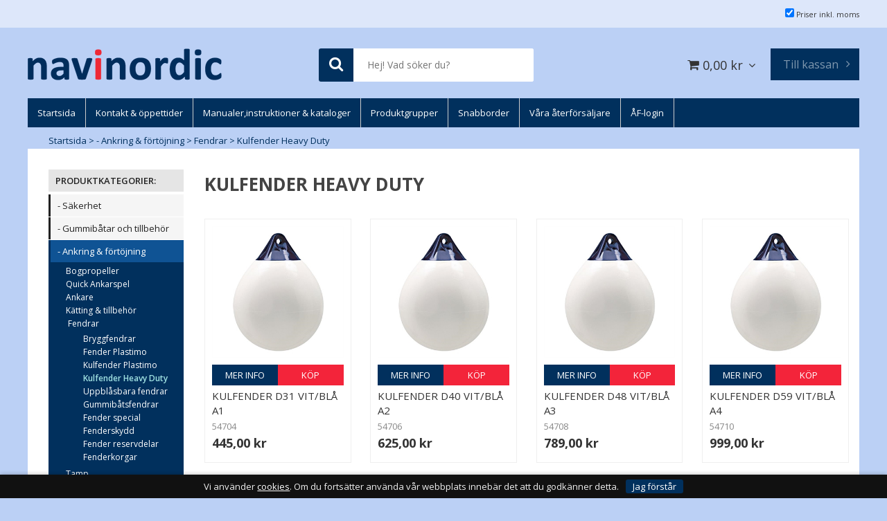

--- FILE ---
content_type: text/html; charset=utf-8
request_url: https://www.navinordic.com/fortojning/fendrar/kulfender-heavy-duty
body_size: 31905
content:

      <!DOCTYPE html>
      <html lang="sv" class="page-listproducts culture-sv ff-under-cart-active">
      <head id="ctl00_ctl00_Head1"><link rel="canonical" href="https://www.navinordic.com/fortojning/fendrar/kulfender-heavy-duty" />		<meta http-equiv="Content-Type" content="text/html; charset=utf-8" />
<link href="/SystemScripts/jquery/fancybox/jquery.fancybox.css" rel="stylesheet" type="text/css" />
<link href="/M1/Production/css/style.css" rel="stylesheet" type="text/css" />
<link href="/M1/Production/css/extra.css" rel="stylesheet" type="text/css" />
<link href="/M1/Production/css/stylefastcheckout.css" rel="stylesheet" type="text/css" />
<link href="/SystemCss/jquery-ui-custom.css" rel="stylesheet" type="text/css" />

          <script src="/bundle/jshead?v=5YJlCo1tIWjvJzMGCOhKk5uetmcSyMdZj3isgmySddo1"></script>

        <script>var JetshopData={"ChannelInfo":{"Active":1,"Total":1,"Data":{"1":{"Name":"Default","Cultures":["da-DK","de-DE","en-GB","fi-FI","nb-NO","sv-SE"],"DefaultCulture":"sv-SE","Currencies":["SEK"],"DefaultCurrency":"SEK"}}},"ProductId":0,"CategoryId":344,"NewsId":0,"ManufacturerId":0,"PageId":0,"Language":"sv","Culture":"sv-SE","Currency":"SEK","CurrencyDecimalSeparator":",","CurrencySymbol":"kr","CurrencyDisplay":"n $","VatIncluded":true,"BreadCrumbs":[["- Ankring &amp; f&#246;rt&#246;jning","/fortojning"],["Fendrar","/fortojning/fendrar"],["Kulfender Heavy Duty","/fortojning/fendrar/kulfender-heavy-duty"]],"CategoryTemplate":1,"PriceList":"Standard","PriceListId":"7c7dfec3-2312-4dc9-a74f-913f3da0c686","IsLoggedIn":false,"IsStage":false,"IsStartPage":false,"IsCheckoutHttps":false,"ConnectedCategories":null,"CanonicalCategoryId":0,"CanonicalBreadCrumbs":["www.navinordic.com",""],"Urls":{"CountryRootUrl":"/","CheckoutUrl":"/checkout","StageCheckoutUrl":"/stage/checkout","ServicesUrl":"/Services","MyPagesUrl":"/my-pages","StageMyPagesUrl":"/stage/my-pages","LoginUrl":"/login","StageLoginUrl":"/stage/login","SignupUrl":"/signup","SignoutUrl":"/signout","MyPagesOrdersUrl":"/my-pages/orders","MyPagesOrderdetailsUrl":"/my-pages/orderdetails","MyPagesSettingsUrl":"/my-pages/settings","TermsAndConditionsUrl":"kopvillkor","CartServiceUrl":"/Services/CartInfoService.asmx/LoadCartInfo"},"Translations":{"PlusVAT":"moms tillkommer med","Price":"Pris","ProceedToCheckout":"Till kassan","FilterAllSelected":"Alla valda","OnlyAvailableInWarehouse":"Endast i butik","OnlyAvailableInWebshop":"Endast på webben","AddingItemToCart":"Lägger varan i kundvagnen...","ViewCart":"Se kundvagn","YourShoppingCart":"Din kundvagn","GettingCart":"Hämtar kundvagnen...","IncludingVAT":"varav moms","Search":"Sök","Sort_ArticleNumber":"Artikelnummer","Sort_Bestseller":"Bästsäljare","Sort_Custom":"Custom","FilterMobileShowFilter":"Filtrera efter","FilterNoMatch":"Inga träffar med","FilterOk":"Välj","FilterReset":"Återställ filter","FilterSearch":"Sök på","FilterApplyFilter":"Visa produkter","FilterBuyButton":"Köp","FilterSelectAll":"Välj alla","FilterSelected":"Valda","FilterStockStatus":"Lagerstatus","FilterYes":"Ja","FilterYourChoices":"Dina val","FilterClose":"Stäng","FilterInfoButton":"Mer info","FilterLoadMoreProducts":"Ladda fler produkter","FilterMaxPrice":"Pris upp till","FilterMinPrice":"Pris från","ItemNumber":"Artikelnummer","Menu":"Meny","Quantity":"Antal","Article":"Artikel","ContinueShopping":"Fortsätt handla","Total":"Summa","TotalItems":"Summa artiklar","Cart":"Kundvagn","Sort_DateAdded":"Tillagd","Sort_Name":"Produktnamn","Sort_Price":"Pris","Sort_SubName":"Underproduktnamn","ResponsiveMyPages_OrderCartRecreationItemErrorNotBuyable":"{0} - Ej köpbar","ResponsiveMyPages_OrderCartRecreationItemErrorOutOfStock":"{0} - Ej i lager"},"Images":{"2891":["54704-54706-54708-54710-54712-54714-54716.jpg"],"2893":["54704-54706-54708-54710-54712-54714-54716.jpg"],"2895":["54704-54706-54708-54710-54712-54714-54716.jpg"],"2897":["54704-54706-54708-54710-54712-54714-54716.jpg"],"2899":["54704-54706-54708-54710-54712-54714-54716.jpg"],"2894":["54705-54707-54709-54711-54713-54715-54717.jpg"],"9676":["68785_adapter.jpg?timestamp=1624287180"]},"Products":{"2891":{"TemplateItems":[],"Images":["54704-54706-54708-54710-54712-54714-54716.jpg"],"WasaLeasingMonthlyCost":null},"2893":{"TemplateItems":[],"Images":["54704-54706-54708-54710-54712-54714-54716.jpg"],"WasaLeasingMonthlyCost":null},"2895":{"TemplateItems":[],"Images":["54704-54706-54708-54710-54712-54714-54716.jpg"],"WasaLeasingMonthlyCost":null},"2897":{"TemplateItems":[],"Images":["54704-54706-54708-54710-54712-54714-54716.jpg"],"WasaLeasingMonthlyCost":null},"2899":{"TemplateItems":[],"Images":["54704-54706-54708-54710-54712-54714-54716.jpg"],"WasaLeasingMonthlyCost":null},"2894":{"TemplateItems":[],"Images":["54705-54707-54709-54711-54713-54715-54717.jpg"],"WasaLeasingMonthlyCost":null},"9676":{"TemplateItems":[],"Images":["68785_adapter.jpg?timestamp=1624287180"],"WasaLeasingMonthlyCost":null}},"CustomerGroups":null,"SelectedFilters":{"SearchTerm":null,"ListValues":{},"MultiLevelListValues":{},"SpanValues":{},"BoolValues":{},"OrderBy":null,"SortDirection":null},"Order":null,"Customer":{"FirstName":null,"LastName":null,"Email":null,"HasSubscribed":false,"Identifier":null,"MemberNumber":null,"ExternalCustomerId":null,"CheckMemberStatus":false},"DateTime":"2026-01-02T08:06:57+01:00"};</script><script type="text/javascript" src="/SystemScripts/jlib.js"></script>
          <script src="/bundle/jsbody?v=GmkY9Tyf-NYU-juSeQ3EBA6bb0hm8_yvuGsAsHQuDEo1"></script>

        <script type="text/javascript">
var UserIsTimeoutTitle = 'Din session är ej längre aktiv';
var UserIsTimeoutMessage = 'Sidan kommer laddas om pga inaktivitet.';
function ReloadAfterTimeout() {
window.location = 'https://www.navinordic.com/fortojning/fendrar/kulfender-heavy-duty';}
; function systemResetTimeout(){
                        clearTimeout(window.systemTimeoutChecker);
                        window.systemTimeoutChecker=setTimeout(function(){ UserIsTimeout(UserIsTimeoutTitle, UserIsTimeoutMessage, ReloadAfterTimeout); },28790000);
                    };</script>

<script>window.dataLayer = window.dataLayer || [];</script>

<script>
(function(i,s,o,g,r,a,m){i['GoogleAnalyticsObject']=r;i[r]=i[r]||function(){
(i[r].q=i[r].q||[]).push(arguments)},i[r].l=1*new Date();a=s.createElement(o),
m=s.getElementsByTagName(o)[0];a.async=1;a.src=g;m.parentNode.insertBefore(a,m)
})(window,document,'script','//www.google-analytics.com/analytics.js','ga');

ga('create', 'UA-75348685-1', 'auto');
ga('send', 'pageview');

</script>
<script async defer src="https://www.googletagmanager.com/gtag/js?id=G-WBSR5ZPRGD"></script>
<script>
  window.dataLayer = window.dataLayer || [];
  function gtag(){ dataLayer.push(arguments); }
  gtag('js', new Date());
  gtag('config', 'G-WBSR5ZPRGD', { 'groups': 'GA4', 'send_page_view': false, 'currency': 'SEK' });
</script>
<script async defer src="https://www.googletagmanager.com/gtm.js?id=GTM-5KVCBGQ"></script>
<script>window.dataLayer = window.dataLayer || [];
window.dataLayer.push({ 'gtm.start': new Date().getTime(), 
event: 'gtm.js'});
</script><!-- TEMP STYLE -->
<meta name="google-site-verification" content="xD5AOb25X0xOLp3b4Lfr2EOPCM2CbQRNwVWc0L0Txf0" />
<style>h2.product-subname{display:none}</style>

<meta name="viewport" content="width=device-width, initial-scale=1.0"/>
<link href="/M1/production/css/font-awesome.min.css" rel="stylesheet" type="text/css">
<link href='//fonts.googleapis.com/css?family=Open+Sans:400,300,600,700' rel='stylesheet' type='text/css'>

<!-- DEV RESOURCE LOAD -->
<script>
    var latest = 1;
    var fileList = [
        {
            fileName: "responsive-base.css", version: latest
        },
        {
            fileName: "responsive-base-libraries.js", version: latest
        },
        {
            fileName: "responsive-base-core.js", version: latest
        },
        {
            fileName: "responsive-base-views.js", version: latest
        },
        {
            fileName: "responsive-base-modules.js", version: latest
        },
        {
            fileName: "navinordic.js", version: latest
        }
    ];
</script>
<script src="/SystemScripts/script-handling-v1.js"></script>

<!-- PRODUCTION RESOURCE LOAD -->
<!--
<link href="/M1/production/css/responsive-base.css" rel="stylesheet" type="text/css"/>
<script src="/M1/production/scripts/responsive-base-libraries.js"></script>
<script src="/M1/production/scripts/responsive-base-core.js"></script>
<script src="/M1/production/scripts/responsive-base-views.js"></script>
<script src="/M1/production/scripts/responsive-base-modules.js"></script>
<script src="/M1/production/scripts/navinordic.js"></script>
-->


<script src="/M1/stage/scripts/plugins.min.js"></script>
<link href="/M1/stage/css/slick.min.css" rel="stylesheet" type="text/css" />
<link href='/css/support.css?v=7' rel='stylesheet' type='text/css' />

<!-- Google Tag Manager -->
<script>(function(w,d,s,l,i){w[l]=w[l]||[];w[l].push({'gtm.start':
new Date().getTime(),event:'gtm.js'});var f=d.getElementsByTagName(s)[0],
j=d.createElement(s),dl=l!='dataLayer'?'&l='+l:'';j.async=true;j.src=
'https://www.googletagmanager.com/gtm.js?id='+i+dl;f.parentNode.insertBefore(j,f);
})(window,document,'script','dataLayer','GTM-5KVCBGQ');</script>
<!-- End Google Tag Manager -->

<!--Start of Tawk.to Script-->
<script type="text/javascript">
var Tawk_API=Tawk_API||{}, Tawk_LoadStart=new Date();
(function(){
var s1=document.createElement("script"),s0=document.getElementsByTagName("script")[0];
s1.async=true;
s1.src='https://embed.tawk.to/5d7a20e1c22bdd393bb57c7f/default';
s1.charset='UTF-8';
s1.setAttribute('crossorigin','*');
s0.parentNode.insertBefore(s1,s0);
})();
</script>
<!--End of Tawk.to Script-->


<!-- BEGIN COOKIE BAR JETPACK ----------------->
<script src="/systemscripts/jetpacks/cookie-bar/jetpack_cookie-bar.js"></script>
<script>
initJetpackCookieBar({
testing: false,
lightTheme: false,
atBottom: true,
cookieLink_svSE: '/kopvillkor#gdpr',
expireDays: 2
});
</script>
<!-- END COOKIE BAR JETPACK ----------------->
<style>
#cookie-bar .cb-enable {
 background: #01305D;
}

#cookie-bar .cb-enable:hover {
 background: #09274a;
}
</style><!-- BEGIN MAIN AREA SUBCATEGORIES JETPACK ----------------->
<link href="/systemscripts/jetpacks/main-area-subcategories/jetpack_main-area-subcategories.css" rel="stylesheet">
<script src="/systemscripts/jetpacks/main-area-subcategories/jetpack_main-area-subcategories.js"></script>
<script>
initJetPackMainAreaSubcategories({
testing: false,
useLinkedCatImages: true,
useOldImageName: false,
customImageSuffix: "jpg",
renderWithProducts: true,
useHorizontalAdvanced: false,
subcatsPerRow: 4,
imageWidth: "100%",
imageHeight: "100%",
imageSize: "medium",
containerPadding: "20px 0 0px",
containerMargin: "0 0 0 0px",
subcatPadding: "0 0px 0px 0",
subcatBorder: "0",
subcatHoverBorder: "0",
subcatBgColor: "none",
subcatHoverBgColor: "none",
subcatBorderRadius: "0px",
subcatBoxShadow: "0 0 0px #ccc",
subcatHorizontalSpacing: "10px",
subcatVerticalSpacing: "0px",
subcatNameFontSize: "15px",
subcatNameColor: "#fff",
subcatNameFontWeight: "500",
subcatNamePadding: "6px 5px",
});
</script>
<!-- END MAIN AREA SUBCATEGORIES JETPACK -----------------><title>
	Kulfender Heavy Duty - Navinordic båttillbehör
</title><meta name="description" content=" Vi på Navinordic kan det mesta om Kulfender Heavy Duty - se vår hemsida www.navinordic.com för ett brett utbud av båttillbehör." /><meta name="keywords" content="Kulfender Heavy Duty" /></head>
      <body id="ctl00_ctl00_bdy" class="three-columns">
      <form method="post" action="/fortojning/fendrar/kulfender-heavy-duty" id="aspnetForm" autocomplete="off">
<div class="aspNetHidden">
<input type="hidden" name="__EVENTTARGET" id="__EVENTTARGET" value="" />
<input type="hidden" name="__EVENTARGUMENT" id="__EVENTARGUMENT" value="" />
<input type="hidden" name="__LASTFOCUS" id="__LASTFOCUS" value="" />
<input type="hidden" name="__VIEWSTATE" id="__VIEWSTATE" value="/[base64]/[base64]" />
</div>

<script type="text/javascript">
//<![CDATA[
var theForm = document.forms['aspnetForm'];
function __doPostBack(eventTarget, eventArgument) {
    if (!theForm.onsubmit || (theForm.onsubmit() != false)) {
        theForm.__EVENTTARGET.value = eventTarget;
        theForm.__EVENTARGUMENT.value = eventArgument;
        theForm.submit();
    }
}
//]]>
</script>


<script src="/WebResource.axd?d=1SYVfJI6ZauwFssmlmHfNFfV2fP_mPLZIsXfhhSOQWlAieGZhfRVAMUnLUlujp9NCXYnIfJUp6TchDNIJYEekDmtcakbh5CRZ_KvInU4dJM1&amp;t=638942282805310136" type="text/javascript"></script>


<script src="/ScriptResource.axd?d=2tCO-XTNAXurvhh_aKP1PuNx_WR3LXcvGrKuvF0lp_7QR1x5EG-6oqZb9S-GiYS4Qllpvqza_5ONUG8hrIql8mo7wZsOKGdtodxvfuAAP_PET2k6MJtTTNQsKa2e4Dnb7_ojgS2BvbX9PZNHvCuT3X4macDblfhrJ-c7oJTUtLkcVOiJPC78cYzIZvMAXc3D0&amp;t=32e5dfca" type="text/javascript"></script>
<script src="/ScriptResource.axd?d=jBEYVaD3FEzjc5wz-jw1R31Mf_3ord9DMddrwpOUibxHms30eWlBpGEk2xgtjhTdLTZ4jwS4WYjU3LwQ2URGpvEpvYmqKR_10IvZshoX5h6gpTLoBD6skIo7CX4HIige10BLt1JekP58thoRHfk4YKK08MaH7M4vlScP1z7gwxF6P4LUKbzpB3YEx4lgIM920&amp;t=32e5dfca" type="text/javascript"></script>
<script src="../../SystemScripts/Product.js?v=4" type="text/javascript"></script>
<script src="/ScriptResource.axd?d=[base64]&amp;t=ffffffff8acbaf03" type="text/javascript"></script>
<script src="/ScriptResource.axd?d=[base64]&amp;t=ffffffff8acbaf03" type="text/javascript"></script>
<script src="/ScriptResource.axd?d=[base64]&amp;t=ffffffff8acbaf03" type="text/javascript"></script>
<script src="/ScriptResource.axd?d=[base64]&amp;t=ffffffff8acbaf03" type="text/javascript"></script>
<script src="/ScriptResource.axd?d=pTCmGQXYXBvhwnp3sB8z8XqIi8r44qOqJFIuKzOCj0C-dLpmI8i-1Ozf9ZwLdvsMnuJjiL5F-8u_MPQt_3fuzatZIDopUAmHhoSZISzqwq1cyFO8ghjSxSt1qSDkzbZWsSpPsRiEeTTlQLazsd1gLwau-x8D9YYFL1VSRpNCdwUS36h6K4fFzyHPlDkEasmI0&amp;t=7d5986a" type="text/javascript"></script>
<script src="/ScriptResource.axd?d=OYVyBk1GzkWMYuGfM8q5BoRrmXC1k51ujc8c3lAbhHhgEX9pyXAhH0DR7CibSKHDI2ntDFp6_o5pAkHHNqGo8uYRP3tmeXdkAtvbwTVZbXEuv4fqgHEON9X9l4L9Jjsg7JI9Kf9wRdjGpd3DpLXkewvyeMTS40IBXhyPoXgyRAE1&amp;t=7d5986a" type="text/javascript"></script>
<script src="/ScriptResource.axd?d=9ocHRzy7CHwoKZtriLgZDOxZ2aiDcAGSE4fV4X0H0fMc2cosEmlyXTUYQlrDPvkPBRLUS-uwUCRRMxmQRIeqRV3WVIkA-_n3Y8bLiIrl2aGcaDdFWizDDaU1EuF-Sn98QopC_d_2BlMze7dVJac3mZ-MNLqC12mNMaA8rEmB97g1&amp;t=7d5986a" type="text/javascript"></script>
<script src="/ScriptResource.axd?d=6-2P9rp5UlYkdkcvLdGDfybcOtCALabJ2_s0cfLXWFxituTDU7S_jmurX3zTF5enf6gJvHQwQGyvaOonFvRLdkF2Cmsecry0dd49vFw3_L2IGsTym2Ok4PSTyjXv1xyu_rWF5rbuFDVa39367_329yVAXnBHcC1IhOo8hfxUbDk1&amp;t=7d5986a" type="text/javascript"></script>
<script src="/ScriptResource.axd?d=Z4OdJxLV5w5fqmWZ-stJ-4lPJ3ZWT3R8tB8Dv45asfJoYJG1PePMwFWbypECkmXeIUAUUHV_3Ec7YNJ_la5h9i2EF76inLccfza5QOnl5wOSVaMrg2H8qpLHim1VIcpVn_YhSPjYaSLqhU8YPEnTUzYwN40l0PNQ0ORrhYrjvoOUOgNNopYDdZS5npP4b9if0&amp;t=7d5986a" type="text/javascript"></script>
<script src="/ScriptResource.axd?d=jUXnz37GA_P7dFEuLIIw40z5Gj070DGPa4_TcLt55ZMjoATi_tMlzSmnjiS6SjOO2TNaWaevyZcE6XzGIn5cDvhFq0z5U-kuf4IkV7GWKm-RCbJN6mckP_7QM0Y3GKwmxlrJXfqOalsfGFZjEdiNGvZ0bBX7VM2-BJGDL-XDOFk1&amp;t=7d5986a" type="text/javascript"></script>
<script src="/ScriptResource.axd?d=Xvn9xuOrOJ7Bpcye8PZ4pmrYG1jpN1DKhpetCs7JKesvxZFI7Ygz34mHtCY2Y4rQ_uw5gspilGxB8Q8hr3txymbno0GrALrxIQUgdsgChc_RTPT7DGNXH6rAiCpBFtutXegZ63OJUkly2jdtYjXcgU9rNUCAZXx3zFlz4QUtwxw1&amp;t=7d5986a" type="text/javascript"></script>
<script src="../../Services/General.asmx/js" type="text/javascript"></script>
			<div class="aspNetHidden">

				<input type="hidden" name="__VIEWSTATEGENERATOR" id="__VIEWSTATEGENERATOR" value="C5724159" />
				<input type="hidden" name="__EVENTVALIDATION" id="__EVENTVALIDATION" value="/wEdAAr3zj9RP3fFoA5JW0GZRpkNKxlPUngDeNu+PPXLImvHFJgdBQtrdYONEzZr9eky/pQ52vPRlJfwz5yXVrzpyH9TjPeY+peJIM82rl3gwWv0xiNKTAS5QprrWsVnXZwJLz/xCg/mgo5FTi6IbZ7CTcYOAMQo3jAnZr7m+6DRmm0dDzND5ricCy6izdgGCw6T90XVFn9IGt4crQMQ6WTAwPfJ15jCB2wdkddloIwH/7+k9dqjDBeUtmSdstVHtGDsAZg=" />
			</div>
      <script type="text/javascript">
//<![CDATA[
Sys.WebForms.PageRequestManager._initialize('ctl00$ctl00$sm', 'aspnetForm', [], [], [], 90, 'ctl00$ctl00');
//]]>
</script>


      <script type="text/javascript">
        var alertText = 'Du m\u00E5ste fylla i minst tv\u00E5 tecken';
      </script>


<div id="cip"><div id="ctl00_ctl00_cip_tag">

</div><div id="ctl00_ctl00_cip_anShow">

</div><div id="ctl00_ctl00_cip_anClose">

</div></div>

<div class="popup-info-box">
    <div class="popup-info-box-close">
    </div>
    <div class="popup-info-box-content">
    </div>
</div>


<div id="outer-wrapper">
    <div id="inner-wrapper">
        <header id="header">
            <div class="top-bar">
                <div class="inner">
                    <div class="vat-selector-outer-wrapper">
                        <div class="vat-selector-wrapper">
    <span class="vat-selector-input">
        <input id="ctl00_ctl00_ctl02_ctl00_ctl00_vatSelectorChkVAT" type="checkbox" name="ctl00$ctl00$ctl02$ctl00$ctl00$vatSelectorChkVAT" checked="checked" onclick="javascript:setTimeout(&#39;__doPostBack(\&#39;ctl00$ctl00$ctl02$ctl00$ctl00$vatSelectorChkVAT\&#39;,\&#39;\&#39;)&#39;, 0)" />
    </span>
    <span class="vat-selector-label">
        <span id="ctl00_ctl00_ctl02_ctl00_ctl00_VatSelectorLabel">Priser inkl. moms</span>
    </span>
</div>
                    </div>
                </div>
            </div>
            <div id="header-inner">
                <div class="logo-wrapper">
    <div class="logo-header">
        <span id="ctl00_ctl00_ctl03_ctl00_ctl00_labTitle"></span></div>
    <div class="logo-body">
        <input type="image" name="ctl00$ctl00$ctl03$ctl00$ctl00$imgLogo" id="ctl00_ctl00_ctl03_ctl00_ctl00_imgLogo" title="Navinordic" src="/production/images/logo.png" alt="Navinordic" />
    </div>
    <div class="logo-footer"></div>
</div>


                <div id="menu-wrapper">

                    <div id="menu-content">

                        <div id="menu-activator" class="menu-icon icon-button"><i class="fa fa-bars fa-fw"></i><span></span></div>

                        <div id="search-box-wrapper" class="menu-component">
                            <div id="search-activator" class="search-icon icon-button"><i class="fa fa-search fa-fw"></i><span></span></div>
                            <div id="ctl00_ctl00_searchBox" DisplayType="Basic" class="search-box-wrapper">
	<div class="search-box-header">Hej! Vad s&#246;ker du?</div><div class="search-box-body"><div class="search-box-input"><input name="ctl00$ctl00$searchBox$tbSearch" id="ctl00_ctl00_searchBox_tbSearch" type="search" placeholder="Hej! Vad söker du?" /><input type="hidden" name="ctl00$ctl00$searchBox$elasticSearchEnabled" id="ctl00_ctl00_searchBox_elasticSearchEnabled" /></div><div class="search-box-button"><a id="ctl00_ctl00_searchBox_SearchBoxButton" class="search-icon" title="Search" href="javascript:DoSearch(&#39;/searchresults&#39;, &#39;ctl00_ctl00_searchBox_tbSearch&#39;, &quot;Du m\u00E5ste fylla i minst tv\u00E5 tecken&quot;, 20);"><img src="../../M1/Production/images/buttons/sv-SE/search.png" /></a></div></div><div class="search-box-footer"></div>
</div>
                        </div>

                        <div id="cart-activator" class="cart-icon icon-button"><i class="fa fa-shopping-cart fa-fw"></i><span></span><b></b></div>
                        <div class="cart-area-wrapper menu-component">
                            
<div class="small-cart-wrapper">
    <div class="small-cart-header">
        <span><span id="ctl00_ctl00_Cart1_ctl00_ctl00_SmallCartHeaderLabel">Kundvagn</span></span>
    </div>
    <div id="ctl00_ctl00_Cart1_ctl00_ctl00_SmallCartBody" class="small-cart-body">
        <div class="small-cart-items">
             <span class="small-cart-items-label"><span id="ctl00_ctl00_Cart1_ctl00_ctl00_SmallCartItemsLabel">Antal varor</span></span>
             <span class="small-cart-items-value">0</span>
             <span class="small-cart-items-suffix"><span id="ctl00_ctl00_Cart1_ctl00_ctl00_SmallCartItemsPcs">st</span></span>
        </div>
        <div id="ctl00_ctl00_Cart1_ctl00_ctl00_SmallCartSumPanel" class="small-cart-sum">
	
            <span class="small-cart-sum-label"><span id="ctl00_ctl00_Cart1_ctl00_ctl00_SmallCartSummaLabel">Summa</span></span>
            <span class="small-cart-sum-value">0,00 kr</span>
        
</div>
    </div>
    

<div class="SmallCartButtons">
    <a class="button checkout-text button-disabled" id="ctl00_ctl00_Cart1_ctl00_ctl00_CartNavigation_ctl00_ctl00_CheckoutButton" rel="nofollow"><span>Till kassan</span></a>
    <a class="button mypages-text button-disabled" id="ctl00_ctl00_Cart1_ctl00_ctl00_CartNavigation_ctl00_ctl00_MyPagesButton" rel="nofollow"><span>Mina sidor</span></a>
    <a class="button fancybox-iframe-login login-text" id="ctl00_ctl00_Cart1_ctl00_ctl00_CartNavigation_ctl00_ctl00_LoginText" href="https://www.navinordic.com/FastLogin.aspx?ReturnURL=%2ffortojning%2ffendrar%2fkulfender-heavy-duty" rel="nofollow"><span>&#197;F-login</span></a>
    
</div>
    
    <div class="small-cart-footer">
    </div>
</div>
                            <div id='FreeFreight_Cart' onclick='SwitchExpand(this);'></div>

                            <!--Voucher is no longer supported-->
                        </div>

                        <div id="info-text-left-wrapper" class="menu-component hide-for-medium-down">
                            <div id="ctl00_ctl00_itc">

			</div>
                        </div>

                    </div>

                </div>
                
                <div class="page-list-wrapper hide-for-medium-down">
                    <div id="ctl00_ctl00_ctl04_ctl00_ctl00_pnlPageLinkWrapper" class="page-link-wrapper pagelink1">
				
    <a id="ctl00_ctl00_ctl04_ctl00_ctl00_hlPage" class="page-link" href="/"><span class="link-spacer-left"><span id="ctl00_ctl00_ctl04_ctl00_ctl00_labSeparator"></span></span><span id="ctl00_ctl00_ctl04_ctl00_ctl00_labText" class="link-text">Startsida</span><span class="link-spacer-right"></span></a>

			</div><div id="ctl00_ctl00_ctl04_ctl01_ctl00_pnlPageLinkWrapper" class="page-link-wrapper pagelink2">
				
    <a id="ctl00_ctl00_ctl04_ctl01_ctl00_hlPage" class="page-link" href="/kontakta-oss"><span class="link-spacer-left"><span id="ctl00_ctl00_ctl04_ctl01_ctl00_labSeparator"></span></span><span id="ctl00_ctl00_ctl04_ctl01_ctl00_labText" class="link-text">Kontakt & öppettider</span><span class="link-spacer-right"></span></a>

			</div><div id="ctl00_ctl00_ctl04_ctl02_ctl00_pnlPageLinkWrapper" class="page-link-wrapper pagelink3">
				
    <a id="ctl00_ctl00_ctl04_ctl02_ctl00_hlPage" class="page-link" href="/ladda-ner"><span class="link-spacer-left"><span id="ctl00_ctl00_ctl04_ctl02_ctl00_labSeparator"></span></span><span id="ctl00_ctl00_ctl04_ctl02_ctl00_labText" class="link-text">Manualer,instruktioner & kataloger</span><span class="link-spacer-right"></span></a>

			</div><div id="ctl00_ctl00_ctl04_ctl03_ctl00_pnlPageLinkWrapper" class="page-link-wrapper pagelink4">
				
    <a id="ctl00_ctl00_ctl04_ctl03_ctl00_hlPage" class="page-link" href="http://www.navinordic.com/Sitemap.aspx" target="_top"><span class="link-spacer-left"><span id="ctl00_ctl00_ctl04_ctl03_ctl00_labSeparator"></span></span><span id="ctl00_ctl00_ctl04_ctl03_ctl00_labText" class="link-text">Produktgrupper</span><span class="link-spacer-right"></span></a>

			</div><div id="ctl00_ctl00_ctl04_ctl04_ctl00_pnlPageLinkWrapper" class="page-link-wrapper pagelink5">
				
    <a id="ctl00_ctl00_ctl04_ctl04_ctl00_hlPage" class="page-link" href="/speedorder" target="_top"><span class="link-spacer-left"><span id="ctl00_ctl00_ctl04_ctl04_ctl00_labSeparator"></span></span><span id="ctl00_ctl00_ctl04_ctl04_ctl00_labText" class="link-text">Snabborder</span><span class="link-spacer-right"></span></a>

			</div><div id="ctl00_ctl00_ctl04_ctl05_ctl00_pnlPageLinkWrapper" class="page-link-wrapper pagelink6">
				
    <a id="ctl00_ctl00_ctl04_ctl05_ctl00_hlPage" class="page-link" href="/vara-aterforsaljare"><span class="link-spacer-left"><span id="ctl00_ctl00_ctl04_ctl05_ctl00_labSeparator"></span></span><span id="ctl00_ctl00_ctl04_ctl05_ctl00_labText" class="link-text">Våra återförsäljare</span><span class="link-spacer-right"></span></a>

			</div>
                </div>
                
            </div>
            <nav id="cat-nav" role="navigation" class="menu-component hide-for-large-up">
                <div class="nav-bar">
                    <ul id="category-navigation" class="category-navigation lv1"><li class="lv1 pos1 first"><a href="/produktkategorier">-- PRODUKTKATEGORIER:</a></li><li class="lv1 pos2 has-subcategories"><a href="/sakerhet">- Säkerhet</a><ul class="lv2"><li class="lv2 pos1 first has-subcategories"><a href="/sakerhet/livflottar">Livflottar</a><ul class="lv3"><li class="lv3 pos1 first"><a href="/sakerhet/livflottar/livflottar-cruiser">Livflottar Cruiser</a></li><li class="lv3 pos2 has-subcategories"><a href="/sakerhet/livflottar/livflottar-transocean">Livflottar Transocean ISO9650-1 </a><ul class="lv4"><li class="lv4 pos1 first"><a href="/sakerhet/livflottar/livflottar-transocean/plastimo-transocean-iso9650-1">Plastimo Transocean ISO9650-1</a></li><li class="lv4 pos2 last"><a href="/sakerhet/livflottar/livflottar-transocean/plastimo-transocean-iso9650-1isaf">Plastimo Transocean ISO9650-1 med ramp</a></li></ul></li><li class="lv3 pos3 last"><a href="/sakerhet/livflottar/livflottefasten">Livflottefästen</a></li></ul></li><li class="lv2 pos2 has-subcategories"><a href="/sakerhet/flytvastar">Flytvästar</a><ul class="lv3"><li class="lv3 pos1 first"><a href="/sakerhet/flytvastar/flytvastar-uppblasbara">Flytvästar uppblåsbara</a></li><li class="lv3 pos2"><a href="/sakerhet/flytvastar/flytvastar-hudson">Flytvästar Hudson</a></li><li class="lv3 pos3"><a href="/sakerhet/flytvastar/flytvast-barn-40kg">Flytväst barn -40kg</a></li><li class="lv3 pos4"><a href="/sakerhet/flytvastar/flytvastar-vattensport">Flytvästar vattensport</a></li><li class="lv3 pos5 last"><a href="/sakerhet/flytvastar/uppblasbar-flytvast-tillbehor">Uppblåsbar flytväst tillbehör</a></li></ul></li><li class="lv2 pos3 has-subcategories"><a href="/sakerhet/mob-sakerhet">MOB Säkerhet</a><ul class="lv3"><li class="lv3 pos1 first"><a href="/sakerhet/mob-sakerhet/livselar">Livselar & livlinor</a></li><li class="lv3 pos2"><a href="/sakerhet/mob-sakerhet/dacksband">Däcksband</a></li><li class="lv3 pos3"><a href="/sakerhet/mob-sakerhet/livbojar">Livbojar</a></li><li class="lv3 pos4"><a href="/sakerhet/mob-sakerhet/dan-buoy">Dan Buoy</a></li><li class="lv3 pos5"><a href="/sakerhet/mob-sakerhet/ljussignaler-mob">Ljussignaler MOB</a></li><li class="lv3 pos6 last"><a href="/sakerhet/mob-sakerhet/sakerhetsstegar-1">Säkerhetsstegar</a></li></ul></li><li class="lv2 pos4 has-subcategories"><a href="/sakerhet/nodsignaler">Signalering</a><ul class="lv3"><li class="lv3 pos1 first"><a href="/sakerhet/nodsignaler/nodraketer">Nödraketer</a></li><li class="lv3 pos2"><a href="/sakerhet/nodsignaler/ljussignaler">Ljussignaler</a></li><li class="lv3 pos3"><a href="/sakerhet/nodsignaler/ljudsignaler">Ljudsignaler</a></li><li class="lv3 pos4 last"><a href="/sakerhet/nodsignaler/signaler-ovriga">Signaler övriga</a></li></ul></li><li class="lv2 pos5"><a href="/sakerhet/vattentat-forvaring-grab-bags">Vattentät förvaring, grab bags</a></li><li class="lv2 pos6 last has-subcategories"><a href="/sakerhet/sakerhet-ovrig">Säkerhet övrig</a><ul class="lv3"><li class="lv3 pos1 first"><a href="/sakerhet/sakerhet-ovrig/brandslackare">Brandsläckare</a></li><li class="lv3 pos2"><a href="/sakerhet/sakerhet-ovrig/forsta-hjalpen-kit">Första Hjälpen Kit</a></li><li class="lv3 pos3"><a href="/sakerhet/sakerhet-ovrig/radarreflektorer">Radarreflektorer</a></li><li class="lv3 pos4 last"><a href="/sakerhet/sakerhet-ovrig/sakerhet-ovrigt">Säkerhet övrigt</a></li></ul></li></ul></li><li class="lv1 pos3 has-subcategories"><a href="/gummibatar">- Gummibåtar och tillbehör</a><ul class="lv2"><li class="lv2 pos1 first"><a href="/gummibatar/gummibatar">Plastimo & Horizon gummibåtar</a></li><li class="lv2 pos2"><a href="/gummibatar/davert-insta-lock">Gummibåtsdävert Insta-lock</a></li><li class="lv2 pos3"><a href="/gummibatar/davertar">Dävertar</a></li><li class="lv2 pos4"><a href="/gummibatar/aror-gummibatar">Åror gummibåtar</a></li><li class="lv2 pos5"><a href="/gummibatar/luftpumpar">Luftpumpar</a></li><li class="lv2 pos6"><a href="/gummibatar/kapell-gummibatar">Kapell gummibåtar</a></li><li class="lv2 pos7"><a href="/gummibatar/vaskor-gummibatar">Väskor gummibåtar</a></li><li class="lv2 pos8"><a href="/gummibatar/underhall-gummibatar">Underhåll gummibåtar</a></li><li class="lv2 pos9 last"><a href="/gummibatar/reservdelar-gummibatar">Reparation och reservdelar gummibåtar</a></li></ul></li><li class="lv1 pos4 active has-subcategories"><a href="/fortojning">- Ankring & förtöjning</a><ul class="lv2"><li class="lv2 pos1 first has-subcategories"><a href="/fortojning/bogpropeller">Bogpropeller</a><ul class="lv3"><li class="lv3 pos1 first has-subcategories"><a href="/fortojning/bogpropeller/quick-bogpropeller-tunnel">Bogpropeller Quick tunnel</a><ul class="lv4"><li class="lv4 pos1 first"><a href="/fortojning/bogpropeller/quick-bogpropeller-tunnel/bogpropeller-quick-steglos">Bogpropeller tunnel STEGLÖS med kolmotor</a></li><li class="lv4 pos2"><a href="/fortojning/bogpropeller/quick-bogpropeller-tunnel/bogpropeller-tunnel-med-kolmotor">Bogpropeller tunnel ON-OFF med kolmotor</a></li><li class="lv4 pos3"><a href="/fortojning/bogpropeller/quick-bogpropeller-tunnel/bogpropeller-tunnel-steglos-med-synkronmotor">Bogpropeller tunnel STEGLÖS med synkronmotor</a></li><li class="lv4 pos4 last"><a href="/fortojning/bogpropeller/quick-bogpropeller-tunnel/bogpropeller-tunnel-on-off-med-synkronmotor">Bogpropeller tunnel ON-OFF med synkronmotor</a></li></ul></li><li class="lv3 pos2 has-subcategories"><a href="/fortojning/bogpropeller/retract">Bogpropeller Quick Retract nedfällbar</a><ul class="lv4"><li class="lv4 pos1 first"><a href="/fortojning/bogpropeller/retract/bogpropeller-nedfallbar-med-kolmotor">Bogpropeller nedfällbar ON-OFF med kolmotor</a></li><li class="lv4 pos2"><a href="/fortojning/bogpropeller/retract/bogpropeller-nedfallbar-steglos-med-synkronmotor">Bogpropeller nedfällbar STEGLÖS med synkronmotor</a></li><li class="lv4 pos3 last"><a href="/fortojning/bogpropeller/retract/bogpropeller-nedfallbar-on-off-med-synkronmotor">Bogpropeller nedfällbar ON-OFF med synkronmotor</a></li></ul></li><li class="lv3 pos3"><a href="/fortojning/bogpropeller/quick-bogpropeller-tillbehor">Quick Bogpropeller tillbehör</a></li><li class="lv3 pos4 last"><a href="/fortojning/bogpropeller/quick-bogpropeller-reservdelar">Quick Bogpropeller reservdelar</a></li></ul></li><li class="lv2 pos2 has-subcategories"><a href="/fortojning/ankarspel">Quick Ankarspel </a><ul class="lv3"><li class="lv3 pos1 first has-subcategories"><a href="/fortojning/ankarspel/quick-ankarspel-aktermontage">Ankarspel för insida akter - Quick Balder </a><ul class="lv4"><li class="lv4 pos1 first"><a href="/fortojning/ankarspel/quick-ankarspel-aktermontage/balder-for-lina">Balder för lina</a></li><li class="lv4 pos2 last"><a href="/fortojning/ankarspel/quick-ankarspel-aktermontage/balder-for-katting">Balder för kätting</a></li></ul></li><li class="lv3 pos2 has-subcategories"><a href="/fortojning/ankarspel/quick-ankarspel-vertikala">Ankarspel för däcksmontage i fören - Quick vertikala</a><ul class="lv4"><li class="lv4 pos1 first"><a href="/fortojning/ankarspel/quick-ankarspel-vertikala/prince-dp2">Prince DP2</a></li><li class="lv4 pos2"><a href="/fortojning/ankarspel/quick-ankarspel-vertikala/prince-dp3">Prince DP3</a></li><li class="lv4 pos3 last"><a href="/fortojning/ankarspel/quick-ankarspel-vertikala/dylan">Dylan</a></li></ul></li><li class="lv3 pos3 has-subcategories"><a href="/fortojning/ankarspel/quick-ankarspel-horisontella">Ankarspel för däcksmontage i för/akter - Quick horisontella</a><ul class="lv4"><li class="lv4 pos1 first"><a href="/fortojning/ankarspel/quick-ankarspel-horisontella/genius">Genius</a></li><li class="lv4 pos2 last"><a href="/fortojning/ankarspel/quick-ankarspel-horisontella/hector">Hector</a></li></ul></li><li class="lv3 pos4"><a href="/fortojning/ankarspel/ankarspel-for-montering-i-box-i-foren">Ankarspel för montering i box i fören</a></li><li class="lv3 pos5"><a href="/fortojning/ankarspel/quick-ankarspel-ovriga">Quick ankarspel övriga</a></li><li class="lv3 pos6"><a href="/fortojning/ankarspel/quick-ankarspel-manovrering">Quick ankarspel manövrering</a></li><li class="lv3 pos7"><a href="/fortojning/ankarspel/quick-ankarspel-tillbehor">Quick ankarspel tillbehör & reservdelar</a></li><li class="lv3 pos8"><a href="/fortojning/ankarspel/ankarspelslinor">Ankarspelslinor</a></li><li class="lv3 pos9 last"><a href="/fortojning/ankarspel/ankararmar-rullar">Ankararmar & rullar</a></li></ul></li><li class="lv2 pos3 has-subcategories"><a href="/fortojning/ankare">Ankare</a><ul class="lv3"><li class="lv3 pos1 first"><a href="/fortojning/ankare/fhd-ankare">FHD ankare</a></li><li class="lv3 pos2"><a href="/fortojning/ankare/dc-ankare">DC ankare</a></li><li class="lv3 pos3"><a href="/fortojning/ankare/kobra-ankare">Kobra ankare</a></li><li class="lv3 pos4"><a href="/fortojning/ankare/olympic-ankare-och-svirvlar">Olympic ankare och svirvlar</a></li><li class="lv3 pos5"><a href="/fortojning/ankare/dragg-ankare">Paraplydragg</a></li><li class="lv3 pos6"><a href="/fortojning/ankare/bergskilar">Bergskilar</a></li><li class="lv3 pos7 last"><a href="/fortojning/ankare/ankare-ovriga">Ankare övriga</a></li></ul></li><li class="lv2 pos4 has-subcategories"><a href="/fortojning/katting-tillbehor">Kätting & tillbehör</a><ul class="lv3"><li class="lv3 pos1 first"><a href="/fortojning/katting-tillbehor/katting-galvad">Kätting galvad</a></li><li class="lv3 pos2"><a href="/fortojning/katting-tillbehor/katting-rostfri">Kätting rostfri</a></li><li class="lv3 pos3 last"><a href="/fortojning/katting-tillbehor/katting-tillbehor">Kätting tillbehör</a></li></ul></li><li class="lv2 pos5 active has-subcategories"><a href="/fortojning/fendrar">Fendrar</a><ul class="lv3"><li class="lv3 pos1 first"><a href="/fortojning/fendrar/bryggfendrar">Bryggfendrar</a></li><li class="lv3 pos2"><a href="/fortojning/fendrar/fender-plastimo">Fender Plastimo</a></li><li class="lv3 pos3"><a href="/fortojning/fendrar/kulfender-plastimo">Kulfender Plastimo</a></li><li class="lv3 pos4 active selected"><a href="/fortojning/fendrar/kulfender-heavy-duty">Kulfender Heavy Duty</a></li><li class="lv3 pos5"><a href="/fortojning/fendrar/uppblasbara-fendrar">Uppblåsbara fendrar</a></li><li class="lv3 pos6"><a href="/fortojning/fendrar/gummibatsfendrar">Gummibåtsfendrar</a></li><li class="lv3 pos7"><a href="/fortojning/fendrar/fender-special">Fender special</a></li><li class="lv3 pos8"><a href="/fortojning/fendrar/fenderskydd">Fenderskydd</a></li><li class="lv3 pos9"><a href="/fortojning/fendrar/fender-reservdelar">Fender reservdelar</a></li><li class="lv3 pos10 last"><a href="/fortojning/fendrar/fenderkorgar">Fenderkorgar</a></li></ul></li><li class="lv2 pos6 has-subcategories"><a href="/fortojning/tamp">Tamp</a><ul class="lv3"><li class="lv3 pos1 first"><a href="/fortojning/tamp/fortojningslina-flatad">Förtöjningslina flätad</a></li><li class="lv3 pos2"><a href="/fortojning/tamp/fenderlina-1">Fenderlina</a></li><li class="lv3 pos3"><a href="/fortojning/tamp/fortojningslina-3-slagen">Förtöjningslina 3-slagen</a></li><li class="lv3 pos4"><a href="/fortojning/tamp/fortojningslina-24-flatad">Förtöjningslina flätad</a></li><li class="lv3 pos5"><a href="/fortojning/tamp/fenderlina">Fenderlina</a></li><li class="lv3 pos6"><a href="/fortojning/tamp/linor-ovriga">Linor övriga</a></li><li class="lv3 pos7"><a href="/fortojning/tamp/tamptillbehor">Tamptillbehör</a></li><li class="lv3 pos8"><a href="/fortojning/tamp/kaus-rostfri">Kaus rostfri</a></li><li class="lv3 pos9"><a href="/fortojning/tamp/kaus-nylon">Kaus nylon</a></li><li class="lv3 pos10 last"><a href="/fortojning/tamp/ronstan-segelmakarkaus">Ronstan segelmakarkaus</a></li></ul></li><li class="lv2 pos7 has-subcategories"><a href="/fortojning/stegar">Stegar och plattformar</a><ul class="lv3"><li class="lv3 pos1 first"><a href="/fortojning/stegar/badstegar-teleskopisk">Badstegar teleskopisk</a></li><li class="lv3 pos2"><a href="/fortojning/stegar/badstegar-akterspegelmontage">Badstegar akterspegelmontage</a></li><li class="lv3 pos3"><a href="/fortojning/stegar/badstegar-dacksmontage">Badstegar däcksmontage</a></li><li class="lv3 pos4"><a href="/fortojning/stegar/badstegar-ovriga">Stegar övriga</a></li><li class="lv3 pos5 last"><a href="/fortojning/stegar/badstegar-tillbehor">Badstegar tillbehör</a></li></ul></li><li class="lv2 pos8 has-subcategories"><a href="/fortojning/aror-paddlar-batshakar">Åror paddlar båtshakar</a><ul class="lv3"><li class="lv3 pos1 first"><a href="/fortojning/aror-paddlar-batshakar/batshakar">Båtshakar</a></li><li class="lv3 pos2"><a href="/fortojning/aror-paddlar-batshakar/aror">Åror </a></li><li class="lv3 pos3"><a href="/fortojning/aror-paddlar-batshakar/arklykor">Årklykor</a></li><li class="lv3 pos4 last"><a href="/fortojning/aror-paddlar-batshakar/paddlar">Paddlar</a></li></ul></li><li class="lv2 pos9"><a href="/fortojning/deicer-strombildare">Vake DeIcer strömbildare</a></li><li class="lv2 pos10 last has-subcategories"><a href="/fortojning/fortojning-ovrigt">Förtöjning övrigt</a><ul class="lv3"><li class="lv3 pos1 first"><a href="/fortojning/fortojning-ovrigt/bryggpollare-bryggringar">Bryggpollare & bryggringar</a></li><li class="lv3 pos2"><a href="/fortojning/fortojning-ovrigt/fortojningsfjadrar">Förtöjningsfjädrar</a></li><li class="lv3 pos3 last"><a href="/fortojning/fortojning-ovrigt/floten-bojar">Flöten & Bojar</a></li></ul></li></ul></li><li class="lv1 pos5 has-subcategories"><a href="/segel-och-dack">- Segel & däck</a><ul class="lv2"><li class="lv2 pos1 first has-subcategories"><a href="/segel-och-dack/winchar">Winchar</a><ul class="lv3"><li class="lv3 pos1 first has-subcategories"><a href="/segel-och-dack/winchar/andersen-vinschar">Andersen winches</a><ul class="lv4"><li class="lv4 pos1 first has-subcategories"><a href="/segel-och-dack/winchar/andersen-vinschar/winchar-elektriska">Elvinschar</a><ul class="lv5"><li class="lv5 pos1 first"><a href="/segel-och-dack/winchar/andersen-vinschar/winchar-elektriska/winch-med-vinkelvaxelmotor">Elvinsch, vinkelväxelmotor</a></li><li class="lv5 pos2"><a href="/segel-och-dack/winchar/andersen-vinschar/winchar-elektriska/winch-vario-under-deck">Elvinsch, steglöst variabel, under däck</a></li><li class="lv5 pos3"><a href="/segel-och-dack/winchar/andersen-vinschar/winchar-elektriska/winch-vario-over-deck">Elvinsch, steglöst variabel, över däck</a></li><li class="lv5 pos4"><a href="/segel-och-dack/winchar/andersen-vinschar/winchar-elektriska/konvertering-vinkelvaxel">Elkonvertering, vinkelväxelmotor</a></li><li class="lv5 pos5"><a href="/segel-och-dack/winchar/andersen-vinschar/winchar-elektriska/konvertering-vario-under-deck">Elkonvertering, steglöst variabel, under däck</a></li><li class="lv5 pos6"><a href="/segel-och-dack/winchar/andersen-vinschar/winchar-elektriska/konvertering-vario-over-deck">Elkonvertering, steglöst variabel, över däck</a></li><li class="lv5 pos7 last"><a href="/segel-och-dack/winchar/andersen-vinschar/winchar-elektriska/elwinch-tillbehor">Elvinsch tillbehör</a></li></ul></li><li class="lv4 pos2 last has-subcategories"><a href="/segel-och-dack/winchar/andersen-vinschar/winchar-manuella">Vinschar manuella</a><ul class="lv5"><li class="lv5 pos1 first"><a href="/segel-och-dack/winchar/andersen-vinschar/winchar-manuella/selftailing-winchar">Vinschar med Self Tailing</a></li><li class="lv5 pos2 last"><a href="/segel-och-dack/winchar/andersen-vinschar/winchar-manuella/standard-winchar">Vinschar Classic</a></li></ul></li></ul></li><li class="lv3 pos2"><a href="/segel-och-dack/winchar/ronstan-winches">Ronstan winches</a></li><li class="lv3 pos3 last has-subcategories"><a href="/segel-och-dack/winchar/winchar-tillbehor">Winchar tillbehör & reservdelar</a><ul class="lv4"><li class="lv4 pos1 first"><a href="/segel-och-dack/winchar/winchar-tillbehor/winchhandtag">Winchhandtag</a></li><li class="lv4 pos2"><a href="/segel-och-dack/winchar/winchar-tillbehor/service-satser-winchar">Service-satser winchar</a></li><li class="lv4 pos3 last"><a href="/segel-och-dack/winchar/winchar-tillbehor/reservdelar-winchar">Reservdelar Andersen vinschar</a></li></ul></li></ul></li><li class="lv2 pos2 has-subcategories"><a href="/segel-och-dack/rullfockar">Rullfockar och revsystem</a><ul class="lv3"><li class="lv3 pos1 first"><a href="/segel-och-dack/rullfockar/rullfocksystem">Plastimo Rullfocksystem</a></li><li class="lv3 pos2"><a href="/segel-och-dack/rullfockar/rullfock-tillbehor">Plastimo Rullfock tillbehör</a></li><li class="lv3 pos3 last"><a href="/segel-och-dack/rullfockar/rullfock-reservdel">Plastimo Rullfock reservdelar</a></li></ul></li><li class="lv2 pos3 has-subcategories"><a href="/segel-och-dack/ronstan-storsegelsystem">Ronstan storsegelsystem</a><ul class="lv3"><li class="lv3 pos1 first"><a href="/segel-och-dack/ronstan-storsegelsystem/tillbehor-storsegelsystem">Tillbehör storsegelsystem</a></li><li class="lv3 pos2 has-subcategories"><a href="/segel-och-dack/ronstan-storsegelsystem/travare-for-likranna">Ballslide: Travare för likränna</a><ul class="lv4"><li class="lv4 pos1 first"><a href="/segel-och-dack/ronstan-storsegelsystem/travare-for-likranna/slides">Slides</a></li><li class="lv4 pos2"><a href="/segel-och-dack/ronstan-storsegelsystem/travare-for-likranna/travare-serie-6">Travare serie 6</a></li><li class="lv4 pos3 last"><a href="/segel-och-dack/ronstan-storsegelsystem/travare-for-likranna/travare-serie-8">Travare serie 8</a></li></ul></li><li class="lv3 pos3 last has-subcategories"><a href="/segel-och-dack/ronstan-storsegelsystem/travare-for-skena">Track: Travare för skena</a><ul class="lv4"><li class="lv4 pos1 first"><a href="/segel-och-dack/ronstan-storsegelsystem/travare-for-skena/storsegelsystem-serie-14">Storsegelsystem serie 14</a></li><li class="lv4 pos2"><a href="/segel-och-dack/ronstan-storsegelsystem/travare-for-skena/storsegelsystem-serie-19">Storsegelsystem serie 19</a></li><li class="lv4 pos3 last"><a href="/segel-och-dack/ronstan-storsegelsystem/travare-for-skena/storsegelsystem-serie-22">Storsegelsystem serie 22</a></li></ul></li></ul></li><li class="lv2 pos4 has-subcategories"><a href="/segel-och-dack/skotskenor-travare">Skotskenor & travare</a><ul class="lv3"><li class="lv3 pos1 first"><a href="/segel-och-dack/skotskenor-travare/genuaskenor">Barton genuaskenor</a></li><li class="lv3 pos2"><a href="/segel-och-dack/skotskenor-travare/travare-genuaskenor">Barton travare genuaskenor</a></li><li class="lv3 pos3"><a href="/segel-och-dack/skotskenor-travare/travare-storskotskenor">Barton travare storskotskenor</a></li><li class="lv3 pos4"><a href="/segel-och-dack/skotskenor-travare/ronstan-serie-14">Ronstan serie 14 X</a></li><li class="lv3 pos5"><a href="/segel-och-dack/skotskenor-travare/ronstan-serie-19">Ronstan serie 19 X</a></li><li class="lv3 pos6"><a href="/segel-och-dack/skotskenor-travare/ronstan-serie-19-i">Ronstan serie 19 I</a></li><li class="lv3 pos7"><a href="/segel-och-dack/skotskenor-travare/ronstan-serie-19-c">Ronstan serie 19 C</a></li><li class="lv3 pos8"><a href="/segel-och-dack/skotskenor-travare/ronstan-serie-22">Ronstan serie 22 X</a></li><li class="lv3 pos9"><a href="/segel-och-dack/skotskenor-travare/ronstan-serie-25">Ronstan serie 25 T</a></li><li class="lv3 pos10"><a href="/segel-och-dack/skotskenor-travare/ronstan-serie-30">Ronstan serie 30 X</a></li><li class="lv3 pos11"><a href="/segel-och-dack/skotskenor-travare/ronstan-serie-32">Ronstan serie 32 I</a></li><li class="lv3 pos12 last"><a href="/segel-och-dack/skotskenor-travare/ronstan-serie-32-t">Ronstan serie 32 T</a></li></ul></li><li class="lv2 pos5 has-subcategories"><a href="/segel-och-dack/block">Block</a><ul class="lv3"><li class="lv3 pos1 first has-subcategories"><a href="/segel-och-dack/block/ronstan-block">Ronstan block</a><ul class="lv4"><li class="lv4 pos1 first"><a href="/segel-och-dack/block/ronstan-block/ronstan-ap4050">Ronstan AP 40 & 50 glidlagrade block</a></li><li class="lv4 pos2"><a href="/segel-och-dack/block/ronstan-block/ronstan-bb-20-30-40">Ronstan BB 15, 20, 30, 40 & 50 kullagrade block</a></li><li class="lv4 pos3"><a href="/segel-och-dack/block/ronstan-block/ronstan-core-45-60-75">Ronstan Core 45, 60 & 75 kullagrade block</a></li><li class="lv4 pos4"><a href="/segel-och-dack/block/ronstan-block/orbit-bb-20-30-40-55">Ronstan Orbit 20, 30 40 & 55 kullagrade block</a></li><li class="lv4 pos5"><a href="/segel-och-dack/block/ronstan-block/orbit-or-60-75-100">Ronstan Orbit 60, 75 & 100 dubbellagrade block</a></li><li class="lv4 pos6"><a href="/segel-och-dack/block/ronstan-block/ronstan-sparrblock">Ronstan spärrblock</a></li><li class="lv4 pos7"><a href="/segel-och-dack/block/ronstan-block/ronstan-dacksblock">Ronstan däcksblock</a></li><li class="lv4 pos8"><a href="/segel-och-dack/block/ronstan-block/ronstan-ovriga-block">Ronstan övriga block</a></li><li class="lv4 pos9 last"><a href="/segel-och-dack/block/ronstan-block/ronstan-block-tillbehor">Ronstan block tillbehör</a></li></ul></li><li class="lv3 pos2 has-subcategories"><a href="/segel-och-dack/block/barton-block">Barton block</a><ul class="lv4"><li class="lv4 pos1 first"><a href="/segel-och-dack/block/barton-block/barton-enkelblock">Barton enkelblock</a></li><li class="lv4 pos2"><a href="/segel-och-dack/block/barton-block/barton-flerskiviga-block">Barton flerskiviga block</a></li><li class="lv4 pos3"><a href="/segel-och-dack/block/barton-block/barton-block-med-skotlas">Barton block med skotlås</a></li><li class="lv4 pos4 last"><a href="/segel-och-dack/block/barton-block/barton-block-ovrigt">Barton block övrigt</a></li></ul></li><li class="lv3 pos3"><a href="/segel-och-dack/block/easymatic">Easymatic storskotsystem</a></li><li class="lv3 pos4"><a href="/segel-och-dack/block/lagfriktionsringar">Lågfriktionsringar</a></li><li class="lv3 pos5 last"><a href="/segel-och-dack/block/ledoglor">Ledöglor</a></li></ul></li><li class="lv2 pos6"><a href="/segel-och-dack/ronstan-reservdelar">Ronstan Reservdelar</a></li><li class="lv2 pos7 has-subcategories"><a href="/segel-och-dack/avlastare-skotlas">Avlastare & skotlås</a><ul class="lv3"><li class="lv3 pos1 first has-subcategories"><a href="/segel-och-dack/avlastare-skotlas/easy-avlastare">Avlastare</a><ul class="lv4"><li class="lv4 pos1 first"><a href="/segel-och-dack/avlastare-skotlas/easy-avlastare/easylock-1">Easylock 1, 6-10 mm, max 300 kg</a></li><li class="lv4 pos2"><a href="/segel-och-dack/avlastare-skotlas/easy-avlastare/easylock-mini">Easylock mini, 6-10 mm, max 450 kg</a></li><li class="lv4 pos3"><a href="/segel-och-dack/avlastare-skotlas/easy-avlastare/easylock-midi">Easylock midi, 6-10 mm, max 700 kg</a></li><li class="lv4 pos4 last"><a href="/segel-och-dack/avlastare-skotlas/easy-avlastare/easylock-handtag">Easylock handtag & reservdelar</a></li></ul></li><li class="lv3 pos2 has-subcategories"><a href="/segel-och-dack/avlastare-skotlas/cam-clamcleats">Clamcleat</a><ul class="lv4"><li class="lv4 pos1 first"><a href="/segel-och-dack/avlastare-skotlas/cam-clamcleats/clamcleat-oppna">Clamcleat öppna</a></li><li class="lv4 pos2"><a href="/segel-och-dack/avlastare-skotlas/cam-clamcleats/clamcleat-med-ledbygel">Clamcleat med ledbygel</a></li><li class="lv4 pos3"><a href="/segel-och-dack/avlastare-skotlas/cam-clamcleats/clamcleat-vertikala-med-sidooppning">Clamcleat vertikala med sidoöppning</a></li><li class="lv4 pos4"><a href="/segel-och-dack/avlastare-skotlas/cam-clamcleats/clamcleat-liggande">Clamcleat liggande</a></li><li class="lv4 pos5"><a href="/segel-och-dack/avlastare-skotlas/cam-clamcleats/clamcleat-med-rulle">Clamcleat med rulle</a></li><li class="lv4 pos6 last"><a href="/segel-och-dack/avlastare-skotlas/cam-clamcleats/clamcleat-ovriga">Clamcleat övriga</a></li></ul></li><li class="lv3 pos3"><a href="/segel-och-dack/avlastare-skotlas/ronstan-cleats">Ronstan camcleats</a></li><li class="lv3 pos4"><a href="/segel-och-dack/avlastare-skotlas/ronstan-v-cleat">Ronstan V-cleat</a></li><li class="lv3 pos5 last"><a href="/segel-och-dack/avlastare-skotlas/cousin-constrictor">Cousin Constrictor</a></li></ul></li><li class="lv2 pos8 has-subcategories"><a href="/segel-och-dack/fastbeslag-plast">Fästbeslag plast</a><ul class="lv3"><li class="lv3 pos1 first"><a href="/segel-och-dack/fastbeslag-plast/nylonklammor">Nylonklämmor</a></li><li class="lv3 pos2 last"><a href="/segel-och-dack/fastbeslag-plast/plasticlip">Plasticlip</a></li></ul></li><li class="lv2 pos9 has-subcategories"><a href="/segel-och-dack/segel-ovrigt">Segel övrigt</a><ul class="lv3"><li class="lv3 pos1 first"><a href="/segel-och-dack/segel-ovrigt/bomkapell">Bomkapell</a></li><li class="lv3 pos2"><a href="/segel-och-dack/segel-ovrigt/segelbeslagning">Segelbeslagning</a></li><li class="lv3 pos3"><a href="/segel-och-dack/segel-ovrigt/sittbrunnstak">Sittbrunnstak</a></li><li class="lv3 pos4"><a href="/segel-och-dack/segel-ovrigt/fallpase">Fallpåse</a></li><li class="lv3 pos5"><a href="/segel-och-dack/segel-ovrigt/kick">Kick, Barton Boomstrut</a></li><li class="lv3 pos6"><a href="/segel-och-dack/segel-ovrigt/roderkultbeslag">Rorkultsbeslag & krängpinnar</a></li><li class="lv3 pos7"><a href="/segel-och-dack/segel-ovrigt/sjalvlansar">Andersen Självlänsar</a></li><li class="lv3 pos8"><a href="/segel-och-dack/segel-ovrigt/slitskenor">Slitskenor</a></li><li class="lv3 pos9"><a href="/segel-och-dack/segel-ovrigt/segelbeslag-ovrigt">Segelbeslag övrigt</a></li><li class="lv3 pos10"><a href="/segel-och-dack/segel-ovrigt/tell-tails">Tell tails</a></li><li class="lv3 pos11 last"><a href="/segel-och-dack/segel-ovrigt/ronstan-trapetstillbehor">Linkulor & trapetstillbehör</a></li></ul></li><li class="lv2 pos10 has-subcategories"><a href="/segel-och-dack/schacklar-hakar">Schacklar & Hakar</a><ul class="lv3"><li class="lv3 pos1 first"><a href="/segel-och-dack/schacklar-hakar/ronstan-hakar-schacklar">Ronstan hakar & schacklar</a></li><li class="lv3 pos2"><a href="/segel-och-dack/schacklar-hakar/schacklar-rostfria-smidda">Schacklar rostfria smidda</a></li><li class="lv3 pos3"><a href="/segel-och-dack/schacklar-hakar/schackel-rf-pressad">Schacklar rostfria pressade</a></li><li class="lv3 pos4"><a href="/segel-och-dack/schacklar-hakar/schacklar-galvade">Schacklar galvade</a></li><li class="lv3 pos5"><a href="/segel-och-dack/schacklar-hakar/schackel-ovrigt">Schackel övrigt</a></li><li class="lv3 pos6"><a href="/segel-och-dack/schacklar-hakar/karbinhakar-skothakar">Karbinhakar & skothakar</a></li><li class="lv3 pos7 last"><a href="/segel-och-dack/schacklar-hakar/nylonhake">Nylonhake</a></li></ul></li><li class="lv2 pos11 has-subcategories"><a href="/segel-och-dack/dacksbeslag-ovrigt">Däcksbeslag övrigt</a><ul class="lv3"><li class="lv3 pos1 first"><a href="/segel-och-dack/dacksbeslag-ovrigt/ronstan-padeye">Ronstan padeye</a></li><li class="lv3 pos2"><a href="/segel-och-dack/dacksbeslag-ovrigt/byglar">Byglar, stävbyglar och röstjärnsbyglar</a></li><li class="lv3 pos3"><a href="/segel-och-dack/dacksbeslag-ovrigt/grabbracken-rostfria">Grabbräcken rostfria</a></li><li class="lv3 pos4"><a href="/segel-och-dack/dacksbeslag-ovrigt/oglebult">Öglebult & Öglemutter</a></li><li class="lv3 pos5 last"><a href="/segel-och-dack/dacksbeslag-ovrigt/handtag">Handtag</a></li></ul></li><li class="lv2 pos12 has-subcategories"><a href="/segel-och-dack/riggvajer-tillbehor">Rigg/vajer tillbehör</a><ul class="lv3"><li class="lv3 pos1 first"><a href="/segel-och-dack/riggvajer-tillbehor/batmanstolar">Båtmanstolar</a></li><li class="lv3 pos2 has-subcategories"><a href="/segel-och-dack/riggvajer-tillbehor/vantskruv-tillbehor">Vantskruv & tillbehör</a><ul class="lv4"><li class="lv4 pos1 first"><a href="/segel-och-dack/riggvajer-tillbehor/vantskruv-tillbehor/vantskruv">Vantskruv</a></li><li class="lv4 pos2"><a href="/segel-och-dack/riggvajer-tillbehor/vantskruv-tillbehor/vantskruvskydd">Vantskruvskydd</a></li><li class="lv4 pos3"><a href="/segel-och-dack/riggvajer-tillbehor/vantskruv-tillbehor/toggle">Toggle</a></li><li class="lv4 pos4 last"><a href="/segel-och-dack/riggvajer-tillbehor/vantskruv-tillbehor/riggbult-lasning">Riggbult & låsning</a></li></ul></li><li class="lv3 pos3"><a href="/segel-och-dack/riggvajer-tillbehor/mast-riggdetaljer">Mast & riggdetaljer</a></li><li class="lv3 pos4"><a href="/segel-och-dack/riggvajer-tillbehor/terminaler">Terminaler</a></li><li class="lv3 pos5 last"><a href="/segel-och-dack/riggvajer-tillbehor/ronstan-riggtillbehor">Ronstan Riggtillbehör</a></li></ul></li><li class="lv2 pos13"><a href="/segel-och-dack/rundningsmarken">Rundningsmärken & kappseglingsbojar</a></li><li class="lv2 pos14 has-subcategories"><a href="/segel-och-dack/relinglist-mantag">Relinglist mantåg</a><ul class="lv3"><li class="lv3 pos1 first"><a href="/segel-och-dack/relinglist-mantag/relingslist-nordic">Relingslist Nordic</a></li><li class="lv3 pos2 last"><a href="/segel-och-dack/relinglist-mantag/mantag">Mantåg</a></li></ul></li><li class="lv2 pos15 last"><a href="/segel-och-dack/pollare-knapar">Pollare, knape & halkip</a></li></ul></li><li class="lv1 pos6 has-subcategories"><a href="/navigation">- Navigation & elektronik</a><ul class="lv2"><li class="lv2 pos1 first has-subcategories"><a href="/navigation/kompasser">Kompasser</a><ul class="lv3"><li class="lv3 pos1 first has-subcategories"><a href="/navigation/kompasser/kompass-motor">Kompass motor</a><ul class="lv4"><li class="lv4 pos1 first"><a href="/navigation/kompasser/kompass-motor/mini">Mini</a></li><li class="lv4 pos2"><a href="/navigation/kompasser/kompass-motor/offshore-55">Offshore 55</a></li><li class="lv4 pos3"><a href="/navigation/kompasser/kompass-motor/offshore-75">Offshore 75</a></li><li class="lv4 pos4"><a href="/navigation/kompasser/kompass-motor/offshore-95">Offshore 95</a></li><li class="lv4 pos5"><a href="/navigation/kompasser/kompass-motor/offshore-105">Offshore 105</a></li><li class="lv4 pos6"><a href="/navigation/kompasser/kompass-motor/offshore-115">Offshore 115</a></li><li class="lv4 pos7 last"><a href="/navigation/kompasser/kompass-motor/offshore-135">Offshore 135</a></li></ul></li><li class="lv3 pos2 has-subcategories"><a href="/navigation/kompasser/kompass-segling">Kompass segling</a><ul class="lv4"><li class="lv4 pos1 first"><a href="/navigation/kompasser/kompass-segling/contest-mini">Contest mini</a></li><li class="lv4 pos2"><a href="/navigation/kompasser/kompass-segling/contest-101">Contest 101</a></li><li class="lv4 pos3"><a href="/navigation/kompasser/kompass-segling/contest-130">Contest 130</a></li><li class="lv4 pos4"><a href="/navigation/kompasser/kompass-segling/olympic-mini">Olympic mini</a></li><li class="lv4 pos5"><a href="/navigation/kompasser/kompass-segling/olympic-95">Olympic 95</a></li><li class="lv4 pos6"><a href="/navigation/kompasser/kompass-segling/olympic-100">Olympic 100</a></li><li class="lv4 pos7"><a href="/navigation/kompasser/kompass-segling/olympic-115">Olympic 115</a></li><li class="lv4 pos8"><a href="/navigation/kompasser/kompass-segling/olympic-135">Olympic 135</a></li><li class="lv4 pos9 last"><a href="/navigation/kompasser/kompass-segling/horizon-135">Olympic 135 Open</a></li></ul></li><li class="lv3 pos3 has-subcategories"><a href="/navigation/kompasser/kompass-handburen">Kompass handburen</a><ul class="lv4"><li class="lv4 pos1 first"><a href="/navigation/kompasser/kompass-handburen/iris-50">Iris 50</a></li><li class="lv4 pos2 last"><a href="/navigation/kompasser/kompass-handburen/iris-100">Iris 100</a></li></ul></li><li class="lv3 pos4 last has-subcategories"><a href="/navigation/kompasser/kompass-tillbehor">Kompass tillbehör</a><ul class="lv4"><li class="lv4 pos1 first"><a href="/navigation/kompasser/kompass-tillbehor/kompass-belysning-kompensator">Kompass belysning & kompensator</a></li><li class="lv4 pos2"><a href="/navigation/kompasser/kompass-tillbehor/kompass-faste">Kompass fäste</a></li><li class="lv4 pos3 last"><a href="/navigation/kompasser/kompass-tillbehor/kompass-skyddskapa">Kompass skyddskåpa</a></li></ul></li></ul></li><li class="lv2 pos2 has-subcategories"><a href="/navigation/glomex-antenner">Glomex </a><ul class="lv3"><li class="lv3 pos1 first"><a href="/navigation/glomex-antenner/webboat-internetantenner">Webboat internetantenner</a></li><li class="lv3 pos2"><a href="/navigation/glomex-antenner/tv-antenner">TV-antenner</a></li><li class="lv3 pos3"><a href="/navigation/glomex-antenner/tv-antenner-tillbehor">TV-antenner tillbehör</a></li><li class="lv3 pos4 has-subcategories"><a href="/navigation/glomex-antenner/vhf-antenner">VHF-antenner</a><ul class="lv4"><li class="lv4 pos1 first"><a href="/navigation/glomex-antenner/vhf-antenner/vhf-antenn-fme">Glomeasy antenner med FME</a></li><li class="lv4 pos2"><a href="/navigation/glomex-antenner/vhf-antenner/vhf-antenn-paket">VHF-antenn paket</a></li><li class="lv4 pos3 last"><a href="/navigation/glomex-antenner/vhf-antenner/vhf-antenn-ovriga">VHF-antenn övriga</a></li></ul></li><li class="lv3 pos5 has-subcategories"><a href="/navigation/glomex-antenner/vhf-antenner-tillbehor">VHF-antenner tillbehör</a><ul class="lv4"><li class="lv4 pos1 first"><a href="/navigation/glomex-antenner/vhf-antenner-tillbehor/glomex-fasten">Glomex fästen</a></li><li class="lv4 pos2"><a href="/navigation/glomex-antenner/vhf-antenner-tillbehor/glomex-adapter">Glomex kontakter och adaptrar</a></li><li class="lv4 pos3"><a href="/navigation/glomex-antenner/vhf-antenner-tillbehor/glomex-forlangare">Glomex förlängningar och fästadaptrar</a></li><li class="lv4 pos4"><a href="/navigation/glomex-antenner/vhf-antenner-tillbehor/glomex-kabel">Glomex kabel och kabeltillbehör</a></li><li class="lv4 pos5 last"><a href="/navigation/glomex-antenner/vhf-antenner-tillbehor/glomex-tillbehor-ovrigt">Glomex tillbehör övrigt</a></li></ul></li><li class="lv3 pos6"><a href="/navigation/glomex-antenner/antenner-ovriga">Antenner övriga</a></li><li class="lv3 pos7 last"><a href="/navigation/glomex-antenner/jordplattor">Jordplattor</a></li></ul></li><li class="lv2 pos3"><a href="/navigation/vhf">VHF</a></li><li class="lv2 pos4"><a href="/navigation/ronstan-seglarklockor">Ronstan seglarklockor</a></li><li class="lv2 pos5 has-subcategories"><a href="/navigation/advansea-vhf">Logg, lod och vindinstrument</a><ul class="lv3"><li class="lv3 pos1 first last"><a href="/navigation/advansea-vhf/advansea-tillbehor">Advansea tillbehör</a></li></ul></li><li class="lv2 pos6"><a href="/navigation/scanstrut-radarfasten">Radarfästen Scanstrut</a></li><li class="lv2 pos7"><a href="/navigation/scanstrut-poddar">Scanstrut Poddar</a></li><li class="lv2 pos8"><a href="/navigation/rokk-mini">Scanstrut Rokk Mini</a></li><li class="lv2 pos9"><a href="/navigation/scanstrut-mobilladdare">Scanstrut mobilladdare</a></li><li class="lv2 pos10 has-subcategories"><a href="/navigation/kikare">Kikare</a><ul class="lv3"><li class="lv3 pos1 first"><a href="/navigation/kikare/marinkikare">Marinkikare</a></li><li class="lv3 pos2 last"><a href="/navigation/kikare/vattenkikare">Vattenkikare</a></li></ul></li><li class="lv2 pos11 has-subcategories"><a href="/navigation/navigation-ovrigt">Navigation övrigt</a><ul class="lv3"><li class="lv3 pos1 first"><a href="/navigation/navigation-ovrigt/klockor-barometrar">Klockor & Barometrar</a></li><li class="lv3 pos2"><a href="/navigation/navigation-ovrigt/passare-linjaler">Passare & linjaler</a></li><li class="lv3 pos3"><a href="/navigation/navigation-ovrigt/vindmatare-handburna">Vindmätare handburna</a></li><li class="lv3 pos4 last has-subcategories"><a href="/navigation/navigation-ovrigt/flaggor-hallare">Flaggor & hållare</a><ul class="lv4"><li class="lv4 pos1 first"><a href="/navigation/navigation-ovrigt/flaggor-hallare/flagga-svensk">Flagga svensk</a></li><li class="lv4 pos2"><a href="/navigation/navigation-ovrigt/flaggor-hallare/svensk-flagga-bomull">Flagga Svensk bomullslikt tyg</a></li><li class="lv4 pos3"><a href="/navigation/navigation-ovrigt/flaggor-hallare/gastflaggor">Gästflaggor</a></li><li class="lv4 pos4"><a href="/navigation/navigation-ovrigt/flaggor-hallare/signalstall">Signalställ</a></li><li class="lv4 pos5"><a href="/navigation/navigation-ovrigt/flaggor-hallare/flaggkappar">Flaggkäppar</a></li><li class="lv4 pos6 last"><a href="/navigation/navigation-ovrigt/flaggor-hallare/flaggkappsfaste">Flaggkäppsfäste</a></li></ul></li></ul></li><li class="lv2 pos12 last"><a href="/navigation/hogtalare">Högtalare</a></li></ul></li><li class="lv1 pos7 has-subcategories"><a href="/luckor-och-ventilation">- Luckor och ventilation</a><ul class="lv2"><li class="lv2 pos1 first has-subcategories"><a href="/luckor-och-ventilation/dacksluckor-portlights">Däcksluckor & Portlights</a><ul class="lv3"><li class="lv3 pos1 first"><a href="/luckor-och-ventilation/dacksluckor-portlights/moonlight-offshore">Moonlight däckslucka S62 Offshore</a></li><li class="lv3 pos2"><a href="/luckor-och-ventilation/dacksluckor-portlights/moonlight-powerboat">Moonlight däckslucka S55 Lowline (Powerboat)</a></li><li class="lv3 pos3"><a href="/luckor-och-ventilation/dacksluckor-portlights/moonlight-portlights">Moonlight portlights</a></li><li class="lv3 pos4"><a href="/luckor-och-ventilation/dacksluckor-portlights/moonlight-reservdelar">Moonlight reservdelar</a></li><li class="lv3 pos5"><a href="/luckor-och-ventilation/dacksluckor-portlights/goiot-opal">Däckslucka Plastimo Opal</a></li><li class="lv3 pos6"><a href="/luckor-och-ventilation/dacksluckor-portlights/plastimo-opal-reservdelar">Plastimo Opal reservdelar</a></li><li class="lv3 pos7"><a href="/luckor-och-ventilation/dacksluckor-portlights/goiot-portlights">Plastimo Opal portlights</a></li><li class="lv3 pos8"><a href="/luckor-och-ventilation/dacksluckor-portlights/plastimo-dackslucka-aluminium">Plastimo däckslucka Aluminium </a></li><li class="lv3 pos9"><a href="/luckor-och-ventilation/dacksluckor-portlights/nuova-rade-dacksluckor">Nuova Rade däcksluckor</a></li><li class="lv3 pos10"><a href="/luckor-och-ventilation/dacksluckor-portlights/goiot-reservdelar">Opal / Goiot reservdelar</a></li><li class="lv3 pos11 last"><a href="/luckor-och-ventilation/dacksluckor-portlights/skumtape">Skumtape</a></li></ul></li><li class="lv2 pos2"><a href="/luckor-och-ventilation/waterline-lucktillbehor">Waterline lucktillbehör</a></li><li class="lv2 pos3 has-subcategories"><a href="/luckor-och-ventilation/luckor-plast">Luckor</a><ul class="lv3"><li class="lv3 pos1 first"><a href="/luckor-och-ventilation/luckor-plast/forvaringsfack">Handskfack & mindre förvaringsfack</a></li><li class="lv3 pos2"><a href="/luckor-och-ventilation/luckor-plast/lucka-classic">Luckor och förvaringsfack Classic</a></li><li class="lv3 pos3"><a href="/luckor-och-ventilation/luckor-plast/lucka-top-line">Luckor & förvaringsfack Top Line</a></li><li class="lv3 pos4"><a href="/luckor-och-ventilation/luckor-plast/luckor-forvaringsfack-ovriga">Luckor & förvaringsfack övriga</a></li><li class="lv3 pos5"><a href="/luckor-och-ventilation/luckor-plast/inspektionslucka-rund">Inspektionslucka rund</a></li><li class="lv3 pos6 last"><a href="/luckor-och-ventilation/luckor-plast/inspektionsluckor-nr-reservdelar">Inspektionsluckor NR reservdelar</a></li></ul></li><li class="lv2 pos4 last has-subcategories"><a href="/luckor-och-ventilation/ventilation">Ventilation</a><ul class="lv3"><li class="lv3 pos1 first"><a href="/luckor-och-ventilation/ventilation/cooln-dry">Cool´n Dry</a></li><li class="lv3 pos2"><a href="/luckor-och-ventilation/ventilation/doradebox-komplett">Doradebox komplett</a></li><li class="lv3 pos3"><a href="/luckor-och-ventilation/ventilation/dorade-cooln-dry-tillbehor">Dorade & Cool´n Dry tillbehör</a></li><li class="lv3 pos4"><a href="/luckor-och-ventilation/ventilation/dacksventilation-ovrig">Däcksventilation övrig</a></li><li class="lv3 pos5"><a href="/luckor-och-ventilation/ventilation/motorrumsflakt">Motorrumsfläkt</a></li><li class="lv3 pos6 last"><a href="/luckor-och-ventilation/ventilation/ventilgaller">Ventilgaller</a></li></ul></li></ul></li><li class="lv1 pos8 has-subcategories"><a href="/vvs">- VVS, toaletter & pumpar</a><ul class="lv2"><li class="lv2 pos1 first has-subcategories"><a href="/vvs/toaletter">Toaletter</a><ul class="lv3"><li class="lv3 pos1 first"><a href="/vvs/toaletter/sanimarin-el-toaletter">SaniMarin eltoaletter</a></li><li class="lv3 pos2"><a href="/vvs/toaletter/sanimarin-tillbehor">SaniMarin tillbehör & reservdelar</a></li><li class="lv3 pos3"><a href="/vvs/toaletter/toaletter-manuella">Toaletter manuella</a></li><li class="lv3 pos4"><a href="/vvs/toaletter/toaletter-reservdelar">Toaletter reservdelar</a></li><li class="lv3 pos5 last has-subcategories"><a href="/vvs/toaletter/septitankar-tillbehor">Septitankar & tillbehör</a><ul class="lv4"><li class="lv4 pos1 first"><a href="/vvs/toaletter/septitankar-tillbehor/diablo-tanksystem-septi">Diablo tanksystem Septi</a></li><li class="lv4 pos2"><a href="/vvs/toaletter/septitankar-tillbehor/holdingtank">Holdingtank</a></li><li class="lv4 pos3"><a href="/vvs/toaletter/septitankar-tillbehor/holdingtank-avluftning-mm">Holdingtank avluftning mm</a></li><li class="lv4 pos4"><a href="/vvs/toaletter/septitankar-tillbehor/nivagivare-holdingtank">Nivågivare holdingtank</a></li><li class="lv4 pos5"><a href="/vvs/toaletter/septitankar-tillbehor/kranar-kulventiler-toalett">Kranar & kulventiler toalett</a></li><li class="lv4 pos6"><a href="/vvs/toaletter/septitankar-tillbehor/dacksforskruvningar-tomning-septi">Däcksförskruvningar tömning septi</a></li><li class="lv4 pos7"><a href="/vvs/toaletter/septitankar-tillbehor/toaslang">Toaslang</a></li><li class="lv4 pos8 last"><a href="/vvs/toaletter/septitankar-tillbehor/tomningspumpar-for-septi">Tömningspumpar för septi</a></li></ul></li></ul></li><li class="lv2 pos2 has-subcategories"><a href="/vvs/pumpar">Pumpar</a><ul class="lv3"><li class="lv3 pos1 first"><a href="/vvs/pumpar/lanspumpar-elektriska">Länspumpar elektriska</a></li><li class="lv3 pos2"><a href="/vvs/pumpar/nivavakter-o-tillbehor">Nivåvakter o tillbehör</a></li><li class="lv3 pos3 has-subcategories"><a href="/vvs/pumpar/lanspumpar-manuella">Länspumpar manuella</a><ul class="lv4"><li class="lv4 pos1 first"><a href="/vvs/pumpar/lanspumpar-manuella/lanspump-handhallen">Länspump handhållen</a></li><li class="lv4 pos2 last"><a href="/vvs/pumpar/lanspumpar-manuella/lanspump-fast-montage">Länspump fast montage</a></li></ul></li><li class="lv3 pos4"><a href="/vvs/pumpar/tryckvattenpumpar">Tryckvattenpumpar</a></li><li class="lv3 pos5"><a href="/vvs/pumpar/pentrypumpar-manuella">Pentrypumpar manuella</a></li><li class="lv3 pos6"><a href="/vvs/pumpar/spolpumpar">Spolpumpar</a></li><li class="lv3 pos7"><a href="/vvs/pumpar/whale">Whale</a></li><li class="lv3 pos8 has-subcategories"><a href="/vvs/pumpar/pump-reservdelar">Pump reservdelar</a><ul class="lv4"><li class="lv4 pos1 first"><a href="/vvs/pumpar/pump-reservdelar/shurflo-reservdelar">Shurflo marinpumpar reservdelar</a></li><li class="lv4 pos2"><a href="/vvs/pumpar/pump-reservdelar/pump-bla-reservdelar">Pump blå reservdelar</a></li><li class="lv4 pos3 last"><a href="/vvs/pumpar/pump-reservdelar/pump-925-1038-reservdelar">Pump 925 & 1038 reservdelar</a></li></ul></li><li class="lv3 pos9"><a href="/vvs/pumpar/vattenfilter">Vattenfilter</a></li><li class="lv3 pos10 last"><a href="/vvs/pumpar/oskar-hinkar">Öskar & hinkar</a></li></ul></li><li class="lv2 pos3 has-subcategories"><a href="/vvs/vattentankar-beredare">Vattentankar & beredare</a><ul class="lv3"><li class="lv3 pos1 first has-subcategories"><a href="/vvs/vattentankar-beredare/vattentankar">Vattentankar</a><ul class="lv4"><li class="lv4 pos1 first"><a href="/vvs/vattentankar-beredare/vattentankar/diablo-tanksystem-vatten">Diablo tanksystem Vatten</a></li><li class="lv4 pos2 last"><a href="/vvs/vattentankar-beredare/vattentankar/tankgivare-matare">Tankgivare / mätare</a></li></ul></li><li class="lv3 pos2"><a href="/vvs/vattentankar-beredare/vattensackar">Vattensäckar</a></li><li class="lv3 pos3 last"><a href="/vvs/vattentankar-beredare/varmvattenberedare">Varmvattenberedare</a></li></ul></li><li class="lv2 pos4"><a href="/vvs/trudesign">Trudesign</a></li><li class="lv2 pos5 has-subcategories"><a href="/vvs/kranar-duschar">Kranar & duschar</a><ul class="lv3"><li class="lv3 pos1 first"><a href="/vvs/kranar-duschar/vattenkran-blandare">Vattenkran & blandare</a></li><li class="lv3 pos2 has-subcategories"><a href="/vvs/kranar-duschar/duschboxar-kompletta">Duschboxar</a><ul class="lv4"><li class="lv4 pos1 first last"><a href="/vvs/kranar-duschar/duschboxar-kompletta/dusch-tillbehor">Duschbox reservdelar</a></li></ul></li><li class="lv3 pos3"><a href="/vvs/kranar-duschar/pumpar-for-duschavlopp">Pumpar för duschavlopp</a></li><li class="lv3 pos4 last"><a href="/vvs/kranar-duschar/vattenintag-uttag">Vattenintag & uttag</a></li></ul></li><li class="lv2 pos6 has-subcategories"><a href="/vvs/diskho-tvattstall">Diskho & tvättställ</a><ul class="lv3"><li class="lv3 pos1 first"><a href="/vvs/diskho-tvattstall/diskhoar">Diskhoar</a></li><li class="lv3 pos2 last"><a href="/vvs/diskho-tvattstall/tvattstall">Tvättställ</a></li></ul></li><li class="lv2 pos7 has-subcategories"><a href="/vvs/kranar-kulventiler">Kranar & kulventiler</a><ul class="lv3"><li class="lv3 pos1 first"><a href="/vvs/kranar-kulventiler/kulventil-avzinkningshardig-massing">Kulventil avzinkningshärdig mässing</a></li><li class="lv3 pos2"><a href="/vvs/kranar-kulventiler/kulventil-massing">Kulventil mässing</a></li><li class="lv3 pos3"><a href="/vvs/kranar-kulventiler/kulventil-3-vags">Kulventil 3-vägs</a></li><li class="lv3 pos4"><a href="/vvs/kranar-kulventiler/kulventil-plast-trudesign">Kulventil plast Trudesign</a></li><li class="lv3 pos5"><a href="/vvs/kranar-kulventiler/kulventil-ballofix">Kulventil Mini</a></li><li class="lv3 pos6"><a href="/vvs/kranar-kulventiler/kulventil-plast">Kulventil plast</a></li><li class="lv3 pos7 last"><a href="/vvs/kranar-kulventiler/ventiler-ovriga">Ventiler övriga</a></li></ul></li><li class="lv2 pos8 has-subcategories"><a href="/vvs/rorkopplingar">Rör- & slangkopplingar</a><ul class="lv3"><li class="lv3 pos1 first"><a href="/vvs/rorkopplingar/slangnippel-rak-utv-ganga">Slangnippel rak utv gänga</a></li><li class="lv3 pos2"><a href="/vvs/rorkopplingar/slangnippel-rak-inv-ganga">Slangnippel rak inv gänga</a></li><li class="lv3 pos3"><a href="/vvs/rorkopplingar/t-ror">T-rör</a></li><li class="lv3 pos4"><a href="/vvs/rorkopplingar/rormuff">Rörmuff</a></li><li class="lv3 pos5"><a href="/vvs/rorkopplingar/rorvinkel-90-inin">Rörvinkel 90 in/in</a></li><li class="lv3 pos6"><a href="/vvs/rorkopplingar/rorvinkel-90-innippel">Rörvinkel 90 in/nippel</a></li><li class="lv3 pos7"><a href="/vvs/rorkopplingar/rorvinkel-90-inut">Rörvinkel 90 in/ut</a></li><li class="lv3 pos8"><a href="/vvs/rorkopplingar/rorvinkel-90-utnippel">Rörvinkel 90 ut/nippel</a></li><li class="lv3 pos9"><a href="/vvs/rorkopplingar/rorvinkel-90-utut">Rörvinkel 90 ut/ut</a></li><li class="lv3 pos10"><a href="/vvs/rorkopplingar/rorvinkel-45-nippel">Rörvinkel 45 nippel</a></li><li class="lv3 pos11"><a href="/vvs/rorkopplingar/rorvinkel-45-gangor">Rörvinkel 45 gängor</a></li><li class="lv3 pos12"><a href="/vvs/rorkopplingar/rorkopplingar-ovrigt">Rörkopplingar övrigt</a></li><li class="lv3 pos13"><a href="/vvs/rorkopplingar/sexkantsnippel">Sexkantsnippel</a></li><li class="lv3 pos14"><a href="/vvs/rorkopplingar/forminskning-utvinv">Förminskning utv/inv</a></li><li class="lv3 pos15"><a href="/vvs/rorkopplingar/lock">Lock</a></li><li class="lv3 pos16"><a href="/vvs/rorkopplingar/rensmutter">Rensmutter</a></li><li class="lv3 pos17"><a href="/vvs/rorkopplingar/backventil">Backventil</a></li><li class="lv3 pos18"><a href="/vvs/rorkopplingar/slangnippel-plast-trudesign">Slangnippel plast Trudesign</a></li><li class="lv3 pos19"><a href="/vvs/rorkopplingar/skarvror-forgreningar-trudesign-mm">Skarvrör, förgreningar, mm Trudesign</a></li><li class="lv3 pos20 last"><a href="/vvs/rorkopplingar/slangnippel-plast">Slangnippel plast, Y-rör Nylon, mm</a></li></ul></li><li class="lv2 pos9 has-subcategories"><a href="/vvs/skrovgenomforingar">Skrovgenomföringar</a><ul class="lv3"><li class="lv3 pos1 first"><a href="/vvs/skrovgenomforingar/skrovgenomforing-massing">Skrovgenomföring mässing</a></li><li class="lv3 pos2"><a href="/vvs/skrovgenomforingar/skrovgenomforing-krom">Skrovgenomföring kromad mässing</a></li><li class="lv3 pos3"><a href="/vvs/skrovgenomforingar/mutter-skrovgenomforing">Mutter och skrovbrickor mässing</a></li><li class="lv3 pos4"><a href="/vvs/skrovgenomforingar/skrovgenomforing-plast-trudesign">Skrovgenomföring plast Trudesign</a></li><li class="lv3 pos5"><a href="/vvs/skrovgenomforingar/skrovgenomforing-plast">Skrovgenomföring plast</a></li><li class="lv3 pos6"><a href="/vvs/skrovgenomforingar/skrovgenomforing-m-sil">Skrovgenomföring m sil</a></li><li class="lv3 pos7"><a href="/vvs/skrovgenomforingar/sil">Sil för skrovgenomföring</a></li><li class="lv3 pos8 last"><a href="/vvs/skrovgenomforingar/dyvika-sjalvlans">Självläns, dyvika & länsplugg</a></li></ul></li><li class="lv2 pos10"><a href="/vvs/dacksforskruvningar">Däcksförskruvningar</a></li><li class="lv2 pos11 has-subcategories"><a href="/vvs/slang">Slang</a><ul class="lv3"><li class="lv3 pos1 first"><a href="/vvs/slang/sanitetslang">Sanitetslang</a></li><li class="lv3 pos2"><a href="/vvs/slang/spiralslang-pvc">Spiralslang PVC</a></li><li class="lv3 pos3"><a href="/vvs/slang/armerad-pvc-slang">Armerad pvc-slang</a></li><li class="lv3 pos4"><a href="/vvs/slang/stalarmerad-pvc-slang">Stålarmerad pvc-slang</a></li><li class="lv3 pos5"><a href="/vvs/slang/avgasslang">Avgasslang</a></li><li class="lv3 pos6"><a href="/vvs/slang/bransleslang">Bränsleslang</a></li><li class="lv3 pos7 last"><a href="/vvs/slang/kylvattenslang">Kylvattenslang</a></li></ul></li><li class="lv2 pos12 last has-subcategories"><a href="/vvs/slangklammor">Slangklämmor</a><ul class="lv3"><li class="lv3 pos1 first"><a href="/vvs/slangklammor/aba-micro">ABA Micro</a></li><li class="lv3 pos2"><a href="/vvs/slangklammor/aba-mini">ABA Mini</a></li><li class="lv3 pos3"><a href="/vvs/slangklammor/aba-slangklamma-standard">ABA slangklämma standard</a></li><li class="lv3 pos4"><a href="/vvs/slangklammor/aba-robust">ABA Robust</a></li><li class="lv3 pos5"><a href="/vvs/slangklammor/aba-gummiklamma">ABA Gummiklämma</a></li><li class="lv3 pos6 last"><a href="/vvs/slangklammor/tradslangklamma">Trådslangklämma</a></li></ul></li></ul></li><li class="lv1 pos9 has-subcategories"><a href="/komfort-ombord">- Kök & kyla</a><ul class="lv2"><li class="lv2 pos1 first has-subcategories"><a href="/komfort-ombord/spisar">Spisar & kök</a><ul class="lv3"><li class="lv3 pos1 first has-subcategories"><a href="/komfort-ombord/spisar/techimpex-spisar-och-kok">Techimpex Spisar och kök</a><ul class="lv4"><li class="lv4 pos1 first"><a href="/komfort-ombord/spisar/techimpex-spisar-och-kok/tillbehor-spisar">Tillbehör Techimpex</a></li><li class="lv4 pos2 last"><a href="/komfort-ombord/spisar/techimpex-spisar-och-kok/reservdelar-spisar">Reservdelar Techimpex</a></li></ul></li><li class="lv3 pos2"><a href="/komfort-ombord/spisar/ovriga-hallar-och-kok">Navy Load hällar och kök m.fl.</a></li><li class="lv3 pos3 last"><a href="/komfort-ombord/spisar/gasolinstallation">Gasolinstallation</a></li></ul></li><li class="lv2 pos2 has-subcategories"><a href="/komfort-ombord/porslin-komfort">Porslin & komfort</a><ul class="lv3"><li class="lv3 pos1 first"><a href="/komfort-ombord/porslin-komfort/kahla-porslin">Kahla porslin</a></li><li class="lv3 pos2"><a href="/komfort-ombord/porslin-komfort/palm-glas">Palm Glas</a></li><li class="lv3 pos3"><a href="/komfort-ombord/porslin-komfort/marina-servis">Marina servis</a></li><li class="lv3 pos4"><a href="/komfort-ombord/porslin-komfort/blue-rope">Blue Rope servis</a></li><li class="lv3 pos5"><a href="/komfort-ombord/porslin-komfort/brickor-och-underlagg">Brickor och underlägg</a></li><li class="lv3 pos6"><a href="/komfort-ombord/porslin-komfort/glas-och-burkhallare">Burkhållare & förvaringsfack</a></li><li class="lv3 pos7"><a href="/komfort-ombord/porslin-komfort/kuddar">Kuddar & mattor</a></li><li class="lv3 pos8 last"><a href="/komfort-ombord/porslin-komfort/forvaring-bamboo">Förvaring bamboo</a></li></ul></li><li class="lv2 pos3 last"><a href="/komfort-ombord/kylboxar-igloo">Kyl & frysboxar</a></li></ul></li><li class="lv1 pos10 has-subcategories"><a href="/el-1">- El ombord</a><ul class="lv2"><li class="lv2 pos1 first has-subcategories"><a href="/el-1/laddning">Batterier & Laddning</a><ul class="lv3"><li class="lv3 pos1 first has-subcategories"><a href="/el-1/laddning/solcelsspaneler">Solcellspaneler</a><ul class="lv4"><li class="lv4 pos1 first"><a href="/el-1/laddning/solcelsspaneler/solcellspaneler-sunbeam-system">Solcellspaneler Sunbeam system</a></li><li class="lv4 pos2"><a href="/el-1/laddning/solcelsspaneler/sunbeam-tillbehor">Sunbeam Tillbehör</a></li><li class="lv4 pos3 last"><a href="/el-1/laddning/solcelsspaneler/solcellspaneler-uniteck">Solcellspaneler Uniteck</a></li></ul></li><li class="lv3 pos2"><a href="/el-1/laddning/laddare-quick">Batteriladdare Quick</a></li><li class="lv3 pos3"><a href="/el-1/laddning/batteriladdare-unitec">Batteriladdare Unitec</a></li><li class="lv3 pos4"><a href="/el-1/laddning/vindgenerator-silentwind">Vindgenerator Silentwind</a></li><li class="lv3 pos5 last"><a href="/el-1/laddning/laddare-wattsea">Laddare / släpgenerator Watt&Sea</a></li></ul></li><li class="lv2 pos2 has-subcategories"><a href="/el-1/el-installation">El installation</a><ul class="lv3"><li class="lv3 pos1 first"><a href="/el-1/el-installation/batteritillbehor">Batteritillbehör</a></li><li class="lv3 pos2 has-subcategories"><a href="/el-1/el-installation/kopplingar-brytare-uttag">Kopplingar, brytare, uttag</a><ul class="lv4"><li class="lv4 pos1 first"><a href="/el-1/el-installation/kopplingar-brytare-uttag/eluttag">Eluttag & mobilladdare</a></li><li class="lv4 pos2"><a href="/el-1/el-installation/kopplingar-brytare-uttag/elpaneler-och-kopplingsplintar">Elpaneler och kopplingsplintar</a></li><li class="lv4 pos3 has-subcategories"><a href="/el-1/el-installation/kopplingar-brytare-uttag/vippbrytare">Vippbrytare</a><ul class="lv5"><li class="lv5 pos1 first"><a href="/el-1/el-installation/kopplingar-brytare-uttag/vippbrytare/brytare">Brytare</a></li><li class="lv5 pos2"><a href="/el-1/el-installation/kopplingar-brytare-uttag/vippbrytare/vippknappar">Vippknappar</a></li><li class="lv5 pos3 last"><a href="/el-1/el-installation/kopplingar-brytare-uttag/vippbrytare/monteringsramar-verktyg">Monteringsramar & verktyg</a></li></ul></li><li class="lv4 pos4"><a href="/el-1/el-installation/kopplingar-brytare-uttag/sakringshallare">Säkringshållare</a></li><li class="lv4 pos5"><a href="/el-1/el-installation/kopplingar-brytare-uttag/huvudbrytare">Huvudbrytare</a></li><li class="lv4 pos6"><a href="/el-1/el-installation/kopplingar-brytare-uttag/kabelgenomforing-dackskontakt">Kabelgenomföring, däckskontakt</a></li><li class="lv4 pos7"><a href="/el-1/el-installation/kopplingar-brytare-uttag/landstrom-easy-shore-power">Landström Easy Shore Power</a></li><li class="lv4 pos8 last"><a href="/el-1/el-installation/kopplingar-brytare-uttag/landstrom-ovrigt">Landström övrigt</a></li></ul></li><li class="lv3 pos3 has-subcategories"><a href="/el-1/el-installation/el-kabel">El-kabel</a><ul class="lv4"><li class="lv4 pos1 first"><a href="/el-1/el-installation/el-kabel/fortent-kabel">Förtent kabel röd & svart</a></li><li class="lv4 pos2"><a href="/el-1/el-installation/el-kabel/fortent-flerledad">Förtent flerledad</a></li><li class="lv4 pos3"><a href="/el-1/el-installation/el-kabel/hi-flex-enkelledare">Hi-Flex enkelledare</a></li><li class="lv4 pos4"><a href="/el-1/el-installation/el-kabel/rkub-enkelledare">RKUB enkelledare</a></li><li class="lv4 pos5"><a href="/el-1/el-installation/el-kabel/rkub-dubbelledare">RKUB dubbelledare</a></li><li class="lv4 pos6 last"><a href="/el-1/el-installation/el-kabel/rkkb-flerledare">RKKB dubbelisolerad flerledare</a></li></ul></li><li class="lv3 pos4"><a href="/el-1/el-installation/kabelskor">Kabelskor, flatstift, skarvhylsa mm.</a></li><li class="lv3 pos5"><a href="/el-1/el-installation/eltejp">Eltejp</a></li><li class="lv3 pos6"><a href="/el-1/el-installation/buntband">Buntband</a></li><li class="lv3 pos7 last"><a href="/el-1/el-installation/forbrukningsmaterial-kabelskor-buntband">Förbrukningsmaterial: Kabelskor, mm.</a></li></ul></li><li class="lv2 pos3 has-subcategories"><a href="/el-1/lanternor">Lanternor</a><ul class="lv3"><li class="lv3 pos1 first"><a href="/el-1/lanternor/aquasignal-25">AquaSignal 20 & 25</a></li><li class="lv3 pos2"><a href="/el-1/lanternor/aquasignal-34">AquaSignal 34</a></li><li class="lv3 pos3"><a href="/el-1/lanternor/aquasignal-41">AquaSignal 41</a></li><li class="lv3 pos4"><a href="/el-1/lanternor/aquasignal-55">AquaSignal 55</a></li><li class="lv3 pos5"><a href="/el-1/lanternor/attwood-lanternor">Attwood lanternor</a></li><li class="lv3 pos6"><a href="/el-1/lanternor/lanternor-ovriga">Lanternor övriga</a></li><li class="lv3 pos7 last"><a href="/el-1/lanternor/lanternor-tillbehor">Lanternor tillbehör & reservdelar</a></li></ul></li><li class="lv2 pos4 has-subcategories"><a href="/el-1/belysning">Belysning</a><ul class="lv3"><li class="lv3 pos1 first"><a href="/el-1/belysning/innerbelysning">Innerbelysning</a></li><li class="lv3 pos2"><a href="/el-1/belysning/stralkastare">Strålkastare & ficklampor</a></li><li class="lv3 pos3 last has-subcategories"><a href="/el-1/belysning/glodlampor-led">Glödlampor & Led</a><ul class="lv4"><li class="lv4 pos1 first"><a href="/el-1/belysning/glodlampor-led/glodlampor">Glödlampor</a></li><li class="lv4 pos2"><a href="/el-1/belysning/glodlampor-led/led-reserv">LED-lampor reserv</a></li><li class="lv4 pos3 last"><a href="/el-1/belysning/glodlampor-led/lanternlampor">Lanternlampor</a></li></ul></li></ul></li><li class="lv2 pos5 last"><a href="/el-1/invertrar-12-220-v">Invertrar 12-220 V & Powerbank</a></li></ul></li><li class="lv1 pos11 has-subcategories"><a href="/personlig-utrustning">-Kläder & Skor</a><ul class="lv2"><li class="lv2 pos1 first has-subcategories"><a href="/personlig-utrustning/klader-handskar">Kläder & handskar</a><ul class="lv3"><li class="lv3 pos1 first"><a href="/personlig-utrustning/klader-handskar/typhoon-offshore">TYPHOON Offshore</a></li><li class="lv3 pos2"><a href="/personlig-utrustning/klader-handskar/typhoon-coast">TYPHOON Coast</a></li><li class="lv3 pos3"><a href="/personlig-utrustning/klader-handskar/typhoon-ovrigt">TYPHOON Övrigt</a></li><li class="lv3 pos4"><a href="/personlig-utrustning/klader-handskar/regnstall">Regnställ</a></li><li class="lv3 pos5"><a href="/personlig-utrustning/klader-handskar/activ">Activ sjökläder</a></li><li class="lv3 pos6 last"><a href="/personlig-utrustning/klader-handskar/handskar">Handskar</a></li></ul></li><li class="lv2 pos2 has-subcategories"><a href="/personlig-utrustning/skor-stovlar">Skor & stövlar</a><ul class="lv3"><li class="lv3 pos1 first"><a href="/personlig-utrustning/skor-stovlar/sneaker-typhoon">Sneaker Typhoon</a></li><li class="lv3 pos2"><a href="/personlig-utrustning/skor-stovlar/stovlar-typhoon">Seglarstövlar Typhoon</a></li><li class="lv3 pos3"><a href="/personlig-utrustning/skor-stovlar/skor-sport-gra">Skor Sport/Crew</a></li><li class="lv3 pos4"><a href="/personlig-utrustning/skor-stovlar/jollestovlar">Jolleskor</a></li><li class="lv3 pos5 last"><a href="/personlig-utrustning/skor-stovlar/seglarstovlar">Seglarstövlar</a></li></ul></li><li class="lv2 pos3"><a href="/personlig-utrustning/solglasogon">Solglasögon</a></li><li class="lv2 pos4 last"><a href="/personlig-utrustning/personlig-utrustning-ovrigt">Personlig utrustning övrigt</a></li></ul></li><li class="lv1 pos12 has-subcategories"><a href="/motor">- Motor och motorbåt</a><ul class="lv2"><li class="lv2 pos1 first has-subcategories"><a href="/motor/bransletankar-tillbehor">Bränsletankar & tillbehör</a><ul class="lv3"><li class="lv3 pos1 first has-subcategories"><a href="/motor/bransletankar-tillbehor/bransletankar">Bränsletankar</a><ul class="lv4"><li class="lv4 pos1 first"><a href="/motor/bransletankar-tillbehor/bransletankar/diablo-tanksystem-bransle">Diablo tanksystem Bränsle</a></li><li class="lv4 pos2"><a href="/motor/bransletankar-tillbehor/bransletankar/utbordartank">Utbordartank</a></li><li class="lv4 pos3"><a href="/motor/bransletankar-tillbehor/bransletankar/reservdunk">Reservdunk</a></li><li class="lv4 pos4"><a href="/motor/bransletankar-tillbehor/bransletankar/bransletank">Bränsletankar</a></li><li class="lv4 pos5 last"><a href="/motor/bransletankar-tillbehor/bransletankar/tillbehor-bransletankar">Tillbehör Bränsletankar</a></li></ul></li><li class="lv3 pos2"><a href="/motor/bransletankar-tillbehor/branslegivarematare">Bränslegivare/mätare</a></li><li class="lv3 pos3"><a href="/motor/bransletankar-tillbehor/bransle-filter">Bränsle filter</a></li><li class="lv3 pos4"><a href="/motor/bransletankar-tillbehor/bransle-kopplingar">Bränsleslang & bränslekopplingar</a></li><li class="lv3 pos5"><a href="/motor/bransletankar-tillbehor/tankventilation">Tankventilation</a></li><li class="lv3 pos6 last"><a href="/motor/bransletankar-tillbehor/trattar">Trattar</a></li></ul></li><li class="lv2 pos2 has-subcategories"><a href="/motor/stolar-bord">Stolar & Bord</a><ul class="lv3"><li class="lv3 pos1 first"><a href="/motor/stolar-bord/bordstativ">Bordstativ</a></li><li class="lv3 pos2"><a href="/motor/stolar-bord/stolar">Stolar</a></li><li class="lv3 pos3 last"><a href="/motor/stolar-bord/stolstativ">Stolstativ</a></li></ul></li><li class="lv2 pos3 has-subcategories"><a href="/motor/hydraulstyrning-rattar">Hydraulstyrning & rattar</a><ul class="lv3"><li class="lv3 pos1 first"><a href="/motor/hydraulstyrning-rattar/hydraulstyrning-for-utombordare">Hydraulstyrning för utombordare</a></li><li class="lv3 pos2"><a href="/motor/hydraulstyrning-rattar/hydraulstyrning-for-inombordare-med-drev">Hydraulstyrning för inombordare med drev</a></li><li class="lv3 pos3"><a href="/motor/hydraulstyrning-rattar/mavimare-batrattar">Mavimare båtrattar</a></li><li class="lv3 pos4 last"><a href="/motor/hydraulstyrning-rattar/mavimare-tillbehor-och-reservdelar">Mavimare tillbehör och reservdelar</a></li></ul></li><li class="lv2 pos4"><a href="/motor/skyddsoverdrag">Skyddsöverdrag</a></li><li class="lv2 pos5 has-subcategories"><a href="/motor/motor">Motor</a><ul class="lv3"><li class="lv3 pos1 first"><a href="/motor/motor/dodmansgrepp">Dödmansgrepp</a></li><li class="lv3 pos2"><a href="/motor/motor/avgas-kylning">Avgas & kylning</a></li><li class="lv3 pos3 last"><a href="/motor/motor/olja-fett-bransle">Olja,underhåll & konservering</a></li></ul></li><li class="lv2 pos6 has-subcategories"><a href="/motor/torkare-signaler">Torkare & signaler</a><ul class="lv3"><li class="lv3 pos1 first"><a href="/motor/torkare-signaler/vindrutetorkare">Vindrutetorkare</a></li><li class="lv3 pos2 last"><a href="/motor/torkare-signaler/signalhorn">Signalhorn</a></li></ul></li><li class="lv2 pos7"><a href="/motor/propellerknivar">Propellerknivar</a></li><li class="lv2 pos8"><a href="/motor/utbordarfasten">Utbordarfästen</a></li><li class="lv2 pos9"><a href="/motor/motorreglage-tillbehor">Motorreglage & Tillbehör</a></li><li class="lv2 pos10 has-subcategories"><a href="/motor/offeranoder">Offeranoder</a><ul class="lv3"><li class="lv3 pos1 first has-subcategories"><a href="/motor/offeranoder/zinkanoder">Zinkanoder</a><ul class="lv4"><li class="lv4 pos1 first"><a href="/motor/offeranoder/zinkanoder/zink-axel">Zink axel</a></li><li class="lv4 pos2"><a href="/motor/offeranoder/zinkanoder/zink-axelmutter">Zink axelmutter</a></li><li class="lv4 pos3"><a href="/motor/offeranoder/zinkanoder/zinktackor">Zinktackor med band</a></li><li class="lv4 pos4"><a href="/motor/offeranoder/zinkanoder/zinktackor-med-bulthal">Zinktackor med bulthål</a></li><li class="lv4 pos5"><a href="/motor/offeranoder/zinkanoder/zink-runda">Zink runda roder/trimplan</a></li><li class="lv4 pos6"><a href="/motor/offeranoder/zinkanoder/zink-bogpropeller">Zink bogpropeller</a></li><li class="lv4 pos7"><a href="/motor/offeranoder/zinkanoder/zink-gori">Zink Gori</a></li><li class="lv4 pos8"><a href="/motor/offeranoder/zinkanoder/zink-j-prop">Zink J prop</a></li><li class="lv4 pos9"><a href="/motor/offeranoder/zinkanoder/zink-mercury-mercruiser">Zink Mercury & Mercruiser</a></li><li class="lv4 pos10"><a href="/motor/offeranoder/zinkanoder/zink-max-prop">Zink Max prop</a></li><li class="lv4 pos11"><a href="/motor/offeranoder/zinkanoder/zink-omc">Zink OMC</a></li><li class="lv4 pos12"><a href="/motor/offeranoder/zinkanoder/zink-vetus">Zink Vetus</a></li><li class="lv4 pos13"><a href="/motor/offeranoder/zinkanoder/zink-volvopenta">Zink VolvoPenta</a></li><li class="lv4 pos14"><a href="/motor/offeranoder/zinkanoder/zink-yamaha-honda-mariner">Zink Yamaha Honda Mariner</a></li><li class="lv4 pos15"><a href="/motor/offeranoder/zinkanoder/zink-yanmar">Zink Yanmar</a></li><li class="lv4 pos16 last"><a href="/motor/offeranoder/zinkanoder/zink-ovrig">Zink övrig</a></li></ul></li><li class="lv3 pos2"><a href="/motor/offeranoder/aluminiumanoder">Aluminiumanoder</a></li><li class="lv3 pos3 last"><a href="/motor/offeranoder/magnesiumanoder">Magnesiumanoder</a></li></ul></li><li class="lv2 pos11"><a href="/motor/fiske">Spöhållare</a></li><li class="lv2 pos12"><a href="/motor/turboswing">Turboswing</a></li><li class="lv2 pos13"><a href="/motor/las-for-motor-och-bat">Lås för motor och båt</a></li><li class="lv2 pos14"><a href="/motor/lenco-trimplan-luckoppnare">Lenco trimplan & lucköppnare</a></li><li class="lv2 pos15 last"><a href="/motor/vattensport">Vattenleksaker</a></li></ul></li><li class="lv1 pos13 has-subcategories"><a href="/underhall">- Båtvård & underhåll</a><ul class="lv2"><li class="lv2 pos1 first has-subcategories"><a href="/underhall/west-system-epoxy">West system epoxy</a><ul class="lv3"><li class="lv3 pos1 first"><a href="/underhall/west-system-epoxy/epoxy">Epoxy</a></li><li class="lv3 pos2"><a href="/underhall/west-system-epoxy/reparationssatser">Reparationssatser</a></li><li class="lv3 pos3"><a href="/underhall/west-system-epoxy/glasfibervav">Glasfiberväv</a></li><li class="lv3 pos4"><a href="/underhall/west-system-epoxy/fyllnadsmedel">Fyllnadsmedel</a></li><li class="lv3 pos5"><a href="/underhall/west-system-epoxy/tillsatser">Tillsatser</a></li><li class="lv3 pos6"><a href="/underhall/west-system-epoxy/peel-ply">Peel Ply</a></li><li class="lv3 pos7"><a href="/underhall/west-system-epoxy/west-system-verktyg">West System verktyg</a></li><li class="lv3 pos8 last"><a href="/underhall/west-system-epoxy/rengoring">Rengöring</a></li></ul></li><li class="lv2 pos2 has-subcategories"><a href="/underhall/farg-batvard">Hempel Färg & båtvård</a><ul class="lv3"><li class="lv3 pos1 first has-subcategories"><a href="/underhall/farg-batvard/hempel-grundfarg">Hempel grundfärg</a><ul class="lv4"><li class="lv4 pos1 first"><a href="/underhall/farg-batvard/hempel-grundfarg/light-primer">Light Primer</a></li><li class="lv4 pos2"><a href="/underhall/farg-batvard/hempel-grundfarg/conversion-primer">Conversion Primer</a></li><li class="lv4 pos3"><a href="/underhall/farg-batvard/hempel-grundfarg/sealer">Sealer 599</a></li><li class="lv4 pos4"><a href="/underhall/farg-batvard/hempel-grundfarg/primer-undercoat">Primer Undercoat</a></li><li class="lv4 pos5"><a href="/underhall/farg-batvard/hempel-grundfarg/underwater-primer">Underwater Primer</a></li><li class="lv4 pos6"><a href="/underhall/farg-batvard/hempel-grundfarg/high-protect">High Protect II</a></li><li class="lv4 pos7 last"><a href="/underhall/farg-batvard/hempel-grundfarg/prop-primer">Prop Primer</a></li></ul></li><li class="lv3 pos2 has-subcategories"><a href="/underhall/farg-batvard/hempel-bottenfarg">Hempel bottenfärg</a><ul class="lv4"><li class="lv4 pos1 first"><a href="/underhall/farg-batvard/hempel-bottenfarg/classic-basic">Classic</a></li><li class="lv4 pos2"><a href="/underhall/farg-batvard/hempel-bottenfarg/mille-nct">Mille NCT</a></li><li class="lv4 pos3"><a href="/underhall/farg-batvard/hempel-bottenfarg/mille-light-copper">Mille Light Copper</a></li><li class="lv4 pos4"><a href="/underhall/farg-batvard/hempel-bottenfarg/silic-one">Silic One</a></li><li class="lv4 pos5"><a href="/underhall/farg-batvard/hempel-bottenfarg/ecopower-cruise-1">Ecopower Cruise</a></li><li class="lv4 pos6"><a href="/underhall/farg-batvard/hempel-bottenfarg/ecopower-racing">Ecopower Racing</a></li><li class="lv4 pos7"><a href="/underhall/farg-batvard/hempel-bottenfarg/hempaspeed">Hempaspeed</a></li><li class="lv4 pos8 last"><a href="/underhall/farg-batvard/hempel-bottenfarg/ecopower-prop">Ecopower Prop</a></li></ul></li><li class="lv3 pos3 has-subcategories"><a href="/underhall/farg-batvard/hempel-lackfarg">Hempel täckfärg</a><ul class="lv4"><li class="lv4 pos1 first"><a href="/underhall/farg-batvard/hempel-lackfarg/brilliant-gloss">Brilliant Gloss</a></li><li class="lv4 pos2"><a href="/underhall/farg-batvard/hempel-lackfarg/multicoat">Multicoat</a></li><li class="lv4 pos3"><a href="/underhall/farg-batvard/hempel-lackfarg/deckcoating">Deck coating</a></li><li class="lv4 pos4 last"><a href="/underhall/farg-batvard/hempel-lackfarg/halkskydd">Halkskydd</a></li></ul></li><li class="lv3 pos4"><a href="/underhall/farg-batvard/hempel-fernissa">Hempel fernissa & impregnering</a></li><li class="lv3 pos5"><a href="/underhall/farg-batvard/hempel-fortunning">Hempel rengöring, förtunning & färgborttagning</a></li><li class="lv3 pos6"><a href="/underhall/farg-batvard/hempel-spackel-lim">Hempel spackel & tätning</a></li><li class="lv3 pos7"><a href="/underhall/farg-batvard/hempel-teakbehandling">Hempel Teakbehandling</a></li><li class="lv3 pos8"><a href="/underhall/farg-batvard/hempel-batvard">Hempel båtvård</a></li><li class="lv3 pos9 last"><a href="/underhall/farg-batvard/hempel-pro">Hempel PRO sortiment</a></li></ul></li><li class="lv2 pos3"><a href="/underhall/respect-olja-rengoring">Respect Olja & Rengöring</a></li><li class="lv2 pos4"><a href="/underhall/crc-wd-40-sprayer-och-batvardsprodukter">CRC & WD-40 Sprayer och båtvårdsprodukter</a></li><li class="lv2 pos5"><a href="/underhall/loctite-lim-tatprodukter">Loctite Lim & tätprodukter</a></li><li class="lv2 pos6"><a href="/underhall/sika-lim-tat-och-fogmassa">Sika lim, tät- och fogmassa</a></li><li class="lv2 pos7"><a href="/underhall/star-brite">StarBrite</a></li><li class="lv2 pos8"><a href="/underhall/tds-natmassa-verktyg">TDS Nåtmassa & verktyg</a></li><li class="lv2 pos9"><a href="/underhall/rengoringsmedel-shipshape">Övrig båtkem</a></li><li class="lv2 pos10 has-subcategories"><a href="/underhall/verktyg">Verktyg</a><ul class="lv3"><li class="lv3 pos1 first has-subcategories"><a href="/underhall/verktyg/maleriutrustning">Måleriutrustning</a><ul class="lv4"><li class="lv4 pos1 first"><a href="/underhall/verktyg/maleriutrustning/penslar">Penslar & spackelset</a></li><li class="lv4 pos2"><a href="/underhall/verktyg/maleriutrustning/rollers-trag">Rollers & tråg</a></li><li class="lv4 pos3"><a href="/underhall/verktyg/maleriutrustning/maskeringstejp">Maskeringstejp</a></li><li class="lv4 pos4"><a href="/underhall/verktyg/maleriutrustning/skyddsutrustning">Skyddsutrustning</a></li><li class="lv4 pos5 last"><a href="/underhall/verktyg/maleriutrustning/slippapper-och-skrapor">Slippapper och skrapor</a></li></ul></li><li class="lv3 pos2"><a href="/underhall/verktyg/rengoring-stadning">Rengöring & städning</a></li><li class="lv3 pos3 last"><a href="/underhall/verktyg/knivar">Knivar</a></li></ul></li><li class="lv2 pos11 has-subcategories"><a href="/underhall/mattor">Mattor</a><ul class="lv3"><li class="lv3 pos1 first"><a href="/underhall/mattor/inredningsmatta">Inredningsmatta</a></li><li class="lv3 pos2 last"><a href="/underhall/mattor/ljudisolering">Ljudisolering</a></li></ul></li><li class="lv2 pos12 has-subcategories"><a href="/underhall/beslag-las">Beslag & lås</a><ul class="lv3"><li class="lv3 pos1 first"><a href="/underhall/beslag-las/beslag">Beslag</a></li><li class="lv3 pos2"><a href="/underhall/beslag-las/gangjarn-gasdampare-lasoverfall">Gångjärn</a></li><li class="lv3 pos3 last"><a href="/underhall/beslag-las/hanglas">Hänglås & utbordarlås</a></li></ul></li><li class="lv2 pos13 has-subcategories"><a href="/underhall/skruv-mutter">Skruv & mutter</a><ul class="lv3"><li class="lv3 pos1 first has-subcategories"><a href="/underhall/skruv-mutter/platskruv">Plåtskruv</a><ul class="lv4"><li class="lv4 pos1 first"><a href="/underhall/skruv-mutter/platskruv/forsankt-platskruv">Försänkt plåtskruv</a></li><li class="lv4 pos2"><a href="/underhall/skruv-mutter/platskruv/kullerforsankt-platskruv">Kullerförsänkt plåtskruv</a></li><li class="lv4 pos3 last"><a href="/underhall/skruv-mutter/platskruv/ostskalle-platskruv">Ostskalle plåtskruv</a></li></ul></li><li class="lv3 pos2 has-subcategories"><a href="/underhall/skruv-mutter/bult">Bult</a><ul class="lv4"><li class="lv4 pos1 first"><a href="/underhall/skruv-mutter/bult/forsankt-bult">Försänkt bult</a></li><li class="lv4 pos2"><a href="/underhall/skruv-mutter/bult/insex-bult">Insex bult</a></li><li class="lv4 pos3"><a href="/underhall/skruv-mutter/bult/kullerforsankt-bult">Kullerförsänkt bult</a></li><li class="lv4 pos4"><a href="/underhall/skruv-mutter/bult/ostskalle-bult">Ostskalle bult</a></li><li class="lv4 pos5"><a href="/underhall/skruv-mutter/bult/sexkantsbult">Sexkantsbult</a></li><li class="lv4 pos6 last"><a href="/underhall/skruv-mutter/bult/vagnsbult">Vagnsbult</a></li></ul></li><li class="lv3 pos3 has-subcategories"><a href="/underhall/skruv-mutter/muttrar">Muttrar</a><ul class="lv4"><li class="lv4 pos1 first"><a href="/underhall/skruv-mutter/muttrar/mutter">Mutter</a></li><li class="lv4 pos2"><a href="/underhall/skruv-mutter/muttrar/lasmutter">Låsmutter</a></li><li class="lv4 pos3"><a href="/underhall/skruv-mutter/muttrar/hattmutter">Hattmutter</a></li><li class="lv4 pos4 last"><a href="/underhall/skruv-mutter/muttrar/vingmutter">Vingmutter</a></li></ul></li><li class="lv3 pos4 has-subcategories"><a href="/underhall/skruv-mutter/brickor">Brickor</a><ul class="lv4"><li class="lv4 pos1 first"><a href="/underhall/skruv-mutter/brickor/bricka-standard">Bricka standard</a></li><li class="lv4 pos2"><a href="/underhall/skruv-mutter/brickor/superbricka">Superbricka</a></li><li class="lv4 pos3"><a href="/underhall/skruv-mutter/brickor/fjaderbricka">Fjäderbricka</a></li><li class="lv4 pos4 last"><a href="/underhall/skruv-mutter/brickor/skruvbricka-plastlock">Skruvbricka plast</a></li></ul></li><li class="lv3 pos5 last"><a href="/underhall/skruv-mutter/gangad-stang">Gängad stång</a></li></ul></li><li class="lv2 pos14"><a href="/underhall/skumtape">Skumtape</a></li><li class="lv2 pos15"><a href="/underhall/avfuktare">Avfuktare</a></li><li class="lv2 pos16 last"><a href="/underhall/gorilla-tape-lim">Gorilla tape</a></li></ul></li><li class="lv1 pos14"><a href="/navinordic-outlet-1">--OUTLET</a></li><li class="lv1 pos15 last"><a href="/nyheter">--NYA PRODUKTER</a></li></ul>
                </div>
            </nav>

        </header>

        <nav id="path-nav" role="navigation">
            <a class="breadcrumb-link" href="/fortojning">- Ankring &amp; f&#246;rt&#246;jning</a><span class="breadcrumb-spacer"> > </span><a class="breadcrumb-link" href="/fortojning/fendrar">Fendrar</a><span class="breadcrumb-spacer"> > </span><a class="breadcrumb-link" href="/fortojning/fendrar/kulfender-heavy-duty">Kulfender Heavy Duty</a>
        </nav>

        <div class="marquee"></div>

        
      <div id="content-wrapper" >
    
        <aside id="left-area">
            <div class="content">
                <!-- Column 1 -->
                <div id='FreeFreight_LeftArea' onclick='SwitchExpand(this);'></div>
			
                <div id="left-categories"></div>
                
            </div>
        </aside>
        <div id="main-area" role="main">

            <div class="content">
                <!-- Column 2 -->
                


<section class="category-page-wrapper">
    <!--
        
    
        
    -->
    <div class='category-header-wrapper'><div class='category-header-title'><h1>Kulfender Heavy Duty</h1></div><div class='category-page-image'><img src='/pub_images/medium/Kulfender-Heavy-duty.jpg' alt='Kulfender Heavy duty'/></div><div class='category-header-subtitle'></div></div><ul class=product-list><li>
            
      <div id="ctl00_ctl00_main_rightmain_ctl02_ctl03_pnlRest" class="product-outer-wrapper" class="product-outer-wrapper" data-id="2891">
				
    
            <article class="product-wrapper">
                <div class="product-image"><a id="ctl00_ctl00_main_rightmain_ctl02_ctl03_hlImageLink" title="54704;54706;54708;54710;54712;54714;54716" href="/fortojning/fendrar/kulfender-heavy-duty/kulfender-d31-vit-bla"><img id="ctl00_ctl00_main_rightmain_ctl02_ctl03_imgRest" class="lazyimg" title="54704;54706;54708;54710;54712;54714;54716" data-original="/pub_images/medium/54704-54706-54708-54710-54712-54714-54716.jpg" src="../../Production/images/grey.gif" alt="54704;54706;54708;54710;54712;54714;54716" /></a></div>
                <div class="product-buttons">
                    <a class="button-info" id="ctl00_ctl00_main_rightmain_ctl02_ctl03_linkView" href="/fortojning/fendrar/kulfender-heavy-duty/kulfender-d31-vit-bla"><span>Mer info</span></a><a class="buy-button" id="ctl00_ctl00_main_rightmain_ctl02_ctl03_buyLink" onclick="AddItemToCart(this,'ctl00_ctl00_main_rightmain_ctl02_ctl03', '2891', 'sv-SE', null, null, false);"><span>K&#246;p</span></a>
                </div>
                <div class="product-info">
                    <div class="product-name"><h3><a id="ctl00_ctl00_main_rightmain_ctl02_ctl03_hlName" title="Kulfender D31 Vit/blå A1" data-productid="2891" href="/fortojning/fendrar/kulfender-heavy-duty/kulfender-d31-vit-bla">Kulfender D31 Vit/blå A1</a></h3><span id="ctl00_ctl00_main_rightmain_ctl02_ctl03_labSubNameRest" class="product-subname"></span></div>
                    <div class="product-list-article-number"><span id="ctl00_ctl00_main_rightmain_ctl02_ctl03_labArticleNo">54704</span></div>
                    <div class="product-price"><div id="ctl00_ctl00_main_rightmain_ctl02_ctl03_pnlPrice" class="price-standard">
					<span id="ctl00_ctl00_main_rightmain_ctl02_ctl03_labProductListPrice" class="price-amount">445,00&nbsp;kr</span>
				</div><div class="price-previous"><span id="ctl00_ctl00_main_rightmain_ctl02_ctl03_labPricePrevious" class="price-amount"></span></div></div>
                    <div class="product-list-description"></div>
                </div>
            </article>
            
      
			</div>
    
        </li><li>
            
      <div id="ctl00_ctl00_main_rightmain_ctl02_ctl04_pnlRest" class="product-outer-wrapper" class="product-outer-wrapper" data-id="2893">
				
    
            <article class="product-wrapper">
                <div class="product-image"><a id="ctl00_ctl00_main_rightmain_ctl02_ctl04_hlImageLink" title="54704;54706;54708;54710;54712;54714;54716" href="/fortojning/fendrar/kulfender-heavy-duty/kulfender-d40-vit-bla"><img id="ctl00_ctl00_main_rightmain_ctl02_ctl04_imgRest" class="lazyimg" title="54704;54706;54708;54710;54712;54714;54716" data-original="/pub_images/medium/54704-54706-54708-54710-54712-54714-54716.jpg" src="../../Production/images/grey.gif" alt="54704;54706;54708;54710;54712;54714;54716" /></a></div>
                <div class="product-buttons">
                    <a class="button-info" id="ctl00_ctl00_main_rightmain_ctl02_ctl04_linkView" href="/fortojning/fendrar/kulfender-heavy-duty/kulfender-d40-vit-bla"><span>Mer info</span></a><a class="buy-button" id="ctl00_ctl00_main_rightmain_ctl02_ctl04_buyLink" onclick="AddItemToCart(this,'ctl00_ctl00_main_rightmain_ctl02_ctl04', '2893', 'sv-SE', null, null, false);"><span>K&#246;p</span></a>
                </div>
                <div class="product-info">
                    <div class="product-name"><h3><a id="ctl00_ctl00_main_rightmain_ctl02_ctl04_hlName" title="Kulfender D40 Vit/blå A2" data-productid="2893" href="/fortojning/fendrar/kulfender-heavy-duty/kulfender-d40-vit-bla">Kulfender D40 Vit/blå A2</a></h3><span id="ctl00_ctl00_main_rightmain_ctl02_ctl04_labSubNameRest" class="product-subname"></span></div>
                    <div class="product-list-article-number"><span id="ctl00_ctl00_main_rightmain_ctl02_ctl04_labArticleNo">54706</span></div>
                    <div class="product-price"><div id="ctl00_ctl00_main_rightmain_ctl02_ctl04_pnlPrice" class="price-standard">
					<span id="ctl00_ctl00_main_rightmain_ctl02_ctl04_labProductListPrice" class="price-amount">625,00&nbsp;kr</span>
				</div><div class="price-previous"><span id="ctl00_ctl00_main_rightmain_ctl02_ctl04_labPricePrevious" class="price-amount"></span></div></div>
                    <div class="product-list-description"></div>
                </div>
            </article>
            
      
			</div>
    
        </li><li>
            
      <div id="ctl00_ctl00_main_rightmain_ctl02_ctl05_pnlRest" class="product-outer-wrapper" class="product-outer-wrapper" data-id="2895">
				
    
            <article class="product-wrapper">
                <div class="product-image"><a id="ctl00_ctl00_main_rightmain_ctl02_ctl05_hlImageLink" title="54704;54706;54708;54710;54712;54714;54716" href="/fortojning/fendrar/kulfender-heavy-duty/kulfender-d48-vit-bla"><img id="ctl00_ctl00_main_rightmain_ctl02_ctl05_imgRest" class="lazyimg" title="54704;54706;54708;54710;54712;54714;54716" data-original="/pub_images/medium/54704-54706-54708-54710-54712-54714-54716.jpg" src="../../Production/images/grey.gif" alt="54704;54706;54708;54710;54712;54714;54716" /></a></div>
                <div class="product-buttons">
                    <a class="button-info" id="ctl00_ctl00_main_rightmain_ctl02_ctl05_linkView" href="/fortojning/fendrar/kulfender-heavy-duty/kulfender-d48-vit-bla"><span>Mer info</span></a><a class="buy-button" id="ctl00_ctl00_main_rightmain_ctl02_ctl05_buyLink" onclick="AddItemToCart(this,'ctl00_ctl00_main_rightmain_ctl02_ctl05', '2895', 'sv-SE', null, null, false);"><span>K&#246;p</span></a>
                </div>
                <div class="product-info">
                    <div class="product-name"><h3><a id="ctl00_ctl00_main_rightmain_ctl02_ctl05_hlName" title="Kulfender D48 Vit/blå A3" data-productid="2895" href="/fortojning/fendrar/kulfender-heavy-duty/kulfender-d48-vit-bla">Kulfender D48 Vit/blå A3</a></h3><span id="ctl00_ctl00_main_rightmain_ctl02_ctl05_labSubNameRest" class="product-subname"></span></div>
                    <div class="product-list-article-number"><span id="ctl00_ctl00_main_rightmain_ctl02_ctl05_labArticleNo">54708</span></div>
                    <div class="product-price"><div id="ctl00_ctl00_main_rightmain_ctl02_ctl05_pnlPrice" class="price-standard">
					<span id="ctl00_ctl00_main_rightmain_ctl02_ctl05_labProductListPrice" class="price-amount">789,00&nbsp;kr</span>
				</div><div class="price-previous"><span id="ctl00_ctl00_main_rightmain_ctl02_ctl05_labPricePrevious" class="price-amount"></span></div></div>
                    <div class="product-list-description"></div>
                </div>
            </article>
            
      
			</div>
    
        </li><li>
            
      <div id="ctl00_ctl00_main_rightmain_ctl02_ctl06_pnlRest" class="product-outer-wrapper" class="product-outer-wrapper" data-id="2897">
				
    
            <article class="product-wrapper">
                <div class="product-image"><a id="ctl00_ctl00_main_rightmain_ctl02_ctl06_hlImageLink" title="54704;54706;54708;54710;54712;54714;54716" href="/fortojning/fendrar/kulfender-heavy-duty/kulfender-d59-vit-bla"><img id="ctl00_ctl00_main_rightmain_ctl02_ctl06_imgRest" class="lazyimg" title="54704;54706;54708;54710;54712;54714;54716" data-original="/pub_images/medium/54704-54706-54708-54710-54712-54714-54716.jpg" src="../../Production/images/grey.gif" alt="54704;54706;54708;54710;54712;54714;54716" /></a></div>
                <div class="product-buttons">
                    <a class="button-info" id="ctl00_ctl00_main_rightmain_ctl02_ctl06_linkView" href="/fortojning/fendrar/kulfender-heavy-duty/kulfender-d59-vit-bla"><span>Mer info</span></a><a class="buy-button" id="ctl00_ctl00_main_rightmain_ctl02_ctl06_buyLink" onclick="AddItemToCart(this,'ctl00_ctl00_main_rightmain_ctl02_ctl06', '2897', 'sv-SE', null, null, false);"><span>K&#246;p</span></a>
                </div>
                <div class="product-info">
                    <div class="product-name"><h3><a id="ctl00_ctl00_main_rightmain_ctl02_ctl06_hlName" title="Kulfender D59 Vit/blå A4" data-productid="2897" href="/fortojning/fendrar/kulfender-heavy-duty/kulfender-d59-vit-bla">Kulfender D59 Vit/blå A4</a></h3><span id="ctl00_ctl00_main_rightmain_ctl02_ctl06_labSubNameRest" class="product-subname"></span></div>
                    <div class="product-list-article-number"><span id="ctl00_ctl00_main_rightmain_ctl02_ctl06_labArticleNo">54710</span></div>
                    <div class="product-price"><div id="ctl00_ctl00_main_rightmain_ctl02_ctl06_pnlPrice" class="price-standard">
					<span id="ctl00_ctl00_main_rightmain_ctl02_ctl06_labProductListPrice" class="price-amount">999,00&nbsp;kr</span>
				</div><div class="price-previous"><span id="ctl00_ctl00_main_rightmain_ctl02_ctl06_labPricePrevious" class="price-amount"></span></div></div>
                    <div class="product-list-description"></div>
                </div>
            </article>
            
      
			</div>
    
        </li><li>
            
      <div id="ctl00_ctl00_main_rightmain_ctl02_ctl07_pnlRest" class="product-outer-wrapper" class="product-outer-wrapper" data-id="2899">
				
    
            <article class="product-wrapper">
                <div class="product-image"><a id="ctl00_ctl00_main_rightmain_ctl02_ctl07_hlImageLink" title="54704;54706;54708;54710;54712;54714;54716" href="/fortojning/fendrar/kulfender-heavy-duty/kulfender-d75-vit-bla"><img id="ctl00_ctl00_main_rightmain_ctl02_ctl07_imgRest" class="lazyimg" title="54704;54706;54708;54710;54712;54714;54716" data-original="/pub_images/medium/54704-54706-54708-54710-54712-54714-54716.jpg" src="../../Production/images/grey.gif" alt="54704;54706;54708;54710;54712;54714;54716" /></a></div>
                <div class="product-buttons">
                    <a class="button-info" id="ctl00_ctl00_main_rightmain_ctl02_ctl07_linkView" href="/fortojning/fendrar/kulfender-heavy-duty/kulfender-d75-vit-bla"><span>Mer info</span></a><a class="buy-button" id="ctl00_ctl00_main_rightmain_ctl02_ctl07_buyLink" onclick="AddItemToCart(this,'ctl00_ctl00_main_rightmain_ctl02_ctl07', '2899', 'sv-SE', null, null, false);"><span>K&#246;p</span></a>
                </div>
                <div class="product-info">
                    <div class="product-name"><h3><a id="ctl00_ctl00_main_rightmain_ctl02_ctl07_hlName" title="Kulfender D75 Vit/blå A5" data-productid="2899" href="/fortojning/fendrar/kulfender-heavy-duty/kulfender-d75-vit-bla">Kulfender D75 Vit/blå A5</a></h3><span id="ctl00_ctl00_main_rightmain_ctl02_ctl07_labSubNameRest" class="product-subname"></span></div>
                    <div class="product-list-article-number"><span id="ctl00_ctl00_main_rightmain_ctl02_ctl07_labArticleNo">54712</span></div>
                    <div class="product-price"><div id="ctl00_ctl00_main_rightmain_ctl02_ctl07_pnlPrice" class="price-standard">
					<span id="ctl00_ctl00_main_rightmain_ctl02_ctl07_labProductListPrice" class="price-amount">2.895,00&nbsp;kr</span>
				</div><div class="price-previous"><span id="ctl00_ctl00_main_rightmain_ctl02_ctl07_labPricePrevious" class="price-amount"></span></div></div>
                    <div class="product-list-description"></div>
                </div>
            </article>
            
      
			</div>
    
        </li><li>
            
      <div id="ctl00_ctl00_main_rightmain_ctl02_ctl08_pnlRest" class="product-outer-wrapper" class="product-outer-wrapper" data-id="2894">
				
    
            <article class="product-wrapper">
                <div class="product-image"><a id="ctl00_ctl00_main_rightmain_ctl02_ctl08_hlImageLink" title="54705;54707;54709;54711;54713;54715;54717" href="/fortojning/fendrar/kulfender-heavy-duty/kulfender-d40-rod-bla"><img id="ctl00_ctl00_main_rightmain_ctl02_ctl08_imgRest" class="lazyimg" title="54705;54707;54709;54711;54713;54715;54717" data-original="/pub_images/medium/54705-54707-54709-54711-54713-54715-54717.jpg" src="../../Production/images/grey.gif" alt="54705;54707;54709;54711;54713;54715;54717" /></a></div>
                <div class="product-buttons">
                    <a class="button-info" id="ctl00_ctl00_main_rightmain_ctl02_ctl08_linkView" href="/fortojning/fendrar/kulfender-heavy-duty/kulfender-d40-rod-bla"><span>Mer info</span></a><a class="buy-button" id="ctl00_ctl00_main_rightmain_ctl02_ctl08_buyLink" onclick="AddItemToCart(this,'ctl00_ctl00_main_rightmain_ctl02_ctl08', '2894', 'sv-SE', null, null, false);"><span>K&#246;p</span></a>
                </div>
                <div class="product-info">
                    <div class="product-name"><h3><a id="ctl00_ctl00_main_rightmain_ctl02_ctl08_hlName" title="Kulfender D40 Röd/blå A2" data-productid="2894" href="/fortojning/fendrar/kulfender-heavy-duty/kulfender-d40-rod-bla">Kulfender D40 Röd/blå A2</a></h3><span id="ctl00_ctl00_main_rightmain_ctl02_ctl08_labSubNameRest" class="product-subname"></span></div>
                    <div class="product-list-article-number"><span id="ctl00_ctl00_main_rightmain_ctl02_ctl08_labArticleNo">54707</span></div>
                    <div class="product-price"><div id="ctl00_ctl00_main_rightmain_ctl02_ctl08_pnlPrice" class="price-standard">
					<span id="ctl00_ctl00_main_rightmain_ctl02_ctl08_labProductListPrice" class="price-amount">625,00&nbsp;kr</span>
				</div><div class="price-previous"><span id="ctl00_ctl00_main_rightmain_ctl02_ctl08_labPricePrevious" class="price-amount"></span></div></div>
                    <div class="product-list-description"></div>
                </div>
            </article>
            
      
			</div>
    
        </li><li>
            
      <div id="ctl00_ctl00_main_rightmain_ctl02_ctl09_pnlRest" class="product-outer-wrapper" class="product-outer-wrapper" data-id="9676">
				
    
            <article class="product-wrapper">
                <div class="product-image"><a id="ctl00_ctl00_main_rightmain_ctl02_ctl09_hlImageLink" title="68785_adapter" href="/fortojning/fendrar/kulfender-heavy-duty/adapter-for-polyform-uppblasningsventil"><img id="ctl00_ctl00_main_rightmain_ctl02_ctl09_imgRest" class="lazyimg" title="68785_adapter" data-original="/pub_images/medium/68785_adapter.jpg?timestamp=1624287180" src="../../Production/images/grey.gif" alt="68785_adapter" /></a></div>
                <div class="product-buttons">
                    <a class="button-info" id="ctl00_ctl00_main_rightmain_ctl02_ctl09_linkView" href="/fortojning/fendrar/kulfender-heavy-duty/adapter-for-polyform-uppblasningsventil"><span>Mer info</span></a><a class="buy-button" id="ctl00_ctl00_main_rightmain_ctl02_ctl09_buyLink" onclick="AddItemToCart(this,'ctl00_ctl00_main_rightmain_ctl02_ctl09', '9676', 'sv-SE', null, null, false);"><span>K&#246;p</span></a>
                </div>
                <div class="product-info">
                    <div class="product-name"><h3><a id="ctl00_ctl00_main_rightmain_ctl02_ctl09_hlName" title="Adapter för Polyform uppblåsningsventil" data-productid="9676" href="/fortojning/fendrar/kulfender-heavy-duty/adapter-for-polyform-uppblasningsventil">Adapter för Polyform uppblåsningsventil</a></h3><span id="ctl00_ctl00_main_rightmain_ctl02_ctl09_labSubNameRest" class="product-subname"></span></div>
                    <div class="product-list-article-number"><span id="ctl00_ctl00_main_rightmain_ctl02_ctl09_labArticleNo">68785</span></div>
                    <div class="product-price"><div id="ctl00_ctl00_main_rightmain_ctl02_ctl09_pnlPrice" class="price-standard">
					<span id="ctl00_ctl00_main_rightmain_ctl02_ctl09_labProductListPrice" class="price-amount">50,00&nbsp;kr</span>
				</div><div class="price-previous"><span id="ctl00_ctl00_main_rightmain_ctl02_ctl09_labPricePrevious" class="price-amount"></span></div></div>
                    <div class="product-list-description"></div>
                </div>
            </article>
            
      
			</div>
    
        </li></ul>

</section>


            </div>

            <!-- Loading overlay has to be inside content wrapper beacuse right now we are only suporting overlay on the main content -->
            <div id='loadingOverlay' style='display: none; position: absolute; background: #fff; z-index: 9999'>
                <img id='imgLoad' style='position: absolute;' src='/m1/stage/images/responsive-base/ajax-loader-big.gif' />
            </div>
        </div>

        
    

<div id="right-area">
    <div class="content">
        <!--
        <div id='FreeFreight_RightArea' onclick='SwitchExpand(this);'></div>
			
        -->
        <div id="ctl00_ctl00_right_itcRight">
				<div class="" style="padding:10px;"><p><a href="https://www.calameo.com/read/007042934e39faf9dad24" target="_blank"><img src="/pub_images/medium/Framsida-bild-for-startsida-JS-26.png" alt="" /></a></p>
<p><a title="Klicka för att öppna Plastimo katalog" href="https://www.calameo.com/read/007042934af914b20245b" target="_blank"><img src="/pub_images/medium/Plastimo-katalog-hemsida-2026.png" alt="" /></a></p>

<p> </p></div>
			</div>
        <div id="ctl00_ctl00_right_mpp">

			</div>
        
        
        
    </div>
</div>

      
        
      </div>
    

        <div class="wave"></div>
        
        <footer id="footer" data-equalizer data-equalizer-mq="medium-up">
            <div class="footer-lower">
                
                <div class="footer-box">
                    <div id="ctl00_ctl00_footerControlFooterArea" class="footer2-wrapper">
				<div class="footer2-header"></div><div class="footer2-body"><h2>Kontakt</h2>
<p><strong>Navinordic AB</strong><br />Lundenvägen 2<br />SE-473 31 Henån</p>
<p><strong>Telefon</strong> 0304 360 60<br /><strong>E-mail</strong> <a href="mailto:info@navinordic.com">info@navinordic.com</a></p>
<p><strong>Org.nr.</strong> 556322-9565</p></div><div class="footer2-footer"></div>
			</div>
                </div>

                <div class="footer-box">
                    <div id="ctl00_ctl00_footerControl" class="footer-wrapper">
				<div class="footer-header"></div><div class="footer-body"><h2>Navinordic Båttillbehör</h2>
<p><a href="https://www.navinordic.com/vara-aterforsaljare">Lista över återförsäljare</a><br /> <a href="https://www.navinordic.com/kopvillkor">Köpvillkor</a><br /> <a href="https://www.navinordic.com/ladda-ner">Manualer och instruktioner</a> <br /><a href="https://www.plastimo-pro.com/formulaire-enregistrement-radeaux" target="_blank">Registrera din livflotte<br /></a><a href="https://www.navinordic.com/navinordic">Om oss</a></p>
<h2>För återförsäljare</h2>
<p>Kontakta oss för inloggningsuppgifter.</p></div><div class="footer-footer"></div>
			</div>
                </div>
                
                <div class="footer-box">
                    <h2>F&#246;lj oss</h2>
                    <div class="fb-page" data-show-facepile="true" data-adapt-container-width="false" data-hide-cover="false" data-small-header="true" data-width="220" data-href="https://www.facebook.com/navinordicab">
                    <div class="fb-xfbml-parse-ignore">
                    <blockquote cite="https://www.facebook.com/navinordicab"><a href="https://www.facebook.com/navinordicab">Navinordic</a></blockquote>
                    </div>
                    </div>
                </div>

                <div class="footer-box">
                    <div id="ctl00_ctl00_nlsu" class="newsletter-box-wrapper box-wrapper">
				<div class="newsletter-box-header box-header"><span>Nyhetsbrev</span></div><div class="newsletter-box-body box-body" onkeypress="javascript:return WebForm_FireDefaultButton(event, &#39;ctl00_ctl00_nlsu_ibEmail&#39;)">
					<div class="newsletter-box-text">Jag vill prenumerera p&#229; nyhetsbrevet</div><div class="newsletter-box-radio"><div class="newsletter-box-radio-subscribe"><input id="ctl00_ctl00_nlsu_register" type="radio" name="ctl00$ctl00$nlsu$newsLetterSignup" value="register" checked="checked" /><label>Registrera</label></div><div class="newsletter-box-radio-unsubscribe"><input id="ctl00_ctl00_nlsu_unregister" type="radio" name="ctl00$ctl00$nlsu$newsLetterSignup" value="unregister" /><label>Avregistrera</label></div></div><div class="newsletter-box-input"><input name="ctl00$ctl00$nlsu$tbEmail" type="text" id="ctl00_ctl00_nlsu_tbEmail" placeholder="Ange e-postadress" /></div><div class="newsletter-box-button"><a class="button" id="ctl00_ctl00_nlsu_ibEmail"><span>OK</span></a></div><div style="clear:both;"><span id="ctl00_ctl00_nlsu_lblResult"></span></div>
				</div><div class="newsletter-box-footer box-footer"></div>
			</div>
                    <div class="culture-selector-wrapper">
                        


    <span>
        <input type="image" name="ctl00$ctl00$cultureSelector$ctl00$ctl00$cultureSelector" id="ctl00_ctl00_cultureSelector_ctl00_ctl00_cultureSelector" title="Engelska" class="culture-selector-clickable" src="../../images/flags/en-GB.png" alt="Engelska" />
    </span>






    <span>
        <input type="image" name="ctl00$ctl00$cultureSelector$ctl01$ctl00$cultureSelector" id="ctl00_ctl00_cultureSelector_ctl01_ctl00_cultureSelector" disabled="disabled" title="Svenska" class="aspNetDisabled culture-selector-current" src="../../images/flags/sv-SE.png" alt="Svenska" />
    </span>




                    </div>
                    <div class="currency-selector-wrapper">
                        <span></span><select onchange="javascript:Services.general.SetDisplayCurrency($(this).children(':selected').html())" id='currencySelectorDropdown'><span id="ctl00_ctl00_ctl06_ctl01_ctl00_spanCurrencySelectorItem" class="CurrencySelectorItem selected">
    
    <span id="ctl00_ctl00_ctl06_ctl01_ctl00_labOption"><option selected='selected'>SEK</option></span>
</span></select>
                    </div>

                </div>


            </div>
        </footer>
        <aside id="jetshop-branding">
            <div id="ctl00_ctl00_jetShopLogoControl" class="infoTextLogo" style="display:none;visibility:hidden;">
				<div><img title="Webshop powered by Jetshop" src="/images/powered-by-jetshop.png" alt="Webshop powered by Jetshop" style="display:block;visibility:visible;" /></div>
			</div>
        </aside>
    </div>
</div>
<div id="menu-overlay"></div>



      
			
<script type="text/javascript">
//<![CDATA[
Sys.Application.add_init(function() {
    $create(JetShop.StoreControls.AddToCartInformationPopup, {"closeAnimationID":"ctl00_ctl00_cip_aeClose","closeButtonImage":"/images/InfoMsgClose.gif","closeButtonToolTipText":"Stäng","displayDuration":10000,"showAnimationID":"ctl00_ctl00_cip_aeShow"}, null, null, $get("ctl00_ctl00_cip_tag"));
});
Sys.Application.add_init(function() {
    $create(Sys.Extended.UI.Animation.AnimationBehavior, {"id":"ctl00_ctl00_cip_aeShow","onClick":"{\"AnimationName\":\"Sequence\",\"AnimationTarget\":\"ctl00_ctl00_cip_tag\",\"AnimationChildren\":[{\"AnimationName\":\"FadeIn\",\"Duration\":\".2\",\"MinimumOpacity\":\"0\",\"MaximumOpacity\":\"1\",\"AnimationChildren\":[]},{\"AnimationName\":\"Pulse\",\"Duration\":\".1\",\"Iterations\":\"2\",\"MinimumOpacity\":\"0\",\"MaximumOpacity\":\"1\",\"AnimationChildren\":[]}]}"}, null, null, $get("ctl00_ctl00_cip_anShow"));
});
Sys.Application.add_init(function() {
    $create(Sys.Extended.UI.Animation.AnimationBehavior, {"id":"ctl00_ctl00_cip_aeClose","onClick":"{\"AnimationName\":\"Sequence\",\"AnimationTarget\":\"ctl00_ctl00_cip_tag\",\"AnimationChildren\":[{\"AnimationName\":\"Parallel\",\"Duration\":\".15\",\"Fps\":\"30\",\"AnimationChildren\":[{\"AnimationName\":\"StyleAction\",\"Attribute\":\"overflow\",\"Value\":\"hidden\",\"AnimationChildren\":[]},{\"AnimationName\":\"Scale\",\"ScaleFactor\":\"0.05\",\"Center\":\"true\",\"ScaleFont\":\"true\",\"FontUnit\":\"px\",\"AnimationChildren\":[]},{\"AnimationName\":\"FadeOut\",\"AnimationChildren\":[]},{\"AnimationName\":\"StyleAction\",\"Attribute\":\"width\",\"Value\":\"250px\",\"AnimationChildren\":[]},{\"AnimationName\":\"StyleAction\",\"Attribute\":\"height\",\"Value\":\"\",\"AnimationChildren\":[]},{\"AnimationName\":\"StyleAction\",\"Attribute\":\"fontSize\",\"Value\":\"11px\",\"AnimationChildren\":[]},{\"AnimationName\":\"StyleAction\",\"Attribute\":\"display\",\"Value\":\"none\",\"AnimationChildren\":[]}]}]}"}, null, null, $get("ctl00_ctl00_cip_anClose"));
});
Sys.Application.add_init(function() {
    $create(JetShop.StoreControls.SearchBox, {"IsNonFramed":"true","SearchBoxID":"tbSearch","SearchPage":"searchresults"}, null, null, $get("ctl00_ctl00_searchBox"));
});
Sys.Application.add_init(function() {
    $create(JetShop.StoreControls.NewsLetterSignUp, {"ShopTheme":"FrameworkBasic"}, null, null, $get("ctl00_ctl00_nlsu"));
});
//]]>
</script>
</form>
      <script type="text/javascript">
        jlib.init();
      </script><script>dataLayer.unshift({'setAppId':'js200200900','pageCategory':'web'});</script>
<script type='text/javascript'>$('img.lazyimg').lazyload();</script>
      <script type="text/javascript">
window.RWShopID = 'www.navinordic.com';
window.RWCulture = 'sv-SE';
window.RWCurrency = 'SEK';
window.RWVAT= 'True';
window.RWClientID = 'db00200900';
window.RWRecommendationGeneral = '';
window.RWRecommendationSpecific = '';
window.RWImageSize = 'Small';
window.RWShuffledToplistCount = 4;
window.RWViewedClicktrailAlsoViewedCount = 4;
window.RWViewedThisAlsoViewedCount = 4;
window.RWBoughtThisAlsoBoughtCount = 4;
window.RWMoreInfo = 'Mer info';
</script>
<script type="text/javascript" src="https://www.releware.net/js/v1/releware.js"></script>
<script type="text/javascript" src="/SystemScripts/Releware.jetshop.js?v=1"></script><!-- Google Tag Manager (noscript) -->
<noscript><iframe src="https://www.googletagmanager.com/ns.html?id=GTM-5KVCBGQ" height="0" width="0" style="display:none;visibility:hidden"></iframe></noscript>
<!-- End Google Tag Manager (noscript) --><!-- Google Tag Manager (noscript) -->
<noscript><iframe src="https://www.googletagmanager.com/ns.html?id=GTM-5KVCBGQ"
height="0" width="0" style="display:none;visibility:hidden"></iframe></noscript>
<!-- End Google Tag Manager (noscript) -->

<div id="fb-root"></div>
<script>(function(d, s, id) {
  var js, fjs = d.getElementsByTagName(s)[0];
  if (d.getElementById(id)) return;
  js = d.createElement(s); js.id = id;
  js.src = "//connect.facebook.net/sv_SE/sdk.js#xfbml=1&version=v2.4&appId=1627667137505108";
  fjs.parentNode.insertBefore(js, fjs);
}(document, 'script', 'facebook-jssdk'));</script>



<script>
$(document).ready(function () {
  if(jlib.variables.priceListId == "7c7dfec3-2312-4dc9-a74f-913f3da0c686") {
    $('.page-link[href$="/speedorder.aspx"]').parent().remove();
  }
  
});
</script></body>
      </html>
    


--- FILE ---
content_type: text/css
request_url: https://www.navinordic.com/css/support.css?v=7
body_size: 368
content:
/* NOTE(Olle): Filruta på produktsida, script ligger även inne för att flytta */
#ctl00_ctl00_main_rightmain_ctl00_ctl00_pnlPopup { 
  margin-top:20px;
 display:block!important;
  position:inherit!important;
}

#ctl00_ctl00_main_rightmain_ctl00_ctl00_pnlClose {
  display:none;
}

/*.payment-selector-item-cost {
   display: none;
}
*/
.payment-selector-wrapper .payment-41 {
    background-image: url(/pub_docs/files/navinordic-klarna.png);
    background-size: 70%;
}


.category-page-wrapper #main-subcat-container .subcat .name{
display:block;
}

nav#path-nav {
    display: block !important;
}

/* Log-in Fancybox */
a#fastLogin_aForgotPassword {
    float: right;
}

div#fastLogin_divBtnLoadProfileWrapper {
    float: left !important;
}

.purchase-block-buy {
    display: inline-block;
}

--- FILE ---
content_type: text/css
request_url: https://www.navinordic.com/systemscripts/jetpacks/main-area-subcategories/jetpack_main-area-subcategories.css
body_size: 346
content:
/* -- START MAIN AREA SUB CATEGORIES JETPACK  2.03  ----------------------------------------------- */

.main-area-subcategories-activated.hide-cat-page-default-image .category-page-image {
    display: none;
}

#main-subcat-container {
    float: none;
    clear: both;
}

#main-subcat-container .subcat {
    float: left;
    background-image: url(main-subcat-gradient.png);
    background-repeat: repeat-x;
}

#main-subcat-container .subcat:first-child {
    margin-left: 0;
}

#main-subcat-container .subcat:hover {
    text-decoration: none;
}


#main-subcat-container .subcat .image {
    display: block;
    overflow: hidden;
    text-align: center;
}

#main-subcat-container .subcat .image img {
    display: inline;
    vertical-align: middle;
}

#main-subcat-container .subcat .name {
    display: table-cell;
    text-align: center;
    line-height: 1.3;
    vertical-align: middle;
}

#main-subcat-container .subcat .image {
    float: none;
    clear: both;
}

#main-subcat-container > div.clear {
    height: 0;
    clear: both;
}


/* -- END MAIN AREA SUB CATEGORIES JETPACK  2.02  ----------------------------------------------- */

--- FILE ---
content_type: text/css
request_url: https://www.navinordic.com/SystemCss/baseExtra.css
body_size: 5171
content:
/* TABS */
div.product-tabs {
    clear: both;
    margin: 0 10px;
}

div.product-tabs .ajax__tab_body {
    border-left: 1px solid #dfdfdf;
    border-right: 1px solid #dfdfdf;
    border-bottom: 1px solid #dfdfdf;
    padding: 10px;
    font-size: 1em;
    background: white;
}

div.product-tabs .ajax__tab_default .ajax__tab {
    height: auto;
}

div.product-tabs .ajax__tab_header {
    background: url(/images/custom/border-bg.png) left bottom repeat-x;
    font-size: 1em;
    font-family: Arial, Helvetica, Sans-Serif;
}

div.product-tabs .ajax__tab_header:before, div.product-tabs .ajax__tab_header:after {
    content: "";
    display: table;
}

div.product-tabs .ajax__tab_header:after {
    clear: both;
}

div.product-tabs .ajax__tab_outer,
div.product-tabs .ajax__tab_active .ajax__tab_outer,
div.product-tabs .ajax__tab_inner,
div.product-tabs .ajax__tab_active .ajax__tab_inner {
    background: none;
    padding: 0;
}

div.product-tabs .ajax__tab_outer {
    height: auto;
    margin: 0 3px 0 0;
    border-top: 1px solid #dfdfdf;
    border-left: 1px solid #dfdfdf;
    border-right: 1px solid #dfdfdf;
    -webkit-border-radius: 5px 5px 0 0;
    border-radius: 5px 5px 0 0;
    behavior: url(/SystemScripts/PIE.htc);
}

div.product-tabs .ajax__tab_tab {
    overflow: visible;
    height: auto;
    font-weight: bold;
    background: #efefef;
    padding: 8px 20px;
    border-bottom: 1px solid #dfdfdf;
    -webkit-border-radius: 5px 5px 0 0;
    border-radius: 5px 5px 0 0;
    behavior: url(/SystemScripts/PIE.htc);
}

div.product-tabs .ajax__tab_hover .ajax__tab_tab {
    background: #f6f6f6;
}

div.product-tabs .ajax__tab_active .ajax__tab_tab {
    background: #fff;
    border-bottom: 1px solid #fff;
	cursor: default;
}


/* MY PAGES */
div.fastcartmypages {
    clear: both;
}

.page-mypages .ajax__tab_body {
    border-left: 1px solid #dfdfdf;
    border-right: 1px solid #dfdfdf;
    border-bottom: 1px solid #dfdfdf;
    -webkit-border-radius: 0 0 5px 5px;
    border-radius: 0 0 5px 5px;
    behavior: url(/SystemScripts/PIE.htc);
    padding: 10px;
    background: url([data-uri]);
    background: -moz-linear-gradient(top,  rgba(239,239,239,0) 0%, rgba(239,239,239,0.65) 100%); /* FF3.6+ */
    background: -webkit-gradient(linear, left top, left bottom, color-stop(0%,rgba(239,239,239,0)), color-stop(100%,rgba(239,239,239,0.65))); /* Chrome,Safari4+ */
    background: -webkit-linear-gradient(top,  rgba(239,239,239,0) 0%,rgba(239,239,239,0.65) 100%); /* Chrome10+,Safari5.1+ */
    background: -o-linear-gradient(top,  rgba(239,239,239,0) 0%,rgba(239,239,239,0.65) 100%); /* Opera 11.10+ */
    background: -ms-linear-gradient(top,  rgba(239,239,239,0) 0%,rgba(239,239,239,0.65) 100%); /* IE10+ */
    background: linear-gradient(to bottom,  rgba(239,239,239,0) 0%,rgba(239,239,239,0.65) 100%); /* W3C */
    filter: progid:DXImageTransform.Microsoft.gradient( startColorstr='#00efefef', endColorstr='#a6efefef',GradientType=0 ); /* IE6-8 */
    behavior: url(/SystemScripts/PIE.htc);
}

.page-mypages div.CustomerProfileAddressWrapper .ajax__tab_body {
	background: #fff;
    border-left: 1px solid #dfdfdf;
    border-right: 1px solid #dfdfdf;
    border-bottom: 1px solid #dfdfdf;
    padding: 10px;
}

.page-mypages div.ContentAreaBodyMyPages {
    font-size: 0.85em;
}

.page-mypages .ajax__tab_default .ajax__tab {
    height: auto;
}

.page-mypages .ajax__tab_header {
    background: url(/images/custom/border-bg.png) left bottom repeat-x;
    font-size: 1em;
    font-family: Arial, Helvetica, Sans-Serif;
}

.page-mypages .ajax__tab_header:before, .page-mypages .ajax__tab_header:after {
    content: "";
    display: table;
}

.page-mypages .ajax__tab_header:after {
    clear: both;
}

.page-mypages .ajax__tab_outer,
.page-mypages .ajax__tab_active .ajax__tab_outer,
.page-mypages .ajax__tab_inner,
.page-mypages .ajax__tab_active .ajax__tab_inner {
    background: none;
    padding: 0;
}

.page-mypages .ajax__tab_outer {
    height: auto;
    margin: 0 3px 0 0;
    border-top: 1px solid #dfdfdf;
    border-left: 1px solid #dfdfdf;
    border-right: 1px solid #dfdfdf;
    -webkit-border-radius: 5px 5px 0 0;
    border-radius: 5px 5px 0 0;
    behavior: url(/SystemScripts/PIE.htc);
}

.page-mypages .ajax__tab_default .ajax__tab_tab {
    overflow: visible;
    height: auto;
    font-weight: bold;
    background: #efefef;
    padding: 8px 20px;
    cursor: pointer;
    border-bottom: 1px solid #dfdfdf;
    -webkit-border-radius: 5px 5px 0 0;
    border-radius: 5px 5px 0 0;
    behavior: url(/SystemScripts/PIE.htc);
}

.page-mypages .ajax__tab_hover .ajax__tab_tab {
    background: #f6f6f6;
}

.page-mypages .ajax__tab_active .ajax__tab_tab {
    background: #fff;
    border-bottom: 1px solid #fff;
}

table.CustomerProfile td {
    padding: 0 5px 3px 0;
}

td.CustomerProfileLabel span.Checkout, div.OrderInfoItem span.Checkout {
    font-weight: bold;
}

div.CustomerProfileAddressHeader {
    font-size: 1.2em;
    font-weight: bold;
    margin: 0 0 10px 0;
}

td.CustomerInfoProfileSubmit {
    float: left;
    margin: 10px 0 27px 0;
}

table.MyPagesSettingsTableCssClass tr {
    display: block;
    margin: 0 0 10px 0;
}

table.MyPagesSettingsTableCssClass tr.MyPagesSettingsSaveSettingsCssClass {
    margin: 0 0 27px 0;
}

table.MyPagesSettingsTableCssClass td {
    display: block;
    padding: 0 0 3px 0;
}

tr.MyPagesSettingsNewsLetterCssClass span,
tr.MyPagesSettingsCommunicationCultureCssClass span,
tr.MyPagesSettingsMessageToShopSubjectCssClass span,
tr.MyPagesSettingsMessageToShopContentCssClass span {
    font-weight: bold;
}

/* MY PAGES (MyPages.aspx) */
div.LoadCustomerProfile {
    margin: 0 0 20px 0;
}

table.LoadCustomerProfileForm {
    padding: 10px 0 0 0;
}

table.LoadCustomerProfileForm td {
    width: 180px;
    padding: 0 5px 3px 0;
}

table.LoadCustomerProfileForm span.Checkout {
    font-weight: bold;
}

div.ErrorMsgBodyWrapper {
    width: 180px;
    margin: 20px 0 0 0;
}

div.ErrorMsgTitle {
    font-weight: bold;
}

div.CustomerInfoCreateProfileFormHeader {
    display: none;
}

div.CustomerInfoCreateProfileFormWrapper {
    margin: 10px 0 0 0;
}

span.OrderHistoryLabel {
    font-weight: bold;
}

span.OrderHistoryValue {
    margin: 0 15px 0 5px;
}

div.OrderHistoryWrapper table.PlacedOrderDetailsBody {
    width: 100%;
    margin: 10px 0 30px 0;
}

div.OrderHistoryWrapper table.PlacedOrderDetailsBody div.PlacedOrderDetailsCart td {
    padding: 2px 3px;
}

div.OrderHistoryWrapper td.PlacedOrderDetailsCart {
    width: 70%;
}

div.OrderHistoryWrapper td.PlacedOrderDetailsShipping {
    width: 30%;
}

div.OrderHistoryWrapper table.CartContents {
    width: 96%;
}

div.OrderHistoryWrapper table.CartContents td.CartContentsHeader {
    font-weight: bold;
}

div.OrderHistoryWrapper div.PlacedOrderDetailsCart td.LastCol {
    text-align: right;
}

div.OrderHistoryWrapper td.CartTotalArticleSum {
    text-align: left;
}

div.OrderHistoryWrapper table.CartContents td.FirstCol {
    text-align: left;
}

div.OrderHistoryWrappertd.CartArticleSpacer {
    padding: 0 0 20px 0;
}

div.OrderHistoryWrapper td.CartContentsHeader {
    font-weight: bold;
}

div.OrderHistoryWrapper td.CartArticleSums {
    padding: 10px 5px 20px 5px;
    text-align: right;
    border-top: 1px dashed #ccc;
    border-bottom: 1px dashed #ccc;
}

div.OrderHistoryWrapper td.CartTotalSumText, div.OrderHistoryWrapper td.CartTotalSumValue {
    font-weight: bold;
}

/* RETAILER LOG IN */
.retailer-body {
    background: #fff;
}

div.retailer-culture-wrapper {
    float: right;
    padding: 20px 20px 0 0;
}

div.retailer-culture-wrapper img {
    padding: 0 1px;
}

div.retailer-login-wrapper {
    clear: both;
    width: 320px;
    margin: 0 auto 0 auto;
    padding: 50px 0 0 0;
    overflow: hidden;
}

div.retailer-login-header {
    margin: 0 10px 20px 10px;
}

div.retailer-login-header img {
    width: 300px;
}

div.retailer-login-body {
    overflow: hidden;
    background: #fff;
    margin: 0 10px 20px 10px;
    padding: 20px;
    border: 1px solid #dfdfdf;
    -webkit-border-radius: 5px 5px 5px 5px;
    border-radius: 5px 5px 5px 5px;
    -webkit-box-shadow:  0px 0px 10px 5px #efefef;
    box-shadow:  0px 0px 10px 5px #efefef;
    behavior: url(/SystemScripts/PIE.htc);
}

div.retailer-login-form {
    overflow: hidden;
}

div.retailer-login-wrapper div.login-user,
div.retailer-login-wrapper div.login-password {
    margin: 0 0 10px 0;
}

div.retailer-login-wrapper div.login-user span,
div.retailer-login-wrapper div.login-password span {
    display:block;
    font-size: 13px;
    font-weight: bold;
    margin: 0 0 5px 0;
}

div.retailer-login-wrapper div.login-user input,
div.retailer-login-wrapper div.login-password input {
    width: 240px;
    background: #fff;
    padding: 8px;
    border: 1px solid #dfdfdf;
    -webkit-border-radius: 3px;
    -moz-border-radius: 3px;
    border-radius: 3px;
    -webkit-box-shadow: inset 4px 4px 10px 1px #efefef;
    -moz-box-shadow: inset 4px 4px 10px 1px #efefef;
    box-shadow: inset 4px 4px 10px 1px #efefef;
    behavior: url(/SystemScripts/PIE.htc);
}

div.retailer-login-wrapper div.login-submit {
    float: right;
}

div.retailer-login-footer {
    margin: 0 10px;
}

div.retailer-login-wrapper p {
    margin: 0 0 20px 0;
}

div.retailer-login-wrapper span {
    display: block;
    margin: 0 0 10px 0;
}

div.sendEmailPopupLink {
    font-weight: bold;
}

div.registerForAccountLink {
    font-weight: bold;
    padding: 20px 0 0 0;
}

/* SITEMAP */
.page-sitemap div.content {
    margin: 0 10px;
}

.page-sitemap div.PageDetailsHeader h1 {
    margin: 0;
}

div.siteMapLeft {
    float: left;
    margin: 0 60px 0 0;
}

div.siteMapRight {
    float: left;
}

h1.sitemapHeader {
    margin: 20px 0 10px 0;
}

/* PAYMENT ERROR PAGE */
.page-paymenterror div.paymentErrorMessage {
    margin: 0 10px;
}

.page-paymenterror p.paymenterrormessagetitle {
    font-size: 1.8em;
    font-weight: bold;
    margin: 0;
}

/* PAYPAL & PAYSON PAGES */
.page-paypalcancel div.paymentErrorMessage,
.page-paysoncancel div.paymentErrorMessage {
    margin: 0 10px;
}

/* ERROR PAGE */
.errorPage {
    margin: 0 10px;
}

.errorPageLogo {
	font-size: 6em;
	color: #999;
	text-transform: uppercase;
	text-align: center;
}

.errorPageHeader {
	font-weight: bold;
}

.errorPage li {
	margin-bottom: 15px;
}

.errorPageListHeader {
	list-style-type: none;
	font-weight: bold;
	margin-left: -20px;
}

.errorPageMail {
	text-align: center;
	font-weight: bold;
	margin-bottom: 20px;
}

.errorPageButton {
	text-align: center;
	font-weight: bold;
}

/* PRODUCT ERROR PAGE */
div.error-no-product {
    margin: 0 10px;
}

div.error-no-product h1 {
    color: #999;
}

div.error-no-product a {
    display: block;
    margin: 20px 0 0 0;
    text-decoration: none;
}

div.error-no-product h2 {
    font-size: 1em;
}

/* BLOG CONTROL */
.BlogControlImageWrapperCssClass {
    float: left;
    min-width: 410px;
    min-height: 410px;
    text-align: center;
}

.BlogControlContentWrapperCssClass {
	float: left;
	width: 200px;
	padding-left: 5px;
}
.BlogControlContentWrapperCssClass div, .BlogControlContentWrapperCssClass textarea {
	width: 190px;
}

#grid_slider {
    width: 195px;	
}

/* SPEED ORDER */
table.speed-order-wrapper {
    margin: 0 10px;
}

td.speed-order-info {
    padding: 0 0 20px 0;
}

td.speed-order-info fieldset {
    border: 0;
    margin: 0;
    padding: 0;
}

table.speed-order-form tr:first-child td {
    font-weight: bold;
}

table.speed-order-form td {
    padding: 5px;
}


/* Culture Selector */
.culture-selector-current, .image-not-clickable, .disabled {
    cursor: default;
}

/* Klarna monthly cost popup */
div.popup-info-box-link {
	display: inline;
	text-decoration: underline;
	cursor: pointer;
	padding-left: 4px;
	color: #aa3333;
}

div.popup-info-box-content {
	width: 620px;
	height: 405px;
	overflow: auto;
}

div.popup-info-box {
    background: url(/images/pop-up-bg.gif) no-repeat scroll 0 0 #FFFFFF;
    border: 2px solid #333333;
    display: none;
    height: 435px;
    margin: 0 0 0 264px;
    padding: 8px 0 0 6px;
    position: absolute;
    width: 620px;
    z-index: 999;
}

div.popup-info-box-close {
	text-decoration: underline;
	cursor: pointer;
	background: url(/images/fancybox/fancy_closebox.png) no-repeat;
	height: 30px;
	width: 30px;
	float: right;
}

/* PRODUCT PRINT */
.showProductPrintBody span { display:block; }

.showProductPrintBody { font-family: Verdana; font-size: 12px; background:none; color:Black; margin:10px; width:600px; }
.ProductTableCssClass { width: 600px; }

.showProductPrintBody .title { font-size:18px; margin:15px 0 10px 0; }

.showProductPrintBody .table-column-1 { vertical-align:top; width:270px;}
.showProductPrintBody .table-column-padder { width:50px; }
.showProductPrintBody .table-column-2 { vertical-align:top; text-align:center; width:240px;}

.showProductPrintBody .ProductNameCssClass { font-size:16px; font-weight:bold; padding-bottom:10px; text-decoration:none; }
.showProductPrintBody .ProductSubNameCssClass { font-size: 12px; font-weight:bold; padding-bottom:15px; color: black;}
.showProductPrintBody .ProductDescriptionCssClass {  }
.showProductPrintBody .logo { width:100%; margin-bottom:20px; }

.showProductPrintBody .textvalue { text-align:left; }
.showProductPrintBody .textvalue span { display:inline-block; }
.showProductPrintBody .textvalue .text { padding-right:5px; }
.showProductPrintBody .textvalue .value {  }

#spp_ProductPriceLabelCssClass {  }
#spp_ProductPriceLabelCssClass .text { }
#spp_ProductPriceLabelCssClass .value { font-size:20px; font-weight:bold; }

.ProductImageCssClass { border-right: 1px dotted black; text-align: center; }

.ProductPriceValueCssClass
{
	font-size: 16px; font-weight: bold;
}

.ProductInformationCssClass, .ProductSpecificationsCssClass
{ 
	padding-top: 15px;
	font-size: 16px;
}

.ProductShortDescriptionCssClass { }

.ProductDescriptionCssClass { padding-top: 10px; }

.ProductSpecificationsCssClass .specification { border:solid 5px #F5F5F5; padding:5px; }
.ProductSpecificationsCssClass .RowCssClass { padding:10px; background:#FFFFFF; }
.ProductSpecificationsCssClass .AlternateRowCssClass { padding:10px; background:#F8F8F8; }

.ItemTitleCssClass
{
	font-weight: bold;
    width: 150px;
    vertical-align:top;
    display:inline-block;
}
.ItemDataCssClass
{
	width: 150px;
	vertical-align:top;
	display:inline-block;
}



.showProductPrintBody
{
    font-family: Arial;
    font-size: 11px;
    background: #fff;
    color: #000;
    margin: 10px 0 0 10px;
}

.showProductPrintBody .ProductTable
{
    width: 600px;
}

td.table-column-1
{
    vertical-align: top;
    width: 290px;
}

td.table-column-2
{
    vertical-align: top;
    width: 290px;
}

td.table-column-padder
{
    width: 20px;
}

.showProductPrintBody .ProductName
{
    display: block;
    font-size: 20px;
    font-weight: bold;
    text-transform: uppercase;
}

.showProductPrintBody .ProductSubName
{
    display: block;
    font-size: 13px;
    font-weight: bold;
    color: Gray;
    text-transform: uppercase;
}

.showProductPrintBody .ProductDescription, .showProductPrintBody .ProductShortDescription
{
    display: block;
    padding-top: 10px;
}

td.table-column-2 div.textvalue
{
    padding: 4px 0px;
}

div.textvalue span.text
{
    display: block;
    font-weight: bold;
    text-transform: uppercase;
}

.showProductPrintBody .ProductPriceValue
{
    font-size: 16px;
    font-weight: bold;
}

div.ProductSpecifications
{
    width: 600px;
    padding-top: 15px;
}

div.ProductSpecifications span.title
{
    display: block;
    font-size: 13px;
    font-weight: bold;
    text-transform: uppercase;
}

.showProductPrintBody .Row
{
    border-bottom: 1px solid Gray;
    background-color: #efefef;
    padding: 10px;
}

.showProductPrintBody .AlternateRow
{
    border-bottom: 1px solid Gray;
    padding: 10px;
}

.showProductPrintBody .ItemTitle
{
	font-weight: bold;
    width: 150px;
    vertical-align:top;
    display:inline-block;
}

.showProductPrintBody .ItemData
{
    width: 150px;
    vertical-align:top;
    display:inline-block;
}


/* --------------- START LoginAdminAsCustomerStatus ------------------ */
.LoginAdminAsCustomerWrapper
{
	position: fixed;
	z-index:100;
	left:10px;
	top:0px;
}

.LoginAdminAsCustomerDivBackground
{
	background-image: url("/SystemImages/cmn/login_admin_as_customer_status_bg.png");
	width:213px;
	height:68px;
}

.LoginAdminAsCustomerWrapperLabelLoggedInAsCssClass
{
	position:relative;
	left:10%;
	top:14%;
	color:White;
	font-size:12px;
	font-weight:bold;
}

/* Filter Control */
.FilterContainer 
{
	clear: both;
	float:left;
	margin-bottom:0px;
	width:580px;
	margin-bottom:10px;
}

.FilterItem 
{
	width:290px;
	margin:0;
	float:left;
}

.FilterItem span
{
	display:block;
	float:left;
	width: 90px;
}

.FilterItem select 
{
	display:block;
	float:right;
	width:180px;
	margin-right:10px;
}

.QuantityNumberValidatorDiv {
text-align:right;
margin-right:5%;
}

/* UNSORTED */
.popupBackground {
	background: White;
}

body.popupBackground table {
	width: 100%;
	margin: auto;
	text-align: center;
}

.ChangePasswordWrapperCssClass {
     margin: 0px 10px;
}

 /*
    Added 2015.08.28 to support Resursbank Annuity Cost
 */
.purchase-block-price-resursbank-annuity-wrapper {
    font-size: 14px;
    margin-top: 8px;
    margin-bottom: 8px;
    font-weight: normal;
}

a.purchase-block-price-resursbank-annuity-link {
    display: block;
    margin-top: 6px;
}

.resursbank-legal-info {
  display: block;
  max-width: 800px;
  margin: 0 auto; 
}
.resursbank-legal-info .headText {
    font-weight: 700;
    margin-bottom: 6px;
    display: block; 
}
.resursbank-legal-info table {
    max-width: 700px;
    width: 100%; 
}
.resursbank-legal-info table td {
    padding: 3px 5px; 
}
.resursbank-legal-info table tr.oddRow {
    background-color: #f3f3f3; 
}
.resursbank-legal-info .tailText {
    display: inline-block;
    margin-top: 10px; 
}

/*
    Added 2016.07.13 to support lists for product templates
*/
ul.no-margin {
    list-style-position: inside;
}

/*
    Added 2017.11.22 to maintain current design for search box
*/
.search-box-input input[type="search"] {
    -webkit-appearance: textfield;
    -moz-box-sizing: border-box;
    -webkit-box-sizing: border-box;
    box-sizing: border-box;
}


/* NEW OVERLAYS */
/* en-GB */
.pi-en-overlay11 { background-image: url("/images/overlay/overlay11_en-GB.png"); }
.pi-en-overlay12 { background-image: url("/images/overlay/overlay12_en-GB.png"); }
.pi-en-overlay13 { background-image: url("/images/overlay/overlay13_en-GB.png"); }
.pi-en-overlay14 { background-image: url("/images/overlay/overlay14_en-GB.png"); }
.pi-en-overlay15 { background-image: url("/images/overlay/overlay15_en-GB.png"); }
.pi-en-overlay16 { background-image: url("/images/overlay/overlay16_en-GB.png"); }
.pi-en-overlay17 { background-image: url("/images/overlay/overlay17_en-GB.png"); }
.pi-en-overlay18 { background-image: url("/images/overlay/overlay18_en-GB.png"); }
.pi-en-overlay19 { background-image: url("/images/overlay/overlay19_en-GB.png"); }
.pi-en-overlay20 { background-image: url("/images/overlay/overlay20_en-GB.png"); }
.pi-en-overlay21 { background-image: url("/images/overlay/overlay21_en-GB.png"); }
.pi-en-overlay22 { background-image: url("/images/overlay/overlay22_en-GB.png"); }
.pi-en-overlay23 { background-image: url("/images/overlay/overlay23_en-GB.png"); }

/* sv */
.pi-sv-overlay11 { background-image: url("/images/overlay/overlay11_sv-SE.png"); }
.pi-sv-overlay12 { background-image: url("/images/overlay/overlay12_sv-SE.png"); }
.pi-sv-overlay13 { background-image: url("/images/overlay/overlay13_sv-SE.png"); }
.pi-sv-overlay14 { background-image: url("/images/overlay/overlay14_sv-SE.png"); }
.pi-sv-overlay15 { background-image: url("/images/overlay/overlay15_sv-SE.png"); }
.pi-sv-overlay16 { background-image: url("/images/overlay/overlay16_sv-SE.png"); }
.pi-sv-overlay17 { background-image: url("/images/overlay/overlay17_sv-SE.png"); }
.pi-sv-overlay18 { background-image: url("/images/overlay/overlay18_sv-SE.png"); }
.pi-sv-overlay19 { background-image: url("/images/overlay/overlay19_sv-SE.png"); }
.pi-sv-overlay20 { background-image: url("/images/overlay/overlay20_sv-SE.png"); }
.pi-sv-overlay21 { background-image: url("/images/overlay/overlay21_sv-SE.png"); }
.pi-sv-overlay22 { background-image: url("/images/overlay/overlay22_sv-SE.png"); }
.pi-sv-overlay23 { background-image: url("/images/overlay/overlay23_sv-SE.png"); }

/* da */
.pi-da-overlay11 { background-image: url("/images/overlay/overlay11_da-DK.png"); }
.pi-da-overlay12 { background-image: url("/images/overlay/overlay12_da-DK.png"); }
.pi-da-overlay13 { background-image: url("/images/overlay/overlay13_da-DK.png"); }
.pi-da-overlay14 { background-image: url("/images/overlay/overlay14_da-DK.png"); }
.pi-da-overlay15 { background-image: url("/images/overlay/overlay15_da-DK.png"); }
.pi-da-overlay16 { background-image: url("/images/overlay/overlay16_da-DK.png"); }
.pi-da-overlay17 { background-image: url("/images/overlay/overlay17_da-DK.png"); }
.pi-da-overlay18 { background-image: url("/images/overlay/overlay18_da-DK.png"); }
.pi-da-overlay19 { background-image: url("/images/overlay/overlay19_da-DK.png"); }
.pi-da-overlay20 { background-image: url("/images/overlay/overlay20_da-DK.png"); }
.pi-da-overlay21 { background-image: url("/images/overlay/overlay21_da-DK.png"); }
.pi-da-overlay22 { background-image: url("/images/overlay/overlay22_da-DK.png"); }
.pi-da-overlay23 { background-image: url("/images/overlay/overlay23_da-DK.png"); }

/* nb */
.pi-nb-overlay11 { background-image: url("/images/overlay/overlay11_nb-NO.png"); }
.pi-nb-overlay12 { background-image: url("/images/overlay/overlay12_nb-NO.png"); }
.pi-nb-overlay13 { background-image: url("/images/overlay/overlay13_nb-NO.png"); }
.pi-nb-overlay14 { background-image: url("/images/overlay/overlay14_nb-NO.png"); }
.pi-nb-overlay15 { background-image: url("/images/overlay/overlay15_nb-NO.png"); }
.pi-nb-overlay16 { background-image: url("/images/overlay/overlay16_nb-NO.png"); }
.pi-nb-overlay17 { background-image: url("/images/overlay/overlay17_nb-NO.png"); }
.pi-nb-overlay18 { background-image: url("/images/overlay/overlay18_nb-NO.png"); }
.pi-nb-overlay19 { background-image: url("/images/overlay/overlay19_nb-NO.png"); }
.pi-nb-overlay20 { background-image: url("/images/overlay/overlay20_nb-NO.png"); }
.pi-nb-overlay21 { background-image: url("/images/overlay/overlay21_nb-NO.png"); }
.pi-nb-overlay22 { background-image: url("/images/overlay/overlay22_nb-NO.png"); }
.pi-nb-overlay23 { background-image: url("/images/overlay/overlay23_nb-NO.png"); }

/* fi */
.pi-fi-overlay11 { background-image: url("/images/overlay/overlay11_fi-FI.png"); }
.pi-fi-overlay12 { background-image: url("/images/overlay/overlay12_fi-FI.png"); }
.pi-fi-overlay13 { background-image: url("/images/overlay/overlay13_fi-FI.png"); }
.pi-fi-overlay14 { background-image: url("/images/overlay/overlay14_fi-FI.png"); }
.pi-fi-overlay15 { background-image: url("/images/overlay/overlay15_fi-FI.png"); }
.pi-fi-overlay16 { background-image: url("/images/overlay/overlay16_fi-FI.png"); }
.pi-fi-overlay17 { background-image: url("/images/overlay/overlay17_fi-FI.png"); }
.pi-fi-overlay18 { background-image: url("/images/overlay/overlay18_fi-FI.png"); }
.pi-fi-overlay19 { background-image: url("/images/overlay/overlay19_fi-FI.png"); }
.pi-fi-overlay20 { background-image: url("/images/overlay/overlay20_fi-FI.png"); }
.pi-fi-overlay21 { background-image: url("/images/overlay/overlay21_fi-FI.png"); }
.pi-fi-overlay22 { background-image: url("/images/overlay/overlay22_fi-FI.png"); }
.pi-fi-overlay23 { background-image: url("/images/overlay/overlay23_fi-FI.png"); }

/* fr */
.pi-fr-overlay11 { background-image: url("/images/overlay/overlay11_fr-FR.png"); }
.pi-fr-overlay12 { background-image: url("/images/overlay/overlay12_fr-FR.png"); }
.pi-fr-overlay13 { background-image: url("/images/overlay/overlay13_fr-FR.png"); }
.pi-fr-overlay14 { background-image: url("/images/overlay/overlay14_fr-FR.png"); }
.pi-fr-overlay15 { background-image: url("/images/overlay/overlay15_fr-FR.png"); }
.pi-fr-overlay16 { background-image: url("/images/overlay/overlay16_fr-FR.png"); }
.pi-fr-overlay17 { background-image: url("/images/overlay/overlay17_fr-FR.png"); }
.pi-fr-overlay18 { background-image: url("/images/overlay/overlay18_fr-FR.png"); }
.pi-fr-overlay19 { background-image: url("/images/overlay/overlay19_fr-FR.png"); }
.pi-fr-overlay20 { background-image: url("/images/overlay/overlay20_fr-FR.png"); }
.pi-fr-overlay21 { background-image: url("/images/overlay/overlay21_fr-FR.png"); }
.pi-fr-overlay22 { background-image: url("/images/overlay/overlay22_fr-FR.png"); }
.pi-fr-overlay23 { background-image: url("/images/overlay/overlay23_fr-FR.png"); }

/* de */
.pi-de-overlay11 { background-image: url("/images/overlay/overlay11_de-DE.png"); }
.pi-de-overlay12 { background-image: url("/images/overlay/overlay12_de-DE.png"); }
.pi-de-overlay13 { background-image: url("/images/overlay/overlay13_de-DE.png"); }
.pi-de-overlay14 { background-image: url("/images/overlay/overlay14_de-DE.png"); }
.pi-de-overlay15 { background-image: url("/images/overlay/overlay15_de-DE.png"); }
.pi-de-overlay16 { background-image: url("/images/overlay/overlay16_de-DE.png"); }
.pi-de-overlay17 { background-image: url("/images/overlay/overlay17_de-DE.png"); }
.pi-de-overlay18 { background-image: url("/images/overlay/overlay18_de-DE.png"); }
.pi-de-overlay19 { background-image: url("/images/overlay/overlay19_de-DE.png"); }
.pi-de-overlay20 { background-image: url("/images/overlay/overlay20_de-DE.png"); }
.pi-de-overlay21 { background-image: url("/images/overlay/overlay21_de-DE.png"); }
.pi-de-overlay22 { background-image: url("/images/overlay/overlay22_de-DE.png"); }
.pi-de-overlay23 { background-image: url("/images/overlay/overlay23_de-DE.png"); }


/* it */
.pi-it-overlay11 { background-image: url("/images/overlay/overlay11_it-IT.png"); }
.pi-it-overlay12 { background-image: url("/images/overlay/overlay12_it-IT.png"); }
.pi-it-overlay13 { background-image: url("/images/overlay/overlay13_it-IT.png"); }
.pi-it-overlay14 { background-image: url("/images/overlay/overlay14_it-IT.png"); }
.pi-it-overlay15 { background-image: url("/images/overlay/overlay15_it-IT.png"); }
.pi-it-overlay16 { background-image: url("/images/overlay/overlay16_it-IT.png"); }
.pi-it-overlay17 { background-image: url("/images/overlay/overlay17_it-IT.png"); }
.pi-it-overlay18 { background-image: url("/images/overlay/overlay18_it-IT.png"); }
.pi-it-overlay19 { background-image: url("/images/overlay/overlay19_it-IT.png"); }
.pi-it-overlay20 { background-image: url("/images/overlay/overlay20_it-IT.png"); }
.pi-it-overlay21 { background-image: url("/images/overlay/overlay21_it-IT.png"); }
.pi-it-overlay22 { background-image: url("/images/overlay/overlay22_it-IT.png"); }
.pi-it-overlay23 { background-image: url("/images/overlay/overlay23_it-IT.png"); }

--- FILE ---
content_type: application/javascript
request_url: https://www.navinordic.com/m1/production/scripts/navinordic.js?v=1
body_size: 1372
content:
"use strict";

var app = {
    name: "insert-customer-name-here",
    version: "0.1.0",
    required: {
        "J": "1.3.0"
    },
    config: {
    },
    init: function () {
        // Add custom functions to each page type,
        // Please: Do not remove the J.component.* functions

        J.pages.addToQueue("all-pages", function () {
            $('img.lazyimg').lazyload({
                threshold: 200
            });
            J.components.footer();
            J.components.jetshopLogo();
            J.components.getManufacturerList();
            J.components.pagingControll();
            J.components.removeEmptyCurrencySelector();
            J.components.removeEmptyCultureSelector();
            
            // HIDE IF EMPTY
            $(".ProductThumbnailsWrapper .ProductThumbnailsBody:empty, " +
                "h2.product-subname span:empty, " +
                ".product-short-description span:empty, " +
                ".product-specification-wrapper span:empty, " +
                ".product-wrapper .price-previous span:empty, " +
                ".product-price-previous span:empty, " +
                ".product-short-description span:empty").parent().hide();
            
            // CLONE MENU
            $("#cat-nav ul.category-navigation").clone().appendTo("#left-categories");
            
            $("li.lv1 > a").each(function () {
                var thisName = $(this).text();

                // FIX MENU DIVIDER
                if (thisName.match("--")) {
                    thisName = thisName.replace(/-- | --|--/gi, "");
                  	$(this).text(thisName).addClass("menu-headline");
                }
            });
            
            // ADD NEW SEARCH BUTTON
            $(".search-box-button a").append('<i class="fa fa-search"></i>');
            
            // ADD LOGIN LINK
            $("#pages-list-placeholder ul").append('<a href="/my-pages" class="af-login">ÅF-login</a>');
            
            
            
            
        });

        J.pages.addToQueue("start-page", function () {
            J.components.startPageObjects();
            
        // IMAGE SWITCHTER
         $("#switcher-definitions .switcher-image").each(function(){
            var img = $(this).find('.image-name');
            var link = $(this).find('.link');

            if( link.length > 0 || link.text() == '' ){
                $(this).html("<a href='/"+link.text()+"'><img src='/pub_docs/files/image-switcher/"+img.text()+"' /></a>");
            }
            else {
                $(this).html("<img src='/pub_docs/files/image-switcher/"+img.text()+"' />");
            }
        });

        $("#switcher-definitions").slick({
            autoplay: true,
            autoplaySpeed: 5000,
            arrows: true,
            prevArrow: '<button type="button" class="slick-prev"><i class="fa fa-angle-left"></i></button>',
            nextArrow: '<button type="button" class="slick-next"><i class="fa fa-angle-right"></i></button>',
            responsive: [
                {
                    breakpoint: 768,
                    settings: {
                        arrows: false
                    }
                }
                // You can unslick at a given breakpoint now by adding:
                // settings: "unslick"
                // instead of a settings object
            ]
        }).show();
            
            
        });

        J.pages.addToQueue("product-page", function () {
            J.components.tabSystem();
            J.components.productThumbnails();
            J.components.leftCategoryMenu();
            J.components.stockNotification();
        });

        J.pages.addToQueue("category-advanced-page", function () {
            J.components.categoryWrapper();
            J.components.categoryDescription();
            J.components.leftCategoryMenu();
        });

        J.pages.addToQueue("category-page", function () {
            J.components.categoryWrapper();
            J.components.categoryDescription();
            J.components.leftCategoryMenu();
        });

        J.pages.addToQueue("orderconfirmation-page", function () {
            J.components.orderConfirm();
        });

        J.pages.addToQueue("manufacturer-advanced-page", function () {
            J.components.categoryWrapper();
            J.components.categoryDescription();
            J.components.leftCategoryMenu();
        });

        J.pages.addToQueue("manufacturer-page", function () {
            J.components.categoryWrapper();
            J.components.categoryDescription();
            J.components.leftCategoryMenu();
        });

        J.pages.addToQueue("news-page", function () {

        });

        J.pages.addToQueue("checkout-page", function () {

        });

        J.pages.addToQueue("searchresult-page", function () {
            $("table.search-result-table td:nth-child(3)").addClass("search-article-number");
        });

        J.pages.addToQueue("my-page", function () {

        });

        J.pages.addToQueue("changepassword-page", function () {

        });

        J.pages.addToQueue("standard-page", function () {

        });

        J.pages.addToQueue("sitemap-page", function () {

        });
    }
};

J.pages.addToQueue("all-pages", app.init);

--- FILE ---
content_type: application/x-javascript; charset=utf-8
request_url: https://www.navinordic.com/Services/General.asmx/js
body_size: 1310
content:
Type.registerNamespace('JetShop.StoreControls.Services');
JetShop.StoreControls.Services.General=function() {
JetShop.StoreControls.Services.General.initializeBase(this);
this._timeout = 0;
this._userContext = null;
this._succeeded = null;
this._failed = null;
}
JetShop.StoreControls.Services.General.prototype={
_get_path:function() {
 var p = this.get_path();
 if (p) return p;
 else return JetShop.StoreControls.Services.General._staticInstance.get_path();},
RebuildPermalink:function(id,type,succeededCallback, failedCallback, userContext) {
return this._invoke(this._get_path(), 'RebuildPermalink',false,{id:id,type:type},succeededCallback,failedCallback,userContext); },
Clear301RedirectsCache:function(succeededCallback, failedCallback, userContext) {
return this._invoke(this._get_path(), 'Clear301RedirectsCache',false,{},succeededCallback,failedCallback,userContext); },
SetDisplayCulture:function(culture,succeededCallback, failedCallback, userContext) {
return this._invoke(this._get_path(), 'SetDisplayCulture',false,{culture:culture},succeededCallback,failedCallback,userContext); },
SetDisplayCurrency:function(alphabeticCode,succeededCallback, failedCallback, userContext) {
return this._invoke(this._get_path(), 'SetDisplayCurrency',false,{alphabeticCode:alphabeticCode},succeededCallback,failedCallback,userContext); },
SetTreeStatus:function(succeededCallback, failedCallback, userContext) {
return this._invoke(this._get_path(), 'SetTreeStatus',false,{},succeededCallback,failedCallback,userContext); },
SetVATSelectorStatus:function(isChecked,succeededCallback, failedCallback, userContext) {
return this._invoke(this._get_path(), 'SetVATSelectorStatus',false,{isChecked:isChecked},succeededCallback,failedCallback,userContext); },
RequestAccountInformation:function(email,currentDisplayCulture,succeededCallback, failedCallback, userContext) {
return this._invoke(this._get_path(), 'RequestAccountInformation',false,{email:email,currentDisplayCulture:currentDisplayCulture},succeededCallback,failedCallback,userContext); },
RequestAccountInformationMarket:function(email,currentDisplayCulture,currentMarketId,succeededCallback, failedCallback, userContext) {
return this._invoke(this._get_path(), 'RequestAccountInformationMarket',false,{email:email,currentDisplayCulture:currentDisplayCulture,currentMarketId:currentMarketId},succeededCallback,failedCallback,userContext); },
AddCartItem:function(item,culture,succeededCallback, failedCallback, userContext) {
return this._invoke(this._get_path(), 'AddCartItem',false,{item:item,culture:culture},succeededCallback,failedCallback,userContext); },
SignUpForNewsletter:function(email,subscribe,succeededCallback, failedCallback, userContext) {
return this._invoke(this._get_path(), 'SignUpForNewsletter',false,{email:email,subscribe:subscribe},succeededCallback,failedCallback,userContext); },
SignUpForNewsletterWithMarketID:function(email,subscribe,marketId,succeededCallback, failedCallback, userContext) {
return this._invoke(this._get_path(), 'SignUpForNewsletterWithMarketID',false,{email:email,subscribe:subscribe,marketId:marketId},succeededCallback,failedCallback,userContext); },
RestartShop:function(succeededCallback, failedCallback, userContext) {
return this._invoke(this._get_path(), 'RestartShop',false,{},succeededCallback,failedCallback,userContext); },
ClearCachedValues:function(succeededCallback, failedCallback, userContext) {
return this._invoke(this._get_path(), 'ClearCachedValues',false,{},succeededCallback,failedCallback,userContext); },
ClearCachedAdminValues:function(cacheKeys,succeededCallback, failedCallback, userContext) {
return this._invoke(this._get_path(), 'ClearCachedAdminValues',false,{cacheKeys:cacheKeys},succeededCallback,failedCallback,userContext); },
ClearCachedValue:function(key,succeededCallback, failedCallback, userContext) {
return this._invoke(this._get_path(), 'ClearCachedValue',false,{key:key},succeededCallback,failedCallback,userContext); },
GetManufacturerInfo:function(manufacturerID,succeededCallback, failedCallback, userContext) {
return this._invoke(this._get_path(), 'GetManufacturerInfo',false,{manufacturerID:manufacturerID},succeededCallback,failedCallback,userContext); },
GetManufacturerInfoWithCulture:function(manufacturerID,culture,succeededCallback, failedCallback, userContext) {
return this._invoke(this._get_path(), 'GetManufacturerInfoWithCulture',false,{manufacturerID:manufacturerID,culture:culture},succeededCallback,failedCallback,userContext); },
GetMonthlyCost:function(sum,type,succeededCallback, failedCallback, userContext) {
return this._invoke(this._get_path(), 'GetMonthlyCost',false,{sum:sum,type:type},succeededCallback,failedCallback,userContext); },
GetKlarnaKontoInfoBoxText:function(succeededCallback, failedCallback, userContext) {
return this._invoke(this._get_path(), 'GetKlarnaKontoInfoBoxText',false,{},succeededCallback,failedCallback,userContext); }}
JetShop.StoreControls.Services.General.registerClass('JetShop.StoreControls.Services.General',Sys.Net.WebServiceProxy);
JetShop.StoreControls.Services.General._staticInstance = new JetShop.StoreControls.Services.General();
JetShop.StoreControls.Services.General.set_path = function(value) { JetShop.StoreControls.Services.General._staticInstance.set_path(value); }
JetShop.StoreControls.Services.General.get_path = function() { return JetShop.StoreControls.Services.General._staticInstance.get_path(); }
JetShop.StoreControls.Services.General.set_timeout = function(value) { JetShop.StoreControls.Services.General._staticInstance.set_timeout(value); }
JetShop.StoreControls.Services.General.get_timeout = function() { return JetShop.StoreControls.Services.General._staticInstance.get_timeout(); }
JetShop.StoreControls.Services.General.set_defaultUserContext = function(value) { JetShop.StoreControls.Services.General._staticInstance.set_defaultUserContext(value); }
JetShop.StoreControls.Services.General.get_defaultUserContext = function() { return JetShop.StoreControls.Services.General._staticInstance.get_defaultUserContext(); }
JetShop.StoreControls.Services.General.set_defaultSucceededCallback = function(value) { JetShop.StoreControls.Services.General._staticInstance.set_defaultSucceededCallback(value); }
JetShop.StoreControls.Services.General.get_defaultSucceededCallback = function() { return JetShop.StoreControls.Services.General._staticInstance.get_defaultSucceededCallback(); }
JetShop.StoreControls.Services.General.set_defaultFailedCallback = function(value) { JetShop.StoreControls.Services.General._staticInstance.set_defaultFailedCallback(value); }
JetShop.StoreControls.Services.General.get_defaultFailedCallback = function() { return JetShop.StoreControls.Services.General._staticInstance.get_defaultFailedCallback(); }
JetShop.StoreControls.Services.General.set_enableJsonp = function(value) { JetShop.StoreControls.Services.General._staticInstance.set_enableJsonp(value); }
JetShop.StoreControls.Services.General.get_enableJsonp = function() { return JetShop.StoreControls.Services.General._staticInstance.get_enableJsonp(); }
JetShop.StoreControls.Services.General.set_jsonpCallbackParameter = function(value) { JetShop.StoreControls.Services.General._staticInstance.set_jsonpCallbackParameter(value); }
JetShop.StoreControls.Services.General.get_jsonpCallbackParameter = function() { return JetShop.StoreControls.Services.General._staticInstance.get_jsonpCallbackParameter(); }
JetShop.StoreControls.Services.General.set_path("/Services/General.asmx");
JetShop.StoreControls.Services.General.RebuildPermalink= function(id,type,onSuccess,onFailed,userContext) {JetShop.StoreControls.Services.General._staticInstance.RebuildPermalink(id,type,onSuccess,onFailed,userContext); }
JetShop.StoreControls.Services.General.Clear301RedirectsCache= function(onSuccess,onFailed,userContext) {JetShop.StoreControls.Services.General._staticInstance.Clear301RedirectsCache(onSuccess,onFailed,userContext); }
JetShop.StoreControls.Services.General.SetDisplayCulture= function(culture,onSuccess,onFailed,userContext) {JetShop.StoreControls.Services.General._staticInstance.SetDisplayCulture(culture,onSuccess,onFailed,userContext); }
JetShop.StoreControls.Services.General.SetDisplayCurrency= function(alphabeticCode,onSuccess,onFailed,userContext) {JetShop.StoreControls.Services.General._staticInstance.SetDisplayCurrency(alphabeticCode,onSuccess,onFailed,userContext); }
JetShop.StoreControls.Services.General.SetTreeStatus= function(onSuccess,onFailed,userContext) {JetShop.StoreControls.Services.General._staticInstance.SetTreeStatus(onSuccess,onFailed,userContext); }
JetShop.StoreControls.Services.General.SetVATSelectorStatus= function(isChecked,onSuccess,onFailed,userContext) {JetShop.StoreControls.Services.General._staticInstance.SetVATSelectorStatus(isChecked,onSuccess,onFailed,userContext); }
JetShop.StoreControls.Services.General.RequestAccountInformation= function(email,currentDisplayCulture,onSuccess,onFailed,userContext) {JetShop.StoreControls.Services.General._staticInstance.RequestAccountInformation(email,currentDisplayCulture,onSuccess,onFailed,userContext); }
JetShop.StoreControls.Services.General.RequestAccountInformationMarket= function(email,currentDisplayCulture,currentMarketId,onSuccess,onFailed,userContext) {JetShop.StoreControls.Services.General._staticInstance.RequestAccountInformationMarket(email,currentDisplayCulture,currentMarketId,onSuccess,onFailed,userContext); }
JetShop.StoreControls.Services.General.AddCartItem= function(item,culture,onSuccess,onFailed,userContext) {JetShop.StoreControls.Services.General._staticInstance.AddCartItem(item,culture,onSuccess,onFailed,userContext); }
JetShop.StoreControls.Services.General.SignUpForNewsletter= function(email,subscribe,onSuccess,onFailed,userContext) {JetShop.StoreControls.Services.General._staticInstance.SignUpForNewsletter(email,subscribe,onSuccess,onFailed,userContext); }
JetShop.StoreControls.Services.General.SignUpForNewsletterWithMarketID= function(email,subscribe,marketId,onSuccess,onFailed,userContext) {JetShop.StoreControls.Services.General._staticInstance.SignUpForNewsletterWithMarketID(email,subscribe,marketId,onSuccess,onFailed,userContext); }
JetShop.StoreControls.Services.General.RestartShop= function(onSuccess,onFailed,userContext) {JetShop.StoreControls.Services.General._staticInstance.RestartShop(onSuccess,onFailed,userContext); }
JetShop.StoreControls.Services.General.ClearCachedValues= function(onSuccess,onFailed,userContext) {JetShop.StoreControls.Services.General._staticInstance.ClearCachedValues(onSuccess,onFailed,userContext); }
JetShop.StoreControls.Services.General.ClearCachedAdminValues= function(cacheKeys,onSuccess,onFailed,userContext) {JetShop.StoreControls.Services.General._staticInstance.ClearCachedAdminValues(cacheKeys,onSuccess,onFailed,userContext); }
JetShop.StoreControls.Services.General.ClearCachedValue= function(key,onSuccess,onFailed,userContext) {JetShop.StoreControls.Services.General._staticInstance.ClearCachedValue(key,onSuccess,onFailed,userContext); }
JetShop.StoreControls.Services.General.GetManufacturerInfo= function(manufacturerID,onSuccess,onFailed,userContext) {JetShop.StoreControls.Services.General._staticInstance.GetManufacturerInfo(manufacturerID,onSuccess,onFailed,userContext); }
JetShop.StoreControls.Services.General.GetManufacturerInfoWithCulture= function(manufacturerID,culture,onSuccess,onFailed,userContext) {JetShop.StoreControls.Services.General._staticInstance.GetManufacturerInfoWithCulture(manufacturerID,culture,onSuccess,onFailed,userContext); }
JetShop.StoreControls.Services.General.GetMonthlyCost= function(sum,type,onSuccess,onFailed,userContext) {JetShop.StoreControls.Services.General._staticInstance.GetMonthlyCost(sum,type,onSuccess,onFailed,userContext); }
JetShop.StoreControls.Services.General.GetKlarnaKontoInfoBoxText= function(onSuccess,onFailed,userContext) {JetShop.StoreControls.Services.General._staticInstance.GetKlarnaKontoInfoBoxText(onSuccess,onFailed,userContext); }
var gtc = Sys.Net.WebServiceProxy._generateTypedConstructor;
if (typeof(JetShop.StoreControls.Services.AddToCartItem) === 'undefined') {
JetShop.StoreControls.Services.AddToCartItem=gtc("JetShop.StoreControls.Services.AddToCartItem");
JetShop.StoreControls.Services.AddToCartItem.registerClass('JetShop.StoreControls.Services.AddToCartItem');
}


--- FILE ---
content_type: application/javascript
request_url: https://www.navinordic.com/systemscripts/jetpacks/main-area-subcategories/jetpack_main-area-subcategories.js
body_size: 2169
content:
// JETPACK MAIN AREA SUBCATEGORIES - VERSION 2.04 ------------------------------------
//
// 2.0  - Initial release for J3
// 2.01 - Added additional symbols to old image name replacement function
// 2.02 - Removed left margin of first subcat in row
//      - Added event for when subcats are rendered
// 2.03 - Add removal of HTML entities from REST results
// 2.04 - Get linked images from first REST call (now possible) = much faster


!function () { function a() { var a = navigator.userAgent; return a.match(/iPhone|iPod|iPad|BlackBerry|Android|Windows Phone|touch/gi) } function e(a) { var e = { testing: !0, useLinkedCatImages: !0, useOldImageName: !1, customImageSuffix: "jpg", renderWithProducts: !0, subcatsPerRow: 4, imageWidth: "114px", imageHeight: "90px", imageSize: "medium", hideCatPageDefaultImage: !1, containerPadding: "10px 0 10px", containerMargin: "", subcatPadding: "5px", subcatBorder: "1px solid #bbbbbb", subcatHoverBorder: "1px solid #999", subcatBgColor: "#eeeeee", subcatHoverBgColor: "#dddddd", subcatBorderRadius: "5px", subcatBoxShadow: "0 1px 1px rgba(0,0,0,0.1)", subcatHorizontalSpacing: "10px", subcatVerticalSpacing: "10px", subcatNameFontSize: "1em", subcatNameColor: "", subcatNameFontWeight: "normal", subcatNamePadding: "5px 0 0" }; for (var i in e) for (var n in a) if (n == i) { e[i] = a[n]; break } r = e, r.testing && (o = location.search.match(/test/i) ? !0 : !1), o && ($("html").addClass("main-area-subcategories-activated"), r.hideCatPageDefaultImage && $("html").addClass("hide-cat-page-default-image"), $(document).ready(function () { $(catPageIndicator).length ? (r.renderWithProducts || $(productIndicator).length && (o = !1), o && t(c)) : $("html").removeClass("main-area-subcategories-activated") })) } function t(a) { var e = "GET", t = JetshopData.Urls.ServicesUrl + "/rest/v2/json/" + n + "/categories/" + a + "?displayType=web"; $.ajax({ type: e, url: t, success: function (e) { var t = "object" == typeof e ? e : $.parseJSON("(" + e + ")"), o = t[0], n = o.SubCategories.length; if (n) { var c = ""; c += "<style>", c += "#main-subcat-container { margin: " + r.containerMargin + "; padding: " + r.containerPadding + ";}", c += "#main-subcat-container .subcat { ", c += "padding: " + r.subcatPadding + ";", c += "margin-left: " + r.subcatHorizontalSpacing + ";", c += "margin-bottom: " + r.subcatVerticalSpacing + ";", c += "border: " + r.subcatBorder + ";", c += "background-color: " + r.subcatBgColor + ";", c += "-moz-border-radius: " + r.subcatBorderRadius + ";", c += "-o-border-radius: " + r.subcatBorderRadius + ";", c += "-webkit-border-radius: " + r.subcatBorderRadius + ";", c += "border-radius: " + r.subcatBorderRadius + ";", c += "-moz-box-shadow: " + r.subcatBoxShadow + ";", c += "-webkit-box-shadow: " + r.subcatBoxShadow + ";", c += "-o-box-shadow: " + r.subcatBoxShadow + ";", c += "box-shadow: " + r.subcatBoxShadow + ";", c += "}", c += "#main-subcat-container .subcat:hover { ", c += "border: " + r.subcatHoverBorder + ";", c += "background-color: " + r.subcatHoverBgColor + ";", c += "}", c += "#main-subcat-container .subcat .image { width: " + r.imageWidth + "; height: " + r.imageHeight + "; line-height: " + r.imageHeight + ";}", c += "#main-subcat-container .subcat .image img { max-width: " + r.imageWidth + "; max-height: " + r.imageHeight + ";}", c += "#main-subcat-container .subcat .name { ", c += "width: " + r.imageWidth + ";", c += "padding: " + r.subcatNamePadding + "; ", c += "color: " + r.subcatNameColor + "; ", c += "font-size: " + r.subcatNameFontSize + "; ", c += "font-weight: " + r.subcatNameFontWeight + "; ", c += "}", c += "</style>", $("head").append(c); var s = ""; s = r.useOldImageName ? "/pub_docs/files/category-images/noimage.jpg" : "/pub_docs/files/subcategory-images/no-image." + r.customImageSuffix; var d = ""; d += "<div id='main-subcat-container'>", d += ""; var u = 0, g = 0; $.each(o.SubCategories, function (e, t) { var o, c = t.Id, b = t.Name, m = t.CategoryUrl, l = t.ImageUrl.Url, h = c + "." + r.customImageSuffix, p = a + "_" + i(b) + ".jpg"; o = r.useLinkedCatImages ? l ? "/pub_images/" + r.imageSize + "/" + l : s : r.useOldImageName ? "/pub_docs/files/category-images/" + p : "/pub_docs/files/subcategory-images/" + h, 0 == g && (d += "<div class='row'>"), d += "<a class='subcat' href='" + m + "'>", d += "<span class='image'>", d += "<img data-url='" + o + "' alt='" + b + "' />", d += "</span>", d += "<span class='name'>" + b + "</span>", d += "</a>", d += "", u++, g++, (g >= r.subcatsPerRow || u >= n) && (d += "<div class='clear' style=\"clear:both;\"></div></div>", g = 0) }), d += "</div>", $(catContentContainer).after(d), $("#main-subcat-container img").error(function () { $(this).unbind("error").attr("src", s) }), $("#main-subcat-container img").each(function () { { var a = $(this); a.attr("data-url") } $(this).attr("src", $(this).attr("data-url")) }), $("#main-subcat-container .row").each(function () { var a = 0; $(this).find(".name").each(function () { var e = $(this).height(); e > a && (a = e) }), $(this).find(".name").height(a) }), "function" == typeof window.mainAreaSubcategoriesReady && window.mainAreaSubcategoriesReady() } }, error: function (a, e, t) { log(t) } }) } function i(a) { var e; return e = a.replace(/&#229;|&#228;|&#197;|&#196;|&#198;|&#230;/g, "a").replace(/&#246;|&#214;|&#248;|&#216;/g, "o").replace(/&#232;|&#233;|&#234;|&#200;|&#201;|&#202;/g, "e").replace(/&[^;]*;/g, ""), e = e.toLowerCase().replace(/ä|å|æ|á|à|ã/gi, "a").replace(/é|è|ë|ê/gi, "e").replace(/ö|ô|ø/gi, "o").replace(/\W/g, "").replace(/_/gi, "") } window.log = function (a) { this.console ? (console.log(a), $(document).ready(function () { })) : $(document).ready(function () { $("#test").append(a + "<br>") }) }; var r = [], o = !0, n = (a(), window.JetshopData.Culture), c = window.JetshopData.CategoryId; catPageIndicator = "#main-area .category-header-wrapper", productIndicator = "#main-area .product-wrapper", catContentContainer = "#main-area .category-header-wrapper", breadCrumbLink = ".breadcrumb-link", window.initJetPackMainAreaSubcategories = e }();



